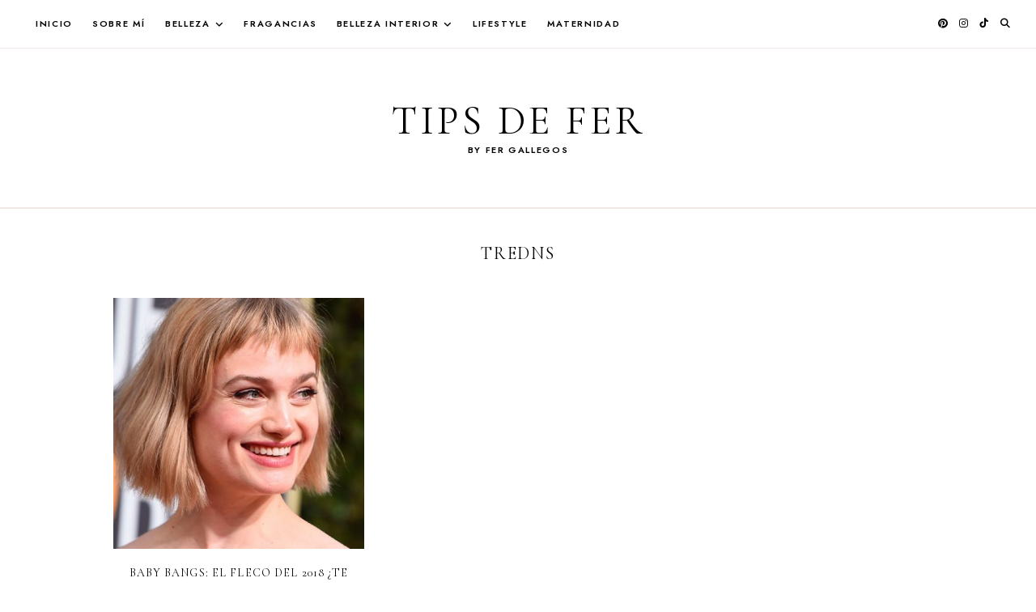

--- FILE ---
content_type: text/html; charset=UTF-8
request_url: http://tipsdefer.com/tag/tredns
body_size: 27482
content:
<!doctype html>
<html dir="ltr" lang="es" prefix="og: https://ogp.me/ns#">
<head>
	<meta charset="UTF-8">
	<meta name="viewport" content="width=device-width, initial-scale=1">
	<link rel="profile" href="https://gmpg.org/xfn/11">

	<title>Tredns - TIPS DE FER</title>

		<!-- All in One SEO 4.4.5.1 - aioseo.com -->
		<meta name="robots" content="max-image-preview:large" />
		<link rel="canonical" href="http://tipsdefer.com/tag/tredns" />
		<meta name="generator" content="All in One SEO (AIOSEO) 4.4.5.1" />
		<script type="application/ld+json" class="aioseo-schema">
			{"@context":"https:\/\/schema.org","@graph":[{"@type":"BreadcrumbList","@id":"http:\/\/tipsdefer.com\/tag\/tredns#breadcrumblist","itemListElement":[{"@type":"ListItem","@id":"http:\/\/tipsdefer.com\/#listItem","position":1,"item":{"@type":"WebPage","@id":"http:\/\/tipsdefer.com\/","name":"Inicio","description":"\u00bfQu\u00e9 est\u00e1 haciendo fer? Hola! Yo soy fer! Mi nombre es Fer Gallegos, tengo 34 a\u00f1os, estudie Dise\u00f1o, Artes Visuales y Estilismo. Soy adicta al caf\u00e9 y soy Wedding Planner en Canc\u00fan y la Riviera Maya. Soy mam\u00e1 de Antonella y de dos perritas hermosas que son Havana y Kahla. lo ultimo del blog","url":"http:\/\/tipsdefer.com\/"},"nextItem":"http:\/\/tipsdefer.com\/tag\/tredns#listItem"},{"@type":"ListItem","@id":"http:\/\/tipsdefer.com\/tag\/tredns#listItem","position":2,"item":{"@type":"WebPage","@id":"http:\/\/tipsdefer.com\/tag\/tredns","name":"Tredns","url":"http:\/\/tipsdefer.com\/tag\/tredns"},"previousItem":"http:\/\/tipsdefer.com\/#listItem"}]},{"@type":"CollectionPage","@id":"http:\/\/tipsdefer.com\/tag\/tredns#collectionpage","url":"http:\/\/tipsdefer.com\/tag\/tredns","name":"Tredns - TIPS DE FER","inLanguage":"es-ES","isPartOf":{"@id":"http:\/\/tipsdefer.com\/#website"},"breadcrumb":{"@id":"http:\/\/tipsdefer.com\/tag\/tredns#breadcrumblist"}},{"@type":"Organization","@id":"http:\/\/tipsdefer.com\/#organization","name":"TIPS DE FER","url":"http:\/\/tipsdefer.com\/"},{"@type":"WebSite","@id":"http:\/\/tipsdefer.com\/#website","url":"http:\/\/tipsdefer.com\/","name":"TIPS DE FER","description":"by Fer Gallegos","inLanguage":"es-ES","publisher":{"@id":"http:\/\/tipsdefer.com\/#organization"}}]}
		</script>
		<!-- All in One SEO -->

<link rel='dns-prefetch' href='//cdnjs.cloudflare.com' />
<link rel='dns-prefetch' href='//maxcdn.bootstrapcdn.com' />
<link rel="alternate" type="application/rss+xml" title="TIPS DE FER &raquo; Feed" href="http://tipsdefer.com/feed" />
<link rel="alternate" type="application/rss+xml" title="TIPS DE FER &raquo; Feed de los comentarios" href="http://tipsdefer.com/comments/feed" />
<link rel="alternate" type="application/rss+xml" title="TIPS DE FER &raquo; Etiqueta Tredns del feed" href="http://tipsdefer.com/tag/tredns/feed" />
		<!-- This site uses the Google Analytics by MonsterInsights plugin v9.11.1 - Using Analytics tracking - https://www.monsterinsights.com/ -->
		<!-- Nota: MonsterInsights no está actualmente configurado en este sitio. El dueño del sitio necesita identificarse usando su cuenta de Google Analytics en el panel de ajustes de MonsterInsights. -->
					<!-- No tracking code set -->
				<!-- / Google Analytics by MonsterInsights -->
		<style type="text/css" class="guinevere-palette">
	:root {
		--global-palette-1: #000000;
		--global-palette-2: #ffffff;
		--global-palette-3: #9f7969;
		--global-palette-4: #634a3f;
		--global-palette-5: #fcfbfa;
		--global-palette-6: #efe8e5;
		--global-palette-7: #e1d6d1;
		--global-palette-8: #b99e93;
		--global-palette-9: #ac8b7e;
	}
	.is-root-container > div {
		margin-top: 28px;
		margin-bottom: 28px;
	}
</style>
<style id='wp-img-auto-sizes-contain-inline-css'>
img:is([sizes=auto i],[sizes^="auto," i]){contain-intrinsic-size:3000px 1500px}
/*# sourceURL=wp-img-auto-sizes-contain-inline-css */
</style>
<link rel='stylesheet' id='wprm-public-css' href='http://tipsdefer.com/wp-content/plugins/wp-recipe-maker/dist/public-modern.css?ver=8.9.2' media='all' />
<link rel='stylesheet' id='sbr_styles-css' href='http://tipsdefer.com/wp-content/plugins/reviews-feed/assets/css/sbr-styles.css?ver=1.0.3' media='all' />
<link rel='stylesheet' id='sbi_styles-css' href='http://tipsdefer.com/wp-content/plugins/instagram-feed/css/sbi-styles.min.css?ver=6.2.1' media='all' />
<style id='wp-emoji-styles-inline-css'>

	img.wp-smiley, img.emoji {
		display: inline !important;
		border: none !important;
		box-shadow: none !important;
		height: 1em !important;
		width: 1em !important;
		margin: 0 0.07em !important;
		vertical-align: -0.1em !important;
		background: none !important;
		padding: 0 !important;
	}
/*# sourceURL=wp-emoji-styles-inline-css */
</style>
<link rel='stylesheet' id='wp-block-library-css' href='http://tipsdefer.com/wp-includes/css/dist/block-library/style.min.css?ver=6.9' media='all' />
<style id='global-styles-inline-css'>
:root{--wp--preset--aspect-ratio--square: 1;--wp--preset--aspect-ratio--4-3: 4/3;--wp--preset--aspect-ratio--3-4: 3/4;--wp--preset--aspect-ratio--3-2: 3/2;--wp--preset--aspect-ratio--2-3: 2/3;--wp--preset--aspect-ratio--16-9: 16/9;--wp--preset--aspect-ratio--9-16: 9/16;--wp--preset--color--black: #000000;--wp--preset--color--cyan-bluish-gray: #abb8c3;--wp--preset--color--white: #ffffff;--wp--preset--color--pale-pink: #f78da7;--wp--preset--color--vivid-red: #cf2e2e;--wp--preset--color--luminous-vivid-orange: #ff6900;--wp--preset--color--luminous-vivid-amber: #fcb900;--wp--preset--color--light-green-cyan: #7bdcb5;--wp--preset--color--vivid-green-cyan: #00d084;--wp--preset--color--pale-cyan-blue: #8ed1fc;--wp--preset--color--vivid-cyan-blue: #0693e3;--wp--preset--color--vivid-purple: #9b51e0;--wp--preset--color--global-palette-1: var(--global-palette-1);--wp--preset--color--global-palette-2: var(--global-palette-2);--wp--preset--color--global-palette-3: var(--global-palette-3);--wp--preset--color--global-palette-4: var(--global-palette-4);--wp--preset--color--global-palette-5: var(--global-palette-5);--wp--preset--color--global-palette-6: var(--global-palette-6);--wp--preset--color--global-palette-7: var(--global-palette-7);--wp--preset--color--global-palette-8: var(--global-palette-8);--wp--preset--color--global-palette-9: var(--global-palette-9);--wp--preset--gradient--vivid-cyan-blue-to-vivid-purple: linear-gradient(135deg,rgb(6,147,227) 0%,rgb(155,81,224) 100%);--wp--preset--gradient--light-green-cyan-to-vivid-green-cyan: linear-gradient(135deg,rgb(122,220,180) 0%,rgb(0,208,130) 100%);--wp--preset--gradient--luminous-vivid-amber-to-luminous-vivid-orange: linear-gradient(135deg,rgb(252,185,0) 0%,rgb(255,105,0) 100%);--wp--preset--gradient--luminous-vivid-orange-to-vivid-red: linear-gradient(135deg,rgb(255,105,0) 0%,rgb(207,46,46) 100%);--wp--preset--gradient--very-light-gray-to-cyan-bluish-gray: linear-gradient(135deg,rgb(238,238,238) 0%,rgb(169,184,195) 100%);--wp--preset--gradient--cool-to-warm-spectrum: linear-gradient(135deg,rgb(74,234,220) 0%,rgb(151,120,209) 20%,rgb(207,42,186) 40%,rgb(238,44,130) 60%,rgb(251,105,98) 80%,rgb(254,248,76) 100%);--wp--preset--gradient--blush-light-purple: linear-gradient(135deg,rgb(255,206,236) 0%,rgb(152,150,240) 100%);--wp--preset--gradient--blush-bordeaux: linear-gradient(135deg,rgb(254,205,165) 0%,rgb(254,45,45) 50%,rgb(107,0,62) 100%);--wp--preset--gradient--luminous-dusk: linear-gradient(135deg,rgb(255,203,112) 0%,rgb(199,81,192) 50%,rgb(65,88,208) 100%);--wp--preset--gradient--pale-ocean: linear-gradient(135deg,rgb(255,245,203) 0%,rgb(182,227,212) 50%,rgb(51,167,181) 100%);--wp--preset--gradient--electric-grass: linear-gradient(135deg,rgb(202,248,128) 0%,rgb(113,206,126) 100%);--wp--preset--gradient--midnight: linear-gradient(135deg,rgb(2,3,129) 0%,rgb(40,116,252) 100%);--wp--preset--font-size--small: 13px;--wp--preset--font-size--medium: 20px;--wp--preset--font-size--large: 28px;--wp--preset--font-size--x-large: 36px;--wp--preset--spacing--20: 0.44rem;--wp--preset--spacing--30: 0.67rem;--wp--preset--spacing--40: 1rem;--wp--preset--spacing--50: 1.5rem;--wp--preset--spacing--60: 2.25rem;--wp--preset--spacing--70: 3.38rem;--wp--preset--spacing--80: 5.06rem;--wp--preset--shadow--natural: 6px 6px 9px rgba(0, 0, 0, 0.2);--wp--preset--shadow--deep: 12px 12px 50px rgba(0, 0, 0, 0.4);--wp--preset--shadow--sharp: 6px 6px 0px rgba(0, 0, 0, 0.2);--wp--preset--shadow--outlined: 6px 6px 0px -3px rgb(255, 255, 255), 6px 6px rgb(0, 0, 0);--wp--preset--shadow--crisp: 6px 6px 0px rgb(0, 0, 0);}:root { --wp--style--global--content-size: 900px;--wp--style--global--wide-size: 1100px; }:where(body) { margin: 0; }.wp-site-blocks > .alignleft { float: left; margin-right: 2em; }.wp-site-blocks > .alignright { float: right; margin-left: 2em; }.wp-site-blocks > .aligncenter { justify-content: center; margin-left: auto; margin-right: auto; }:where(.wp-site-blocks) > * { margin-block-start: 24px; margin-block-end: 0; }:where(.wp-site-blocks) > :first-child { margin-block-start: 0; }:where(.wp-site-blocks) > :last-child { margin-block-end: 0; }:root { --wp--style--block-gap: 24px; }:root :where(.is-layout-flow) > :first-child{margin-block-start: 0;}:root :where(.is-layout-flow) > :last-child{margin-block-end: 0;}:root :where(.is-layout-flow) > *{margin-block-start: 24px;margin-block-end: 0;}:root :where(.is-layout-constrained) > :first-child{margin-block-start: 0;}:root :where(.is-layout-constrained) > :last-child{margin-block-end: 0;}:root :where(.is-layout-constrained) > *{margin-block-start: 24px;margin-block-end: 0;}:root :where(.is-layout-flex){gap: 24px;}:root :where(.is-layout-grid){gap: 24px;}.is-layout-flow > .alignleft{float: left;margin-inline-start: 0;margin-inline-end: 2em;}.is-layout-flow > .alignright{float: right;margin-inline-start: 2em;margin-inline-end: 0;}.is-layout-flow > .aligncenter{margin-left: auto !important;margin-right: auto !important;}.is-layout-constrained > .alignleft{float: left;margin-inline-start: 0;margin-inline-end: 2em;}.is-layout-constrained > .alignright{float: right;margin-inline-start: 2em;margin-inline-end: 0;}.is-layout-constrained > .aligncenter{margin-left: auto !important;margin-right: auto !important;}.is-layout-constrained > :where(:not(.alignleft):not(.alignright):not(.alignfull)){max-width: var(--wp--style--global--content-size);margin-left: auto !important;margin-right: auto !important;}.is-layout-constrained > .alignwide{max-width: var(--wp--style--global--wide-size);}body .is-layout-flex{display: flex;}.is-layout-flex{flex-wrap: wrap;align-items: center;}.is-layout-flex > :is(*, div){margin: 0;}body .is-layout-grid{display: grid;}.is-layout-grid > :is(*, div){margin: 0;}body{padding-top: 0px;padding-right: 0px;padding-bottom: 0px;padding-left: 0px;}a:where(:not(.wp-element-button)){text-decoration: underline;}:root :where(.wp-element-button, .wp-block-button__link){background-color: #32373c;border-width: 0;color: #fff;font-family: inherit;font-size: inherit;font-style: inherit;font-weight: inherit;letter-spacing: inherit;line-height: inherit;padding-top: calc(0.667em + 2px);padding-right: calc(1.333em + 2px);padding-bottom: calc(0.667em + 2px);padding-left: calc(1.333em + 2px);text-decoration: none;text-transform: inherit;}.has-black-color{color: var(--wp--preset--color--black) !important;}.has-cyan-bluish-gray-color{color: var(--wp--preset--color--cyan-bluish-gray) !important;}.has-white-color{color: var(--wp--preset--color--white) !important;}.has-pale-pink-color{color: var(--wp--preset--color--pale-pink) !important;}.has-vivid-red-color{color: var(--wp--preset--color--vivid-red) !important;}.has-luminous-vivid-orange-color{color: var(--wp--preset--color--luminous-vivid-orange) !important;}.has-luminous-vivid-amber-color{color: var(--wp--preset--color--luminous-vivid-amber) !important;}.has-light-green-cyan-color{color: var(--wp--preset--color--light-green-cyan) !important;}.has-vivid-green-cyan-color{color: var(--wp--preset--color--vivid-green-cyan) !important;}.has-pale-cyan-blue-color{color: var(--wp--preset--color--pale-cyan-blue) !important;}.has-vivid-cyan-blue-color{color: var(--wp--preset--color--vivid-cyan-blue) !important;}.has-vivid-purple-color{color: var(--wp--preset--color--vivid-purple) !important;}.has-global-palette-1-color{color: var(--wp--preset--color--global-palette-1) !important;}.has-global-palette-2-color{color: var(--wp--preset--color--global-palette-2) !important;}.has-global-palette-3-color{color: var(--wp--preset--color--global-palette-3) !important;}.has-global-palette-4-color{color: var(--wp--preset--color--global-palette-4) !important;}.has-global-palette-5-color{color: var(--wp--preset--color--global-palette-5) !important;}.has-global-palette-6-color{color: var(--wp--preset--color--global-palette-6) !important;}.has-global-palette-7-color{color: var(--wp--preset--color--global-palette-7) !important;}.has-global-palette-8-color{color: var(--wp--preset--color--global-palette-8) !important;}.has-global-palette-9-color{color: var(--wp--preset--color--global-palette-9) !important;}.has-black-background-color{background-color: var(--wp--preset--color--black) !important;}.has-cyan-bluish-gray-background-color{background-color: var(--wp--preset--color--cyan-bluish-gray) !important;}.has-white-background-color{background-color: var(--wp--preset--color--white) !important;}.has-pale-pink-background-color{background-color: var(--wp--preset--color--pale-pink) !important;}.has-vivid-red-background-color{background-color: var(--wp--preset--color--vivid-red) !important;}.has-luminous-vivid-orange-background-color{background-color: var(--wp--preset--color--luminous-vivid-orange) !important;}.has-luminous-vivid-amber-background-color{background-color: var(--wp--preset--color--luminous-vivid-amber) !important;}.has-light-green-cyan-background-color{background-color: var(--wp--preset--color--light-green-cyan) !important;}.has-vivid-green-cyan-background-color{background-color: var(--wp--preset--color--vivid-green-cyan) !important;}.has-pale-cyan-blue-background-color{background-color: var(--wp--preset--color--pale-cyan-blue) !important;}.has-vivid-cyan-blue-background-color{background-color: var(--wp--preset--color--vivid-cyan-blue) !important;}.has-vivid-purple-background-color{background-color: var(--wp--preset--color--vivid-purple) !important;}.has-global-palette-1-background-color{background-color: var(--wp--preset--color--global-palette-1) !important;}.has-global-palette-2-background-color{background-color: var(--wp--preset--color--global-palette-2) !important;}.has-global-palette-3-background-color{background-color: var(--wp--preset--color--global-palette-3) !important;}.has-global-palette-4-background-color{background-color: var(--wp--preset--color--global-palette-4) !important;}.has-global-palette-5-background-color{background-color: var(--wp--preset--color--global-palette-5) !important;}.has-global-palette-6-background-color{background-color: var(--wp--preset--color--global-palette-6) !important;}.has-global-palette-7-background-color{background-color: var(--wp--preset--color--global-palette-7) !important;}.has-global-palette-8-background-color{background-color: var(--wp--preset--color--global-palette-8) !important;}.has-global-palette-9-background-color{background-color: var(--wp--preset--color--global-palette-9) !important;}.has-black-border-color{border-color: var(--wp--preset--color--black) !important;}.has-cyan-bluish-gray-border-color{border-color: var(--wp--preset--color--cyan-bluish-gray) !important;}.has-white-border-color{border-color: var(--wp--preset--color--white) !important;}.has-pale-pink-border-color{border-color: var(--wp--preset--color--pale-pink) !important;}.has-vivid-red-border-color{border-color: var(--wp--preset--color--vivid-red) !important;}.has-luminous-vivid-orange-border-color{border-color: var(--wp--preset--color--luminous-vivid-orange) !important;}.has-luminous-vivid-amber-border-color{border-color: var(--wp--preset--color--luminous-vivid-amber) !important;}.has-light-green-cyan-border-color{border-color: var(--wp--preset--color--light-green-cyan) !important;}.has-vivid-green-cyan-border-color{border-color: var(--wp--preset--color--vivid-green-cyan) !important;}.has-pale-cyan-blue-border-color{border-color: var(--wp--preset--color--pale-cyan-blue) !important;}.has-vivid-cyan-blue-border-color{border-color: var(--wp--preset--color--vivid-cyan-blue) !important;}.has-vivid-purple-border-color{border-color: var(--wp--preset--color--vivid-purple) !important;}.has-global-palette-1-border-color{border-color: var(--wp--preset--color--global-palette-1) !important;}.has-global-palette-2-border-color{border-color: var(--wp--preset--color--global-palette-2) !important;}.has-global-palette-3-border-color{border-color: var(--wp--preset--color--global-palette-3) !important;}.has-global-palette-4-border-color{border-color: var(--wp--preset--color--global-palette-4) !important;}.has-global-palette-5-border-color{border-color: var(--wp--preset--color--global-palette-5) !important;}.has-global-palette-6-border-color{border-color: var(--wp--preset--color--global-palette-6) !important;}.has-global-palette-7-border-color{border-color: var(--wp--preset--color--global-palette-7) !important;}.has-global-palette-8-border-color{border-color: var(--wp--preset--color--global-palette-8) !important;}.has-global-palette-9-border-color{border-color: var(--wp--preset--color--global-palette-9) !important;}.has-vivid-cyan-blue-to-vivid-purple-gradient-background{background: var(--wp--preset--gradient--vivid-cyan-blue-to-vivid-purple) !important;}.has-light-green-cyan-to-vivid-green-cyan-gradient-background{background: var(--wp--preset--gradient--light-green-cyan-to-vivid-green-cyan) !important;}.has-luminous-vivid-amber-to-luminous-vivid-orange-gradient-background{background: var(--wp--preset--gradient--luminous-vivid-amber-to-luminous-vivid-orange) !important;}.has-luminous-vivid-orange-to-vivid-red-gradient-background{background: var(--wp--preset--gradient--luminous-vivid-orange-to-vivid-red) !important;}.has-very-light-gray-to-cyan-bluish-gray-gradient-background{background: var(--wp--preset--gradient--very-light-gray-to-cyan-bluish-gray) !important;}.has-cool-to-warm-spectrum-gradient-background{background: var(--wp--preset--gradient--cool-to-warm-spectrum) !important;}.has-blush-light-purple-gradient-background{background: var(--wp--preset--gradient--blush-light-purple) !important;}.has-blush-bordeaux-gradient-background{background: var(--wp--preset--gradient--blush-bordeaux) !important;}.has-luminous-dusk-gradient-background{background: var(--wp--preset--gradient--luminous-dusk) !important;}.has-pale-ocean-gradient-background{background: var(--wp--preset--gradient--pale-ocean) !important;}.has-electric-grass-gradient-background{background: var(--wp--preset--gradient--electric-grass) !important;}.has-midnight-gradient-background{background: var(--wp--preset--gradient--midnight) !important;}.has-small-font-size{font-size: var(--wp--preset--font-size--small) !important;}.has-medium-font-size{font-size: var(--wp--preset--font-size--medium) !important;}.has-large-font-size{font-size: var(--wp--preset--font-size--large) !important;}.has-x-large-font-size{font-size: var(--wp--preset--font-size--x-large) !important;}
/*# sourceURL=global-styles-inline-css */
</style>

<link rel='stylesheet' id='contact-form-7-css' href='http://tipsdefer.com/wp-content/plugins/contact-form-7/includes/css/styles.css?ver=5.8' media='all' />
<link rel='stylesheet' id='ctf_styles-css' href='http://tipsdefer.com/wp-content/plugins/custom-twitter-feeds/css/ctf-styles.min.css?ver=2.1.2' media='all' />
<link rel='stylesheet' id='jpibfi-style-css' href='http://tipsdefer.com/wp-content/plugins/jquery-pin-it-button-for-images/css/client.css?ver=3.0.6' media='all' />
<link rel='stylesheet' id='shop-page-wp-grid-css' href='http://tipsdefer.com/wp-content/plugins/shop-page-wp/includes/../assets/css/shop-page-wp-grid.css?ver=1.3.0' media='all' />
<link rel='stylesheet' id='shop-page-wp-base-styles-css' href='http://tipsdefer.com/wp-content/plugins/shop-page-wp/includes/../assets/css/shop-page-wp-base-styles.css?ver=1.3.0' media='all' />
<link rel='stylesheet' id='wordpress-popular-posts-css-css' href='http://tipsdefer.com/wp-content/plugins/wordpress-popular-posts/assets/css/wpp.css?ver=6.3.2' media='all' />
<link rel='stylesheet' id='parent-style-css' href='http://tipsdefer.com/wp-content/themes/guinevere/style.css?ver=6.9' media='all' />
<link rel='stylesheet' id='guinevere-child-css' href='http://tipsdefer.com/wp-content/themes/guinevere-child/style.css?ver=100' media='all' />
<link rel='stylesheet' id='guinevere-style-css' href='http://tipsdefer.com/wp-content/themes/guinevere-child/style.css?ver=2.0.0' media='all' />
<link rel='stylesheet' id='guinevere-fontawesome-css' href='https://cdnjs.cloudflare.com/ajax/libs/font-awesome/6.2.0/css/all.min.css?ver=6.9' media='all' />
<link rel='stylesheet' id='wp-color-picker-css' href='http://tipsdefer.com/wp-admin/css/color-picker.min.css?ver=6.9' media='all' />
<link rel='stylesheet' id='cff-css' href='http://tipsdefer.com/wp-content/plugins/custom-facebook-feed/assets/css/cff-style.min.css?ver=4.2' media='all' />
<link rel='stylesheet' id='sb-font-awesome-css' href='https://maxcdn.bootstrapcdn.com/font-awesome/4.7.0/css/font-awesome.min.css?ver=6.9' media='all' />
<style id='kadence-blocks-global-variables-inline-css'>
:root {--global-kb-font-size-sm:clamp(0.8rem, 0.73rem + 0.217vw, 0.9rem);--global-kb-font-size-md:clamp(1.1rem, 0.995rem + 0.326vw, 1.25rem);--global-kb-font-size-lg:clamp(1.75rem, 1.576rem + 0.543vw, 2rem);--global-kb-font-size-xl:clamp(2.25rem, 1.728rem + 1.63vw, 3rem);--global-kb-font-size-xxl:clamp(2.5rem, 1.456rem + 3.26vw, 4rem);--global-kb-font-size-xxxl:clamp(2.75rem, 0.489rem + 7.065vw, 6rem);}:root {--global-palette1: #3182CE;--global-palette2: #2B6CB0;--global-palette3: #1A202C;--global-palette4: #2D3748;--global-palette5: #4A5568;--global-palette6: #718096;--global-palette7: #EDF2F7;--global-palette8: #F7FAFC;--global-palette9: #ffffff;}
/*# sourceURL=kadence-blocks-global-variables-inline-css */
</style>
<script src="http://tipsdefer.com/wp-includes/js/jquery/jquery.min.js?ver=3.7.1" id="jquery-core-js"></script>
<script src="http://tipsdefer.com/wp-includes/js/jquery/jquery-migrate.min.js?ver=3.4.1" id="jquery-migrate-js"></script>
<script id="wpp-json" type="application/json">
{"sampling_active":0,"sampling_rate":100,"ajax_url":"http:\/\/tipsdefer.com\/wp-json\/wordpress-popular-posts\/v1\/popular-posts","api_url":"http:\/\/tipsdefer.com\/wp-json\/wordpress-popular-posts","ID":0,"token":"2c33248c96","lang":0,"debug":0}
//# sourceURL=wpp-json
</script>
<script src="http://tipsdefer.com/wp-content/plugins/wordpress-popular-posts/assets/js/wpp.min.js?ver=6.3.2" id="wpp-js-js"></script>
<link rel="https://api.w.org/" href="http://tipsdefer.com/wp-json/" /><link rel="alternate" title="JSON" type="application/json" href="http://tipsdefer.com/wp-json/wp/v2/tags/688" /><link rel="EditURI" type="application/rsd+xml" title="RSD" href="http://tipsdefer.com/xmlrpc.php?rsd" />
<meta name="generator" content="WordPress 6.9" />
<style type="text/css">
	a.pinit-button.custom span {
	background-image: url("http://tipsdefer.com/wp-content/uploads/2023/09/pinit5.png");	}

	.pinit-hover {
		opacity: 0.8 !important;
		filter: alpha(opacity=80) !important;
	}
	a.pinit-button {
	border-bottom: 0 !important;
	box-shadow: none !important;
	margin-bottom: 0 !important;
}
a.pinit-button::after {
    display: none;
}</style>
		<style type="text/css"> .tippy-box[data-theme~="wprm"] { background-color: #333333; color: #FFFFFF; } .tippy-box[data-theme~="wprm"][data-placement^="top"] > .tippy-arrow::before { border-top-color: #333333; } .tippy-box[data-theme~="wprm"][data-placement^="bottom"] > .tippy-arrow::before { border-bottom-color: #333333; } .tippy-box[data-theme~="wprm"][data-placement^="left"] > .tippy-arrow::before { border-left-color: #333333; } .tippy-box[data-theme~="wprm"][data-placement^="right"] > .tippy-arrow::before { border-right-color: #333333; } .tippy-box[data-theme~="wprm"] a { color: #FFFFFF; } .wprm-comment-rating svg { width: 18px !important; height: 18px !important; } img.wprm-comment-rating { width: 90px !important; height: 18px !important; } .wprm-comment-rating svg path { fill: #343434; } .wprm-comment-rating svg polygon { stroke: #343434; } .wprm-comment-ratings-container svg .wprm-star-full { fill: #343434; } .wprm-comment-ratings-container svg .wprm-star-empty { stroke: #343434; }</style><style type="text/css">.wprm-glossary-term {color: #5A822B;text-decoration: underline;cursor: help;}</style><style type="text/css">.wprm-recipe-template-snippet-basic-buttons {
    font-family: inherit; /* wprm_font_family type=font */
    font-size: 0.9em; /* wprm_font_size type=font_size */
    text-align: center; /* wprm_text_align type=align */
    margin-top: 0px; /* wprm_margin_top type=size */
    margin-bottom: 10px; /* wprm_margin_bottom type=size */
}
.wprm-recipe-template-snippet-basic-buttons a  {
    margin: 5px; /* wprm_margin_button type=size */
    margin: 5px; /* wprm_margin_button type=size */
}

.wprm-recipe-template-snippet-basic-buttons a:first-child {
    margin-left: 0;
}
.wprm-recipe-template-snippet-basic-buttons a:last-child {
    margin-right: 0;
}.wprm-recipe-template-guinevere{border-style:solid;border-width:1px;padding:0 30px;margin:30px auto;max-width:960px}.wprm-recipe-template-guinevere .wprm-template-guinevere-buttons{clear:both;font-size:.9em;text-align:center}.wprm-recipe-template-guinevere .wprm-template-guinevere-buttons .wprm-recipe-icon{margin-right:5px}.wprm-recipe-template-guinevere .wprm-recipe-header{margin-bottom:.5em!important}.wprm-recipe-template-guinevere .wprm-nutrition-label-container{font-size:.9em}.wprm-recipe-template-guinevere .wprm-call-to-action{border-radius:0}.wprm-recipe-template-guinevere .wprm-container-float-right{margin:0 0 25px 25px!important}.wprm-recipe-template-guinevere .wprm-container-float-left{margin:0 25px 25px 0!important}.wprm-recipe-template-guinevere .wprm-recipe-keyword-container,.wprm-recipe-template-guinevere h3{border-top:1px solid var(--global-palette-6);padding:30px 0 0}.wprm-recipe-template-guinevere .wprm-recipe-details-label{opacity:.6}.comment-form-wprm-rating label{display:block;padding:0 0 5px}img.wprm-comment-rating{margin:0 0 13px!important}.wprm-recipe-template-guinevere .wprm-recipe-block-container{margin-right:15px}.wprm-recipe-template-guinevere .wprm-recipe-keyword-container{width:100%!important;display:block!important;margin:0!important}.wprm-recipe-template-compact-howto {
    margin: 20px auto;
    background-color: #fafafa; /* wprm_background type=color */
    font-family: -apple-system, BlinkMacSystemFont, "Segoe UI", Roboto, Oxygen-Sans, Ubuntu, Cantarell, "Helvetica Neue", sans-serif; /* wprm_main_font_family type=font */
    font-size: 0.9em; /* wprm_main_font_size type=font_size */
    line-height: 1.5em; /* wprm_main_line_height type=font_size */
    color: #333333; /* wprm_main_text type=color */
    max-width: 650px; /* wprm_max_width type=size */
}
.wprm-recipe-template-compact-howto a {
    color: #3498db; /* wprm_link type=color */
}
.wprm-recipe-template-compact-howto p, .wprm-recipe-template-compact-howto li {
    font-family: -apple-system, BlinkMacSystemFont, "Segoe UI", Roboto, Oxygen-Sans, Ubuntu, Cantarell, "Helvetica Neue", sans-serif; /* wprm_main_font_family type=font */
    font-size: 1em !important;
    line-height: 1.5em !important; /* wprm_main_line_height type=font_size */
}
.wprm-recipe-template-compact-howto li {
    margin: 0 0 0 32px !important;
    padding: 0 !important;
}
.rtl .wprm-recipe-template-compact-howto li {
    margin: 0 32px 0 0 !important;
}
.wprm-recipe-template-compact-howto ol, .wprm-recipe-template-compact-howto ul {
    margin: 0 !important;
    padding: 0 !important;
}
.wprm-recipe-template-compact-howto br {
    display: none;
}
.wprm-recipe-template-compact-howto .wprm-recipe-name,
.wprm-recipe-template-compact-howto .wprm-recipe-header {
    font-family: -apple-system, BlinkMacSystemFont, "Segoe UI", Roboto, Oxygen-Sans, Ubuntu, Cantarell, "Helvetica Neue", sans-serif; /* wprm_header_font_family type=font */
    color: #000000; /* wprm_header_text type=color */
    line-height: 1.3em; /* wprm_header_line_height type=font_size */
}
.wprm-recipe-template-compact-howto h1,
.wprm-recipe-template-compact-howto h2,
.wprm-recipe-template-compact-howto h3,
.wprm-recipe-template-compact-howto h4,
.wprm-recipe-template-compact-howto h5,
.wprm-recipe-template-compact-howto h6 {
    font-family: -apple-system, BlinkMacSystemFont, "Segoe UI", Roboto, Oxygen-Sans, Ubuntu, Cantarell, "Helvetica Neue", sans-serif; /* wprm_header_font_family type=font */
    color: #212121; /* wprm_header_text type=color */
    line-height: 1.3em; /* wprm_header_line_height type=font_size */
    margin: 0 !important;
    padding: 0 !important;
}
.wprm-recipe-template-compact-howto .wprm-recipe-header {
    margin-top: 1.2em !important;
}
.wprm-recipe-template-compact-howto h1 {
    font-size: 2em; /* wprm_h1_size type=font_size */
}
.wprm-recipe-template-compact-howto h2 {
    font-size: 1.8em; /* wprm_h2_size type=font_size */
}
.wprm-recipe-template-compact-howto h3 {
    font-size: 1.2em; /* wprm_h3_size type=font_size */
}
.wprm-recipe-template-compact-howto h4 {
    font-size: 1em; /* wprm_h4_size type=font_size */
}
.wprm-recipe-template-compact-howto h5 {
    font-size: 1em; /* wprm_h5_size type=font_size */
}
.wprm-recipe-template-compact-howto h6 {
    font-size: 1em; /* wprm_h6_size type=font_size */
}.wprm-recipe-template-compact-howto {
	border-style: solid; /* wprm_border_style type=border */
	border-width: 1px; /* wprm_border_width type=size */
	border-color: #777777; /* wprm_border type=color */
	border-radius: 0px; /* wprm_border_radius type=size */
	padding: 10px;
}.wprm-recipe-template-chic {
    margin: 20px auto;
    background-color: #fafafa; /* wprm_background type=color */
    font-family: -apple-system, BlinkMacSystemFont, "Segoe UI", Roboto, Oxygen-Sans, Ubuntu, Cantarell, "Helvetica Neue", sans-serif; /* wprm_main_font_family type=font */
    font-size: 0.9em; /* wprm_main_font_size type=font_size */
    line-height: 1.5em; /* wprm_main_line_height type=font_size */
    color: #333333; /* wprm_main_text type=color */
    max-width: 650px; /* wprm_max_width type=size */
}
.wprm-recipe-template-chic a {
    color: #3498db; /* wprm_link type=color */
}
.wprm-recipe-template-chic p, .wprm-recipe-template-chic li {
    font-family: -apple-system, BlinkMacSystemFont, "Segoe UI", Roboto, Oxygen-Sans, Ubuntu, Cantarell, "Helvetica Neue", sans-serif; /* wprm_main_font_family type=font */
    font-size: 1em !important;
    line-height: 1.5em !important; /* wprm_main_line_height type=font_size */
}
.wprm-recipe-template-chic li {
    margin: 0 0 0 32px !important;
    padding: 0 !important;
}
.rtl .wprm-recipe-template-chic li {
    margin: 0 32px 0 0 !important;
}
.wprm-recipe-template-chic ol, .wprm-recipe-template-chic ul {
    margin: 0 !important;
    padding: 0 !important;
}
.wprm-recipe-template-chic br {
    display: none;
}
.wprm-recipe-template-chic .wprm-recipe-name,
.wprm-recipe-template-chic .wprm-recipe-header {
    font-family: -apple-system, BlinkMacSystemFont, "Segoe UI", Roboto, Oxygen-Sans, Ubuntu, Cantarell, "Helvetica Neue", sans-serif; /* wprm_header_font_family type=font */
    color: #000000; /* wprm_header_text type=color */
    line-height: 1.3em; /* wprm_header_line_height type=font_size */
}
.wprm-recipe-template-chic h1,
.wprm-recipe-template-chic h2,
.wprm-recipe-template-chic h3,
.wprm-recipe-template-chic h4,
.wprm-recipe-template-chic h5,
.wprm-recipe-template-chic h6 {
    font-family: -apple-system, BlinkMacSystemFont, "Segoe UI", Roboto, Oxygen-Sans, Ubuntu, Cantarell, "Helvetica Neue", sans-serif; /* wprm_header_font_family type=font */
    color: #212121; /* wprm_header_text type=color */
    line-height: 1.3em; /* wprm_header_line_height type=font_size */
    margin: 0 !important;
    padding: 0 !important;
}
.wprm-recipe-template-chic .wprm-recipe-header {
    margin-top: 1.2em !important;
}
.wprm-recipe-template-chic h1 {
    font-size: 2em; /* wprm_h1_size type=font_size */
}
.wprm-recipe-template-chic h2 {
    font-size: 1.8em; /* wprm_h2_size type=font_size */
}
.wprm-recipe-template-chic h3 {
    font-size: 1.2em; /* wprm_h3_size type=font_size */
}
.wprm-recipe-template-chic h4 {
    font-size: 1em; /* wprm_h4_size type=font_size */
}
.wprm-recipe-template-chic h5 {
    font-size: 1em; /* wprm_h5_size type=font_size */
}
.wprm-recipe-template-chic h6 {
    font-size: 1em; /* wprm_h6_size type=font_size */
}.wprm-recipe-template-chic {
    font-size: 1em; /* wprm_main_font_size type=font_size */
	border-style: solid; /* wprm_border_style type=border */
	border-width: 1px; /* wprm_border_width type=size */
	border-color: #E0E0E0; /* wprm_border type=color */
    padding: 10px;
    background-color: #ffffff; /* wprm_background type=color */
    max-width: 950px; /* wprm_max_width type=size */
}
.wprm-recipe-template-chic a {
    color: #5A822B; /* wprm_link type=color */
}
.wprm-recipe-template-chic .wprm-recipe-name {
    line-height: 1.3em;
    font-weight: bold;
}
.wprm-recipe-template-chic .wprm-template-chic-buttons {
	clear: both;
    font-size: 0.9em;
    text-align: center;
}
.wprm-recipe-template-chic .wprm-template-chic-buttons .wprm-recipe-icon {
    margin-right: 5px;
}
.wprm-recipe-template-chic .wprm-recipe-header {
	margin-bottom: 0.5em !important;
}
.wprm-recipe-template-chic .wprm-nutrition-label-container {
	font-size: 0.9em;
}
.wprm-recipe-template-chic .wprm-call-to-action {
	border-radius: 3px;
}</style>            <style id="wpp-loading-animation-styles">@-webkit-keyframes bgslide{from{background-position-x:0}to{background-position-x:-200%}}@keyframes bgslide{from{background-position-x:0}to{background-position-x:-200%}}.wpp-widget-placeholder,.wpp-widget-block-placeholder,.wpp-shortcode-placeholder{margin:0 auto;width:60px;height:3px;background:#dd3737;background:linear-gradient(90deg,#dd3737 0%,#571313 10%,#dd3737 100%);background-size:200% auto;border-radius:3px;-webkit-animation:bgslide 1s infinite linear;animation:bgslide 1s infinite linear}</style>
            <meta name="generator" content="Elementor 3.15.3; features: e_dom_optimization, e_optimized_assets_loading, e_optimized_css_loading, additional_custom_breakpoints; settings: css_print_method-external, google_font-enabled, font_display-auto">
<link rel="icon" href="http://tipsdefer.com/wp-content/uploads/2020/04/cropped-WhatsApp-Image-2020-04-17-at-10.58.04-32x32.jpeg" sizes="32x32" />
<link rel="icon" href="http://tipsdefer.com/wp-content/uploads/2020/04/cropped-WhatsApp-Image-2020-04-17-at-10.58.04-192x192.jpeg" sizes="192x192" />
<link rel="apple-touch-icon" href="http://tipsdefer.com/wp-content/uploads/2020/04/cropped-WhatsApp-Image-2020-04-17-at-10.58.04-180x180.jpeg" />
<meta name="msapplication-TileImage" content="http://tipsdefer.com/wp-content/uploads/2020/04/cropped-WhatsApp-Image-2020-04-17-at-10.58.04-270x270.jpeg" />
<style id="kirki-inline-styles">@media (min-width: 971px){.title-area img{max-width:300px;}.site-title{font-size:50px;}}@media (max-width: 970px){.title-area img{max-width:150px;}.site-title{font-size:36px;}}body{background-repeat:repeat;background-position:center center;background-attachment:scroll;-webkit-background-size:cover;-moz-background-size:cover;-ms-background-size:cover;-o-background-size:cover;background-size:cover;}ol li::marker{font-family:Jost;font-size:14px;font-weight:600;}.back-to-top{border-top-left-radius:50%;border-top-right-radius:50%;border-bottom-left-radius:50%;border-bottom-right-radius:50%;}.container-inner{padding-top:0px;padding-left:0px;padding-bottom:60px;padding-right:0px;}.content{padding-top:0em;padding-left:0em;padding-bottom:0em;padding-right:0em;}.sidebar{padding-top:0em;padding-left:0em;padding-bottom:0em;padding-right:0em;}#masthead{background-repeat:repeat;background-position:center center;background-attachment:scroll;-webkit-background-size:cover;-moz-background-size:cover;-ms-background-size:cover;-o-background-size:cover;background-size:cover;}p.site-description{font-family:Jost;font-size:11px;font-weight:400;font-style:normal;letter-spacing:0.15em;line-height:1.2;text-transform:uppercase;}.page-header{padding-top:0em;padding-left:0em;padding-bottom:0em;padding-right:0em;}.entry-header-wrapper .entry-header{padding-top:0em;padding-left:0em;padding-bottom:0em;padding-right:0em;}.entry-share a{border-width:1px;-webkit-border-radius:50%;-moz-border-radius:50%;border-radius:50%;}.post-navigation-subtitle{font-family:Jost;font-size:11px;font-weight:400;font-style:normal;letter-spacing:0.15em;text-transform:uppercase;}.entry-author-wrap{padding-top:0em;padding-left:0em;padding-bottom:0em;padding-right:0em;}.related-posts-heading{font-size:12px;}.related-posts-wrap{padding-top:0em;padding-left:0em;padding-bottom:0em;padding-right:0em;}.related-post-title{font-family:Cormorant Garamond;font-size:12px;font-weight:300;font-style:normal;letter-spacing:0.15em;text-transform:uppercase;}.comments-area{padding-top:0em;padding-left:0em;padding-bottom:0em;padding-right:0em;}.image-layout-behind .loop-entry .entry-text-wrap, .image-layout-background .loop-entry .entry-text-wrap{border-width:1px;}.archive .page-title, .search .page-title{font-size:22px;}.archive .page-header, .search .page-header{padding-top:0em;padding-left:0em;padding-bottom:0em;padding-right:0em;}body, p, input, textarea, select, ul.menu-container li.is-text, .caption-overlay em{font-family:Cormorant Garamond;font-size:16px;font-weight:400;font-style:normal;letter-spacing:0.02em;line-height:1.8;}.wp-block-quote p, .wp-block-pullquote p{font-family:Cormorant Garamond;font-size:18px;font-weight:300;font-style:normal;letter-spacing:0em;line-height:1.6;}.wp-block-quote cite, .wp-block-pullquote cite{font-family:Jost;font-size:12px;font-weight:400;font-style:normal;letter-spacing:0.15em;line-height:1.4;text-transform:uppercase;}code, pre{font-family:Roboto Mono;font-size:13px;font-weight:300;}.site-title{font-family:Cormorant Garamond;font-weight:300;font-style:normal;letter-spacing:0.08em;line-height:1;text-transform:uppercase;}ul.menu-container{font-family:Jost;font-size:11px;font-weight:400;font-style:normal;letter-spacing:0.15em;text-transform:uppercase;}.site-header-inner ul.menu-container{font-family:Jost;font-size:11px;font-weight:400;font-style:normal;letter-spacing:0.15em;text-transform:uppercase;}.entry-title, .page-title{font-family:Cormorant Garamond;font-size:22px;font-weight:300;font-style:normal;letter-spacing:0.08em;line-height:1.4;text-transform:uppercase;}.loop-entry .entry-title{font-size:22px;}.archive-entry .entry-title{font-size:14px;}.single .page-title{font-size:22px;}.entry-meta, .entry-footer{font-family:Jost;font-size:11px;font-weight:400;font-style:normal;letter-spacing:0.15em;text-transform:uppercase;}.entry-meta em, .entry-footer em{font-family:Cormorant Garamond;font-size:14px;font-weight:300;font-style:italic;letter-spacing:0.05em;text-transform:lowercase;}.post-navigation-title{font-family:Cormorant Garamond;font-size:15px;font-weight:300;font-style:normal;letter-spacing:0.03em;text-transform:none;}.comment-author, .woocommerce-review__author{font-family:Jost;font-size:15px;font-weight:400;font-style:normal;letter-spacing:0.15em;text-transform:uppercase;}.comment-time, .comment-reply-link, .woocommerce-review__published-date{font-family:Cormorant Garamond;font-size:14px;font-weight:300;font-style:italic;letter-spacing:0.05em;text-transform:none;}.more-link, .more-link.button{font-family:Cormorant Garamond;font-size:12px;font-weight:300;font-style:normal;letter-spacing:0.15em;text-transform:uppercase;}.pagination, .woocommerce-pagination{font-family:Cormorant Garamond;font-size:12px;font-weight:300;font-style:normal;letter-spacing:0.15em;text-transform:uppercase;}h1, .h1{font-family:Cormorant Garamond;font-size:32px;font-weight:300;font-style:normal;letter-spacing:0.05em;line-height:1.4;text-transform:none;}h2, .h2{font-family:Cormorant Garamond;font-size:28px;font-weight:300;font-style:normal;letter-spacing:0.05em;line-height:1.4;text-transform:none;}h3, .h3{font-family:Cormorant Garamond;font-size:24px;font-weight:300;font-style:normal;letter-spacing:0.05em;line-height:1.4;text-transform:none;}h4, .h4, h3#reply-title{font-family:Jost;font-size:15px;font-weight:400;font-style:normal;letter-spacing:0.15em;line-height:1.4;text-transform:uppercase;}h5, .h5{font-family:Jost;font-size:12px;font-weight:400;font-style:normal;letter-spacing:0.15em;line-height:1.4;text-transform:uppercase;}h6, .h6{font-family:Cormorant Garamond;font-size:16px;font-weight:400;font-style:italic;letter-spacing:0.05em;line-height:1.4;text-transform:none;}button, .button, .wp-block-button__link, input[type="button"], input[type="reset"], input[type="submit"]{font-family:Cormorant Garamond;font-size:12px;font-weight:400;font-style:normal;letter-spacing:0.15em;text-transform:uppercase;border-width:0px;-webkit-border-radius:0px;-moz-border-radius:0px;border-radius:0px;}.fd-btn{font-family:Cormorant Garamond !important;font-size:12px !important;font-weight:regular !important;font-style:normal !important;letter-spacing:0.15em !important;text-transform:uppercase !important;}.search-form-wrapper .wp-block-search__input{font-family:Cormorant Garamond;font-size:12px;font-weight:300;letter-spacing:0.15em;text-transform:uppercase;}.search-form-wrapper .wp-block-search__input::-ms-input-placeholder{font-family:Cormorant Garamond;font-size:12px;font-weight:300;letter-spacing:0.15em;text-transform:uppercase;}.search-form-wrapper .wp-block-search__input:-ms-input-placeholder{font-family:Cormorant Garamond;font-size:12px;font-weight:300;letter-spacing:0.15em;text-transform:uppercase;}.search-form-wrapper .wp-block-search__input::placeholder{font-family:Cormorant Garamond;font-size:12px;font-weight:300;letter-spacing:0.15em;text-transform:uppercase;}.search-form-wrapper .wp-block-search__button{font-family:Cormorant Garamond;font-size:12px;font-weight:300;letter-spacing:0.15em;text-transform:uppercase;}.site-footer{font-family:Jost;font-size:11px;font-weight:400;font-style:normal;letter-spacing:0.2em;text-transform:uppercase;}.site-footer em{font-family:Cormorant Garamond;font-size:13px;font-weight:300;font-style:italic;letter-spacing:0.05em;text-transform:lowercase;}.slider-title{font-family:Cormorant Garamond;font-size:20px;font-weight:300;font-style:normal;letter-spacing:0.08em;line-height:1.4;text-transform:uppercase;}.slider-date{font-family:Jost;font-size:11px;font-weight:400;letter-spacing:0.2em;text-transform:uppercase;}.slider-text p{font-size:14px;}.slider-button span.plain, .slider-button span.button{font-family:Jost;font-size:11px;font-weight:400;letter-spacing:0.2em;text-transform:uppercase;}ul.wp-block-archives, ul.wp-block-categories, .widget_nav_menu ul{font-family:Jost;font-size:11px;font-weight:400;letter-spacing:0.2em;line-height:2.2;text-transform:uppercase;}.wpp-post-title{font-family:Cormorant Garamond;font-size:14px;font-weight:300;letter-spacing:0.03em;line-height:1.4;text-transform:none;}.container-inner, .has-sidebar #header-layout-2 .entry-header{max-width:1000px;}.no-sidebar.single .container-inner, .related-posts-wrap.alignfull .related-posts, .no-sidebar #header-layout-2 .entry-header{max-width:960px;}.no-sidebar.single-page .container-inner{max-width:960px;}.blog .container-inner{max-width:1000px;}.archive .container-inner, .search .container-inner{max-width:1000px;}.site-header-inner-wrap{max-width:100%;}#masthead .title-area{padding-top:4em;padding-bottom:4em;}.related-post .entry-thumbnail{padding-bottom:100%;}.entries-container{-webkit-column-gap:60px;-moz-column-gap:60px;column-gap:60px;row-gap:60px;}.archive-entries-container{-webkit-column-gap:35px;-moz-column-gap:35px;column-gap:35px;row-gap:50px;}.archive-entry .entry-thumbnail{padding-bottom:100%;}.error404 .container-inner{max-width:640px;}ul.slick-slider{max-width:100%;}.slider-thumbnail, .slider-image img{border-top-width:0px;border-left-width:0px;border-bottom-width:0px;border-right-width:0px;border-top-left-radius:0px;border-top-right-radius:0px;border-bottom-left-radius:0px;border-bottom-right-radius:0px;}@media (min-width: 768px){.has-sidebar .container-inner{grid-template-columns:1fr 25%;-webkit-column-gap:50px;-moz-column-gap:50px;column-gap:50px;}.has-left-sidebar .container-inner{grid-template-columns:25% 1fr;}.entry-header-wrapper .entry-thumbnail{padding-bottom:50%;}.page-header-wrapper .entry-thumbnail{padding-bottom:50%;}.image-layout-left .entry-container, .image-layout-zigzag .entry-odd .entry-container{grid-template-columns:50% 1fr;}.image-layout-right .entry-container, .image-layout-zigzag .entry-even .entry-container{grid-template-columns:1fr 50%;}.image-layout-aside .entry-container{-webkit-column-gap:35px;-moz-column-gap:35px;column-gap:35px;align-items:center;}}@media (max-width: 767px){.entry-header-wrapper .entry-thumbnail{padding-bottom:50%;}.page-header-wrapper .entry-thumbnail{padding-bottom:50%;}.loop-entry .entry-thumbnail{padding-bottom:100%;}.slider-thumbnail{height:320px;}ul.slick-slider{min-height:320px;}}@media (min-width: 1025px){.loop-entry .entry-thumbnail{padding-bottom:100%;}.slider-thumbnail{height:460px;}ul.slick-slider{min-height:460px;}}@media (max-width: 1024px) and (min-width: 768px){.loop-entry .entry-thumbnail{padding-bottom:100%;}ul.slick-slider{height:460px;}.slider-thumbnail{min-height:460px;}}/* cyrillic-ext */
@font-face {
  font-family: 'Cormorant Garamond';
  font-style: italic;
  font-weight: 400;
  font-display: swap;
  src: url(http://tipsdefer.com/wp-content/fonts/cormorant-garamond/font) format('woff');
  unicode-range: U+0460-052F, U+1C80-1C8A, U+20B4, U+2DE0-2DFF, U+A640-A69F, U+FE2E-FE2F;
}
/* cyrillic */
@font-face {
  font-family: 'Cormorant Garamond';
  font-style: italic;
  font-weight: 400;
  font-display: swap;
  src: url(http://tipsdefer.com/wp-content/fonts/cormorant-garamond/font) format('woff');
  unicode-range: U+0301, U+0400-045F, U+0490-0491, U+04B0-04B1, U+2116;
}
/* vietnamese */
@font-face {
  font-family: 'Cormorant Garamond';
  font-style: italic;
  font-weight: 400;
  font-display: swap;
  src: url(http://tipsdefer.com/wp-content/fonts/cormorant-garamond/font) format('woff');
  unicode-range: U+0102-0103, U+0110-0111, U+0128-0129, U+0168-0169, U+01A0-01A1, U+01AF-01B0, U+0300-0301, U+0303-0304, U+0308-0309, U+0323, U+0329, U+1EA0-1EF9, U+20AB;
}
/* latin-ext */
@font-face {
  font-family: 'Cormorant Garamond';
  font-style: italic;
  font-weight: 400;
  font-display: swap;
  src: url(http://tipsdefer.com/wp-content/fonts/cormorant-garamond/font) format('woff');
  unicode-range: U+0100-02BA, U+02BD-02C5, U+02C7-02CC, U+02CE-02D7, U+02DD-02FF, U+0304, U+0308, U+0329, U+1D00-1DBF, U+1E00-1E9F, U+1EF2-1EFF, U+2020, U+20A0-20AB, U+20AD-20C0, U+2113, U+2C60-2C7F, U+A720-A7FF;
}
/* latin */
@font-face {
  font-family: 'Cormorant Garamond';
  font-style: italic;
  font-weight: 400;
  font-display: swap;
  src: url(http://tipsdefer.com/wp-content/fonts/cormorant-garamond/font) format('woff');
  unicode-range: U+0000-00FF, U+0131, U+0152-0153, U+02BB-02BC, U+02C6, U+02DA, U+02DC, U+0304, U+0308, U+0329, U+2000-206F, U+20AC, U+2122, U+2191, U+2193, U+2212, U+2215, U+FEFF, U+FFFD;
}
/* cyrillic-ext */
@font-face {
  font-family: 'Cormorant Garamond';
  font-style: normal;
  font-weight: 300;
  font-display: swap;
  src: url(http://tipsdefer.com/wp-content/fonts/cormorant-garamond/font) format('woff');
  unicode-range: U+0460-052F, U+1C80-1C8A, U+20B4, U+2DE0-2DFF, U+A640-A69F, U+FE2E-FE2F;
}
/* cyrillic */
@font-face {
  font-family: 'Cormorant Garamond';
  font-style: normal;
  font-weight: 300;
  font-display: swap;
  src: url(http://tipsdefer.com/wp-content/fonts/cormorant-garamond/font) format('woff');
  unicode-range: U+0301, U+0400-045F, U+0490-0491, U+04B0-04B1, U+2116;
}
/* vietnamese */
@font-face {
  font-family: 'Cormorant Garamond';
  font-style: normal;
  font-weight: 300;
  font-display: swap;
  src: url(http://tipsdefer.com/wp-content/fonts/cormorant-garamond/font) format('woff');
  unicode-range: U+0102-0103, U+0110-0111, U+0128-0129, U+0168-0169, U+01A0-01A1, U+01AF-01B0, U+0300-0301, U+0303-0304, U+0308-0309, U+0323, U+0329, U+1EA0-1EF9, U+20AB;
}
/* latin-ext */
@font-face {
  font-family: 'Cormorant Garamond';
  font-style: normal;
  font-weight: 300;
  font-display: swap;
  src: url(http://tipsdefer.com/wp-content/fonts/cormorant-garamond/font) format('woff');
  unicode-range: U+0100-02BA, U+02BD-02C5, U+02C7-02CC, U+02CE-02D7, U+02DD-02FF, U+0304, U+0308, U+0329, U+1D00-1DBF, U+1E00-1E9F, U+1EF2-1EFF, U+2020, U+20A0-20AB, U+20AD-20C0, U+2113, U+2C60-2C7F, U+A720-A7FF;
}
/* latin */
@font-face {
  font-family: 'Cormorant Garamond';
  font-style: normal;
  font-weight: 300;
  font-display: swap;
  src: url(http://tipsdefer.com/wp-content/fonts/cormorant-garamond/font) format('woff');
  unicode-range: U+0000-00FF, U+0131, U+0152-0153, U+02BB-02BC, U+02C6, U+02DA, U+02DC, U+0304, U+0308, U+0329, U+2000-206F, U+20AC, U+2122, U+2191, U+2193, U+2212, U+2215, U+FEFF, U+FFFD;
}
/* cyrillic-ext */
@font-face {
  font-family: 'Cormorant Garamond';
  font-style: normal;
  font-weight: 400;
  font-display: swap;
  src: url(http://tipsdefer.com/wp-content/fonts/cormorant-garamond/font) format('woff');
  unicode-range: U+0460-052F, U+1C80-1C8A, U+20B4, U+2DE0-2DFF, U+A640-A69F, U+FE2E-FE2F;
}
/* cyrillic */
@font-face {
  font-family: 'Cormorant Garamond';
  font-style: normal;
  font-weight: 400;
  font-display: swap;
  src: url(http://tipsdefer.com/wp-content/fonts/cormorant-garamond/font) format('woff');
  unicode-range: U+0301, U+0400-045F, U+0490-0491, U+04B0-04B1, U+2116;
}
/* vietnamese */
@font-face {
  font-family: 'Cormorant Garamond';
  font-style: normal;
  font-weight: 400;
  font-display: swap;
  src: url(http://tipsdefer.com/wp-content/fonts/cormorant-garamond/font) format('woff');
  unicode-range: U+0102-0103, U+0110-0111, U+0128-0129, U+0168-0169, U+01A0-01A1, U+01AF-01B0, U+0300-0301, U+0303-0304, U+0308-0309, U+0323, U+0329, U+1EA0-1EF9, U+20AB;
}
/* latin-ext */
@font-face {
  font-family: 'Cormorant Garamond';
  font-style: normal;
  font-weight: 400;
  font-display: swap;
  src: url(http://tipsdefer.com/wp-content/fonts/cormorant-garamond/font) format('woff');
  unicode-range: U+0100-02BA, U+02BD-02C5, U+02C7-02CC, U+02CE-02D7, U+02DD-02FF, U+0304, U+0308, U+0329, U+1D00-1DBF, U+1E00-1E9F, U+1EF2-1EFF, U+2020, U+20A0-20AB, U+20AD-20C0, U+2113, U+2C60-2C7F, U+A720-A7FF;
}
/* latin */
@font-face {
  font-family: 'Cormorant Garamond';
  font-style: normal;
  font-weight: 400;
  font-display: swap;
  src: url(http://tipsdefer.com/wp-content/fonts/cormorant-garamond/font) format('woff');
  unicode-range: U+0000-00FF, U+0131, U+0152-0153, U+02BB-02BC, U+02C6, U+02DA, U+02DC, U+0304, U+0308, U+0329, U+2000-206F, U+20AC, U+2122, U+2191, U+2193, U+2212, U+2215, U+FEFF, U+FFFD;
}/* cyrillic */
@font-face {
  font-family: 'Jost';
  font-style: normal;
  font-weight: 400;
  font-display: swap;
  src: url(http://tipsdefer.com/wp-content/fonts/jost/font) format('woff');
  unicode-range: U+0301, U+0400-045F, U+0490-0491, U+04B0-04B1, U+2116;
}
/* latin-ext */
@font-face {
  font-family: 'Jost';
  font-style: normal;
  font-weight: 400;
  font-display: swap;
  src: url(http://tipsdefer.com/wp-content/fonts/jost/font) format('woff');
  unicode-range: U+0100-02BA, U+02BD-02C5, U+02C7-02CC, U+02CE-02D7, U+02DD-02FF, U+0304, U+0308, U+0329, U+1D00-1DBF, U+1E00-1E9F, U+1EF2-1EFF, U+2020, U+20A0-20AB, U+20AD-20C0, U+2113, U+2C60-2C7F, U+A720-A7FF;
}
/* latin */
@font-face {
  font-family: 'Jost';
  font-style: normal;
  font-weight: 400;
  font-display: swap;
  src: url(http://tipsdefer.com/wp-content/fonts/jost/font) format('woff');
  unicode-range: U+0000-00FF, U+0131, U+0152-0153, U+02BB-02BC, U+02C6, U+02DA, U+02DC, U+0304, U+0308, U+0329, U+2000-206F, U+20AC, U+2122, U+2191, U+2193, U+2212, U+2215, U+FEFF, U+FFFD;
}
/* cyrillic */
@font-face {
  font-family: 'Jost';
  font-style: normal;
  font-weight: 600;
  font-display: swap;
  src: url(http://tipsdefer.com/wp-content/fonts/jost/font) format('woff');
  unicode-range: U+0301, U+0400-045F, U+0490-0491, U+04B0-04B1, U+2116;
}
/* latin-ext */
@font-face {
  font-family: 'Jost';
  font-style: normal;
  font-weight: 600;
  font-display: swap;
  src: url(http://tipsdefer.com/wp-content/fonts/jost/font) format('woff');
  unicode-range: U+0100-02BA, U+02BD-02C5, U+02C7-02CC, U+02CE-02D7, U+02DD-02FF, U+0304, U+0308, U+0329, U+1D00-1DBF, U+1E00-1E9F, U+1EF2-1EFF, U+2020, U+20A0-20AB, U+20AD-20C0, U+2113, U+2C60-2C7F, U+A720-A7FF;
}
/* latin */
@font-face {
  font-family: 'Jost';
  font-style: normal;
  font-weight: 600;
  font-display: swap;
  src: url(http://tipsdefer.com/wp-content/fonts/jost/font) format('woff');
  unicode-range: U+0000-00FF, U+0131, U+0152-0153, U+02BB-02BC, U+02C6, U+02DA, U+02DC, U+0304, U+0308, U+0329, U+2000-206F, U+20AC, U+2122, U+2191, U+2193, U+2212, U+2215, U+FEFF, U+FFFD;
}/* cyrillic-ext */
@font-face {
  font-family: 'Roboto Mono';
  font-style: normal;
  font-weight: 300;
  font-display: swap;
  src: url(http://tipsdefer.com/wp-content/fonts/roboto-mono/font) format('woff');
  unicode-range: U+0460-052F, U+1C80-1C8A, U+20B4, U+2DE0-2DFF, U+A640-A69F, U+FE2E-FE2F;
}
/* cyrillic */
@font-face {
  font-family: 'Roboto Mono';
  font-style: normal;
  font-weight: 300;
  font-display: swap;
  src: url(http://tipsdefer.com/wp-content/fonts/roboto-mono/font) format('woff');
  unicode-range: U+0301, U+0400-045F, U+0490-0491, U+04B0-04B1, U+2116;
}
/* greek */
@font-face {
  font-family: 'Roboto Mono';
  font-style: normal;
  font-weight: 300;
  font-display: swap;
  src: url(http://tipsdefer.com/wp-content/fonts/roboto-mono/font) format('woff');
  unicode-range: U+0370-0377, U+037A-037F, U+0384-038A, U+038C, U+038E-03A1, U+03A3-03FF;
}
/* vietnamese */
@font-face {
  font-family: 'Roboto Mono';
  font-style: normal;
  font-weight: 300;
  font-display: swap;
  src: url(http://tipsdefer.com/wp-content/fonts/roboto-mono/font) format('woff');
  unicode-range: U+0102-0103, U+0110-0111, U+0128-0129, U+0168-0169, U+01A0-01A1, U+01AF-01B0, U+0300-0301, U+0303-0304, U+0308-0309, U+0323, U+0329, U+1EA0-1EF9, U+20AB;
}
/* latin-ext */
@font-face {
  font-family: 'Roboto Mono';
  font-style: normal;
  font-weight: 300;
  font-display: swap;
  src: url(http://tipsdefer.com/wp-content/fonts/roboto-mono/font) format('woff');
  unicode-range: U+0100-02BA, U+02BD-02C5, U+02C7-02CC, U+02CE-02D7, U+02DD-02FF, U+0304, U+0308, U+0329, U+1D00-1DBF, U+1E00-1E9F, U+1EF2-1EFF, U+2020, U+20A0-20AB, U+20AD-20C0, U+2113, U+2C60-2C7F, U+A720-A7FF;
}
/* latin */
@font-face {
  font-family: 'Roboto Mono';
  font-style: normal;
  font-weight: 300;
  font-display: swap;
  src: url(http://tipsdefer.com/wp-content/fonts/roboto-mono/font) format('woff');
  unicode-range: U+0000-00FF, U+0131, U+0152-0153, U+02BB-02BC, U+02C6, U+02DA, U+02DC, U+0304, U+0308, U+0329, U+2000-206F, U+20AC, U+2122, U+2191, U+2193, U+2212, U+2215, U+FEFF, U+FFFD;
}/* cyrillic-ext */
@font-face {
  font-family: 'Cormorant Garamond';
  font-style: italic;
  font-weight: 400;
  font-display: swap;
  src: url(http://tipsdefer.com/wp-content/fonts/cormorant-garamond/font) format('woff');
  unicode-range: U+0460-052F, U+1C80-1C8A, U+20B4, U+2DE0-2DFF, U+A640-A69F, U+FE2E-FE2F;
}
/* cyrillic */
@font-face {
  font-family: 'Cormorant Garamond';
  font-style: italic;
  font-weight: 400;
  font-display: swap;
  src: url(http://tipsdefer.com/wp-content/fonts/cormorant-garamond/font) format('woff');
  unicode-range: U+0301, U+0400-045F, U+0490-0491, U+04B0-04B1, U+2116;
}
/* vietnamese */
@font-face {
  font-family: 'Cormorant Garamond';
  font-style: italic;
  font-weight: 400;
  font-display: swap;
  src: url(http://tipsdefer.com/wp-content/fonts/cormorant-garamond/font) format('woff');
  unicode-range: U+0102-0103, U+0110-0111, U+0128-0129, U+0168-0169, U+01A0-01A1, U+01AF-01B0, U+0300-0301, U+0303-0304, U+0308-0309, U+0323, U+0329, U+1EA0-1EF9, U+20AB;
}
/* latin-ext */
@font-face {
  font-family: 'Cormorant Garamond';
  font-style: italic;
  font-weight: 400;
  font-display: swap;
  src: url(http://tipsdefer.com/wp-content/fonts/cormorant-garamond/font) format('woff');
  unicode-range: U+0100-02BA, U+02BD-02C5, U+02C7-02CC, U+02CE-02D7, U+02DD-02FF, U+0304, U+0308, U+0329, U+1D00-1DBF, U+1E00-1E9F, U+1EF2-1EFF, U+2020, U+20A0-20AB, U+20AD-20C0, U+2113, U+2C60-2C7F, U+A720-A7FF;
}
/* latin */
@font-face {
  font-family: 'Cormorant Garamond';
  font-style: italic;
  font-weight: 400;
  font-display: swap;
  src: url(http://tipsdefer.com/wp-content/fonts/cormorant-garamond/font) format('woff');
  unicode-range: U+0000-00FF, U+0131, U+0152-0153, U+02BB-02BC, U+02C6, U+02DA, U+02DC, U+0304, U+0308, U+0329, U+2000-206F, U+20AC, U+2122, U+2191, U+2193, U+2212, U+2215, U+FEFF, U+FFFD;
}
/* cyrillic-ext */
@font-face {
  font-family: 'Cormorant Garamond';
  font-style: normal;
  font-weight: 300;
  font-display: swap;
  src: url(http://tipsdefer.com/wp-content/fonts/cormorant-garamond/font) format('woff');
  unicode-range: U+0460-052F, U+1C80-1C8A, U+20B4, U+2DE0-2DFF, U+A640-A69F, U+FE2E-FE2F;
}
/* cyrillic */
@font-face {
  font-family: 'Cormorant Garamond';
  font-style: normal;
  font-weight: 300;
  font-display: swap;
  src: url(http://tipsdefer.com/wp-content/fonts/cormorant-garamond/font) format('woff');
  unicode-range: U+0301, U+0400-045F, U+0490-0491, U+04B0-04B1, U+2116;
}
/* vietnamese */
@font-face {
  font-family: 'Cormorant Garamond';
  font-style: normal;
  font-weight: 300;
  font-display: swap;
  src: url(http://tipsdefer.com/wp-content/fonts/cormorant-garamond/font) format('woff');
  unicode-range: U+0102-0103, U+0110-0111, U+0128-0129, U+0168-0169, U+01A0-01A1, U+01AF-01B0, U+0300-0301, U+0303-0304, U+0308-0309, U+0323, U+0329, U+1EA0-1EF9, U+20AB;
}
/* latin-ext */
@font-face {
  font-family: 'Cormorant Garamond';
  font-style: normal;
  font-weight: 300;
  font-display: swap;
  src: url(http://tipsdefer.com/wp-content/fonts/cormorant-garamond/font) format('woff');
  unicode-range: U+0100-02BA, U+02BD-02C5, U+02C7-02CC, U+02CE-02D7, U+02DD-02FF, U+0304, U+0308, U+0329, U+1D00-1DBF, U+1E00-1E9F, U+1EF2-1EFF, U+2020, U+20A0-20AB, U+20AD-20C0, U+2113, U+2C60-2C7F, U+A720-A7FF;
}
/* latin */
@font-face {
  font-family: 'Cormorant Garamond';
  font-style: normal;
  font-weight: 300;
  font-display: swap;
  src: url(http://tipsdefer.com/wp-content/fonts/cormorant-garamond/font) format('woff');
  unicode-range: U+0000-00FF, U+0131, U+0152-0153, U+02BB-02BC, U+02C6, U+02DA, U+02DC, U+0304, U+0308, U+0329, U+2000-206F, U+20AC, U+2122, U+2191, U+2193, U+2212, U+2215, U+FEFF, U+FFFD;
}
/* cyrillic-ext */
@font-face {
  font-family: 'Cormorant Garamond';
  font-style: normal;
  font-weight: 400;
  font-display: swap;
  src: url(http://tipsdefer.com/wp-content/fonts/cormorant-garamond/font) format('woff');
  unicode-range: U+0460-052F, U+1C80-1C8A, U+20B4, U+2DE0-2DFF, U+A640-A69F, U+FE2E-FE2F;
}
/* cyrillic */
@font-face {
  font-family: 'Cormorant Garamond';
  font-style: normal;
  font-weight: 400;
  font-display: swap;
  src: url(http://tipsdefer.com/wp-content/fonts/cormorant-garamond/font) format('woff');
  unicode-range: U+0301, U+0400-045F, U+0490-0491, U+04B0-04B1, U+2116;
}
/* vietnamese */
@font-face {
  font-family: 'Cormorant Garamond';
  font-style: normal;
  font-weight: 400;
  font-display: swap;
  src: url(http://tipsdefer.com/wp-content/fonts/cormorant-garamond/font) format('woff');
  unicode-range: U+0102-0103, U+0110-0111, U+0128-0129, U+0168-0169, U+01A0-01A1, U+01AF-01B0, U+0300-0301, U+0303-0304, U+0308-0309, U+0323, U+0329, U+1EA0-1EF9, U+20AB;
}
/* latin-ext */
@font-face {
  font-family: 'Cormorant Garamond';
  font-style: normal;
  font-weight: 400;
  font-display: swap;
  src: url(http://tipsdefer.com/wp-content/fonts/cormorant-garamond/font) format('woff');
  unicode-range: U+0100-02BA, U+02BD-02C5, U+02C7-02CC, U+02CE-02D7, U+02DD-02FF, U+0304, U+0308, U+0329, U+1D00-1DBF, U+1E00-1E9F, U+1EF2-1EFF, U+2020, U+20A0-20AB, U+20AD-20C0, U+2113, U+2C60-2C7F, U+A720-A7FF;
}
/* latin */
@font-face {
  font-family: 'Cormorant Garamond';
  font-style: normal;
  font-weight: 400;
  font-display: swap;
  src: url(http://tipsdefer.com/wp-content/fonts/cormorant-garamond/font) format('woff');
  unicode-range: U+0000-00FF, U+0131, U+0152-0153, U+02BB-02BC, U+02C6, U+02DA, U+02DC, U+0304, U+0308, U+0329, U+2000-206F, U+20AC, U+2122, U+2191, U+2193, U+2212, U+2215, U+FEFF, U+FFFD;
}/* cyrillic */
@font-face {
  font-family: 'Jost';
  font-style: normal;
  font-weight: 400;
  font-display: swap;
  src: url(http://tipsdefer.com/wp-content/fonts/jost/font) format('woff');
  unicode-range: U+0301, U+0400-045F, U+0490-0491, U+04B0-04B1, U+2116;
}
/* latin-ext */
@font-face {
  font-family: 'Jost';
  font-style: normal;
  font-weight: 400;
  font-display: swap;
  src: url(http://tipsdefer.com/wp-content/fonts/jost/font) format('woff');
  unicode-range: U+0100-02BA, U+02BD-02C5, U+02C7-02CC, U+02CE-02D7, U+02DD-02FF, U+0304, U+0308, U+0329, U+1D00-1DBF, U+1E00-1E9F, U+1EF2-1EFF, U+2020, U+20A0-20AB, U+20AD-20C0, U+2113, U+2C60-2C7F, U+A720-A7FF;
}
/* latin */
@font-face {
  font-family: 'Jost';
  font-style: normal;
  font-weight: 400;
  font-display: swap;
  src: url(http://tipsdefer.com/wp-content/fonts/jost/font) format('woff');
  unicode-range: U+0000-00FF, U+0131, U+0152-0153, U+02BB-02BC, U+02C6, U+02DA, U+02DC, U+0304, U+0308, U+0329, U+2000-206F, U+20AC, U+2122, U+2191, U+2193, U+2212, U+2215, U+FEFF, U+FFFD;
}
/* cyrillic */
@font-face {
  font-family: 'Jost';
  font-style: normal;
  font-weight: 600;
  font-display: swap;
  src: url(http://tipsdefer.com/wp-content/fonts/jost/font) format('woff');
  unicode-range: U+0301, U+0400-045F, U+0490-0491, U+04B0-04B1, U+2116;
}
/* latin-ext */
@font-face {
  font-family: 'Jost';
  font-style: normal;
  font-weight: 600;
  font-display: swap;
  src: url(http://tipsdefer.com/wp-content/fonts/jost/font) format('woff');
  unicode-range: U+0100-02BA, U+02BD-02C5, U+02C7-02CC, U+02CE-02D7, U+02DD-02FF, U+0304, U+0308, U+0329, U+1D00-1DBF, U+1E00-1E9F, U+1EF2-1EFF, U+2020, U+20A0-20AB, U+20AD-20C0, U+2113, U+2C60-2C7F, U+A720-A7FF;
}
/* latin */
@font-face {
  font-family: 'Jost';
  font-style: normal;
  font-weight: 600;
  font-display: swap;
  src: url(http://tipsdefer.com/wp-content/fonts/jost/font) format('woff');
  unicode-range: U+0000-00FF, U+0131, U+0152-0153, U+02BB-02BC, U+02C6, U+02DA, U+02DC, U+0304, U+0308, U+0329, U+2000-206F, U+20AC, U+2122, U+2191, U+2193, U+2212, U+2215, U+FEFF, U+FFFD;
}/* cyrillic-ext */
@font-face {
  font-family: 'Roboto Mono';
  font-style: normal;
  font-weight: 300;
  font-display: swap;
  src: url(http://tipsdefer.com/wp-content/fonts/roboto-mono/font) format('woff');
  unicode-range: U+0460-052F, U+1C80-1C8A, U+20B4, U+2DE0-2DFF, U+A640-A69F, U+FE2E-FE2F;
}
/* cyrillic */
@font-face {
  font-family: 'Roboto Mono';
  font-style: normal;
  font-weight: 300;
  font-display: swap;
  src: url(http://tipsdefer.com/wp-content/fonts/roboto-mono/font) format('woff');
  unicode-range: U+0301, U+0400-045F, U+0490-0491, U+04B0-04B1, U+2116;
}
/* greek */
@font-face {
  font-family: 'Roboto Mono';
  font-style: normal;
  font-weight: 300;
  font-display: swap;
  src: url(http://tipsdefer.com/wp-content/fonts/roboto-mono/font) format('woff');
  unicode-range: U+0370-0377, U+037A-037F, U+0384-038A, U+038C, U+038E-03A1, U+03A3-03FF;
}
/* vietnamese */
@font-face {
  font-family: 'Roboto Mono';
  font-style: normal;
  font-weight: 300;
  font-display: swap;
  src: url(http://tipsdefer.com/wp-content/fonts/roboto-mono/font) format('woff');
  unicode-range: U+0102-0103, U+0110-0111, U+0128-0129, U+0168-0169, U+01A0-01A1, U+01AF-01B0, U+0300-0301, U+0303-0304, U+0308-0309, U+0323, U+0329, U+1EA0-1EF9, U+20AB;
}
/* latin-ext */
@font-face {
  font-family: 'Roboto Mono';
  font-style: normal;
  font-weight: 300;
  font-display: swap;
  src: url(http://tipsdefer.com/wp-content/fonts/roboto-mono/font) format('woff');
  unicode-range: U+0100-02BA, U+02BD-02C5, U+02C7-02CC, U+02CE-02D7, U+02DD-02FF, U+0304, U+0308, U+0329, U+1D00-1DBF, U+1E00-1E9F, U+1EF2-1EFF, U+2020, U+20A0-20AB, U+20AD-20C0, U+2113, U+2C60-2C7F, U+A720-A7FF;
}
/* latin */
@font-face {
  font-family: 'Roboto Mono';
  font-style: normal;
  font-weight: 300;
  font-display: swap;
  src: url(http://tipsdefer.com/wp-content/fonts/roboto-mono/font) format('woff');
  unicode-range: U+0000-00FF, U+0131, U+0152-0153, U+02BB-02BC, U+02C6, U+02DA, U+02DC, U+0304, U+0308, U+0329, U+2000-206F, U+20AC, U+2122, U+2191, U+2193, U+2212, U+2215, U+FEFF, U+FFFD;
}</style><style id="wpforms-css-vars-root">
				:root {
					--wpforms-field-border-radius: 3px;
--wpforms-field-background-color: #ffffff;
--wpforms-field-border-color: rgba( 0, 0, 0, 0.25 );
--wpforms-field-text-color: rgba( 0, 0, 0, 0.7 );
--wpforms-label-color: rgba( 0, 0, 0, 0.85 );
--wpforms-label-sublabel-color: rgba( 0, 0, 0, 0.55 );
--wpforms-label-error-color: #d63637;
--wpforms-button-border-radius: 3px;
--wpforms-button-background-color: #066aab;
--wpforms-button-text-color: #ffffff;
--wpforms-field-size-input-height: 43px;
--wpforms-field-size-input-spacing: 15px;
--wpforms-field-size-font-size: 16px;
--wpforms-field-size-line-height: 19px;
--wpforms-field-size-padding-h: 14px;
--wpforms-field-size-checkbox-size: 16px;
--wpforms-field-size-sublabel-spacing: 5px;
--wpforms-field-size-icon-size: 1;
--wpforms-label-size-font-size: 16px;
--wpforms-label-size-line-height: 19px;
--wpforms-label-size-sublabel-font-size: 14px;
--wpforms-label-size-sublabel-line-height: 17px;
--wpforms-button-size-font-size: 17px;
--wpforms-button-size-height: 41px;
--wpforms-button-size-padding-h: 15px;
--wpforms-button-size-margin-top: 10px;

				}
			</style></head>

<body class="archive tag tag-tredns tag-688 wp-embed-responsive wp-theme-guinevere wp-child-theme-guinevere-child hfeed has-mobile-layout-1 elementor-default elementor-kit-5561 no-sidebar">
<div id="page" class="site-wrapper">
	
	<a class="skip-link screen-reader-text" href="#primary">Skip to content</a>
	
		
	<nav id="top_nav" class="top-navigation site-navigation flex item-is-fixed" itemtype="https://schema.org/SiteNavigationElement" itemscope><ul id="top_nav_inner" class="menu-container flex"><li id="menu-item-377" class="menu-item menu-item-type-custom menu-item-object-custom menu-item-home menu-item-377"><a href="http://tipsdefer.com">INICIO</a></li>
<li id="menu-item-6151" class="menu-item menu-item-type-post_type menu-item-object-page menu-item-6151"><a href="http://tipsdefer.com/about">Sobre mí</a></li>
<li id="menu-item-5026" class="menu-item menu-item-type-taxonomy menu-item-object-category menu-item-has-children menu-item-5026"><a href="http://tipsdefer.com/category/belleza">Belleza</a>
<ul class="sub-menu">
	<li id="menu-item-5041" class="menu-item menu-item-type-taxonomy menu-item-object-category menu-item-5041"><a href="http://tipsdefer.com/category/piel">PIEL</a></li>
	<li id="menu-item-5042" class="menu-item menu-item-type-taxonomy menu-item-object-category menu-item-5042"><a href="http://tipsdefer.com/category/maquillaje">MAQUILLAJE</a></li>
	<li id="menu-item-5040" class="menu-item menu-item-type-taxonomy menu-item-object-category menu-item-5040"><a href="http://tipsdefer.com/category/cabello">CABELLO</a></li>
</ul>
</li>
<li id="menu-item-5055" class="menu-item menu-item-type-taxonomy menu-item-object-category menu-item-5055"><a href="http://tipsdefer.com/category/fragancias">Fragancias</a></li>
<li id="menu-item-5406" class="menu-item menu-item-type-taxonomy menu-item-object-category menu-item-has-children menu-item-5406"><a href="http://tipsdefer.com/category/belleza-interior">Belleza Interior</a>
<ul class="sub-menu">
	<li id="menu-item-5044" class="menu-item menu-item-type-taxonomy menu-item-object-category menu-item-5044"><a href="http://tipsdefer.com/category/belleza-interior">BIENESTAR</a></li>
	<li id="menu-item-5412" class="menu-item menu-item-type-taxonomy menu-item-object-category menu-item-5412"><a href="http://tipsdefer.com/category/recetas">Recetas</a></li>
</ul>
</li>
<li id="menu-item-5045" class="menu-item menu-item-type-taxonomy menu-item-object-category menu-item-5045"><a href="http://tipsdefer.com/category/lifestyle">Lifestyle</a></li>
<li id="menu-item-6180" class="menu-item menu-item-type-taxonomy menu-item-object-category menu-item-6180"><a href="http://tipsdefer.com/category/maternidad">Maternidad</a></li>
</ul><div class="social-icons is-size-normal is-style-plain is-shape-none">
<a href="https://pin.it/YaJpEaJ" target="_blank"><i class="fab fa-pinterest"></i></a>
<a href="https://www.instagram.com/tipsdefer/" target="_blank"><i class="fab fa-instagram"></i></a>
<a href="https://www.tiktok.com/@fergallegosandco" target="_blank"><i class="fab fa-tiktok"></i></a>
<a class="search-toggle"><i class="fas fa-search"></i></a>
</div></nav><header id="masthead" class="site-header nopin"><div class="site-header-inner-wrap"><div class="site-header-section site-header-section-center flex"><div class="title-area"><h1 class="site-title" itemtype="http://schema.org/Organization" itemscope><a href="http://tipsdefer.com/" title="TIPS DE FER" rel="home" itemprop="url">TIPS DE FER</a></h1><p class="site-description" itemprop="description">by Fer Gallegos</p></div></div></div></header><!-- #masthead --><nav id="bottom_nav" class="bottom-navigation site-navigation flex" itemtype="https://schema.org/SiteNavigationElement" itemscope><ul id="bottom_nav_inner" class="menu-container flex"></ul></nav><div class="mobile-site-header-top mobile-header-top-container item-is-fixed"><div class="mobile-site-header-inner-top"><div class="site-header-section site-header-section-left flex"><button type="button" class="menu-toggle menu-toggle-bars" id="menu-toggle" aria-pressed="false" aria-expanded="false"></button></div><div class="site-header-section site-header-section-right flex"><div class="social-icons is-size-normal is-style-plain is-shape-none">
<a href="https://pin.it/YaJpEaJ" target="_blank"><i class="fab fa-pinterest"></i></a>
<a href="https://www.instagram.com/tipsdefer/" target="_blank"><i class="fab fa-instagram"></i></a>
<a href="https://www.tiktok.com/@fergallegosandco" target="_blank"><i class="fab fa-tiktok"></i></a>
<a class="search-toggle"><i class="fas fa-search"></i></a>
</div></div></div><nav id="mobile_nav" class="mobile-navigation navigation-animation-slide-top" itemtype="https://schema.org/SiteNavigationElement" itemscope><ul id="mobile_nav_inner" class="menu-container"><li class="menu-item menu-item-type-custom menu-item-object-custom menu-item-home menu-item-377"><a href="http://tipsdefer.com">INICIO</a></li>
<li class="menu-item menu-item-type-post_type menu-item-object-page menu-item-6151"><a href="http://tipsdefer.com/about">Sobre mí</a></li>
<li class="menu-item menu-item-type-taxonomy menu-item-object-category menu-item-has-children menu-item-5026"><a href="http://tipsdefer.com/category/belleza">Belleza</a>
<ul class="sub-menu">
	<li class="menu-item menu-item-type-taxonomy menu-item-object-category menu-item-5041"><a href="http://tipsdefer.com/category/piel">PIEL</a></li>
	<li class="menu-item menu-item-type-taxonomy menu-item-object-category menu-item-5042"><a href="http://tipsdefer.com/category/maquillaje">MAQUILLAJE</a></li>
	<li class="menu-item menu-item-type-taxonomy menu-item-object-category menu-item-5040"><a href="http://tipsdefer.com/category/cabello">CABELLO</a></li>
</ul>
</li>
<li class="menu-item menu-item-type-taxonomy menu-item-object-category menu-item-5055"><a href="http://tipsdefer.com/category/fragancias">Fragancias</a></li>
<li class="menu-item menu-item-type-taxonomy menu-item-object-category menu-item-has-children menu-item-5406"><a href="http://tipsdefer.com/category/belleza-interior">Belleza Interior</a>
<ul class="sub-menu">
	<li class="menu-item menu-item-type-taxonomy menu-item-object-category menu-item-5044"><a href="http://tipsdefer.com/category/belleza-interior">BIENESTAR</a></li>
	<li class="menu-item menu-item-type-taxonomy menu-item-object-category menu-item-5412"><a href="http://tipsdefer.com/category/recetas">Recetas</a></li>
</ul>
</li>
<li class="menu-item menu-item-type-taxonomy menu-item-object-category menu-item-5045"><a href="http://tipsdefer.com/category/lifestyle">Lifestyle</a></li>
<li class="menu-item menu-item-type-taxonomy menu-item-object-category menu-item-6180"><a href="http://tipsdefer.com/category/maternidad">Maternidad</a></li>
</ul></nav></div><div class="mobile-site-header nopin" id="mobile-layout-1"><div class="mobile-site-header-inner"><div class="site-header-section site-header-section-center flex"><div class="title-area"><h1 class="site-title" itemtype="http://schema.org/Organization" itemscope><a href="http://tipsdefer.com/" title="TIPS DE FER" rel="home" itemprop="url">TIPS DE FER</a></h1><p class="site-description" itemprop="description">by Fer Gallegos</p></div></div></div></div><!-- #mobile_header -->	
		
	<div class="container" id="clearfix">
			
		
			
	<div class="container-inner">
	
				
	
<main id="primary" class="content" role="main">
	
	<header class="page-header has-text-align-center"><h1 class="page-title">Tredns</h1></header><div class="archive-entries-container columns-3 image-layout-above"><article id="post-4959"class="entry archive-entry clearfix has-text-align-center post-4959 post type-post status-publish format-standard has-post-thumbnail hentry category-cabello tag-baby-bangs tag-beauty-blogger-hairdresser tag-hair tag-stylist tag-tips-de-fer tag-tredns entry-odd" itemtype="http://schema.org/Article" itemscope><div class="archive-entry-container"><div class="entry-image show-cropped-image"><a href="http://tipsdefer.com/baby-bangs-el-fleco-del-2018-te-atreves"><input class="jpibfi" type="hidden"><img width="980" height="440" src="http://tipsdefer.com/wp-content/uploads/2018/01/cover-7-980x440-1.jpg" class="attachment-large size-large wp-post-image" alt="" itemprop="image" decoding="async" fetchpriority="high" srcset="http://tipsdefer.com/wp-content/uploads/2018/01/cover-7-980x440-1.jpg 980w, http://tipsdefer.com/wp-content/uploads/2018/01/cover-7-980x440-1-300x135.jpg 300w, http://tipsdefer.com/wp-content/uploads/2018/01/cover-7-980x440-1-768x345.jpg 768w" sizes="(max-width: 980px) 100vw, 980px" data-jpibfi-post-excerpt="" data-jpibfi-post-url="http://tipsdefer.com/baby-bangs-el-fleco-del-2018-te-atreves" data-jpibfi-post-title="Baby Bangs: El fleco del 2018 ¿Te atreves?" data-jpibfi-src="http://tipsdefer.com/wp-content/uploads/2018/01/cover-7-980x440-1.jpg" ><div class="entry-thumbnail" style="background-image: url(http://tipsdefer.com/wp-content/uploads/2018/01/cover-7-980x440-1.jpg)"></div></a></div><div class="entry-text-wrap"><div class="entry-text"><header class="entry-header"><h2 class="entry-title"><a href="http://tipsdefer.com/baby-bangs-el-fleco-del-2018-te-atreves" rel="bookmark">Baby Bangs: El fleco del 2018 ¿Te atreves?</a></h2></header></div></div></div></article></div>	
</main>




</div><!-- .container-inner -->


<section class="footer-wrapper"><section id="block-15" class="widget widget_block"><style id='kadence-blocks-advancedheading-inline-css'>
.wp-block-kadence-advancedheading mark{background:transparent;border-style:solid;border-width:0}.wp-block-kadence-advancedheading mark.kt-highlight{color:#f76a0c;}.kb-adv-heading-icon{display: inline-flex;justify-content: center;align-items: center;}
/*# sourceURL=kadence-blocks-advancedheading-inline-css */
</style>
<style>.wp-block-kadence-advancedheading.kt-adv-headinge02107-b9, .wp-block-kadence-advancedheading.kt-adv-headinge02107-b9[data-kb-block="kb-adv-headinge02107-b9"]{text-align:center;font-style:normal;}.wp-block-kadence-advancedheading.kt-adv-headinge02107-b9 mark, .wp-block-kadence-advancedheading.kt-adv-headinge02107-b9[data-kb-block="kb-adv-headinge02107-b9"] mark{font-style:normal;color:#f76a0c;padding-top:0px;padding-right:0px;padding-bottom:0px;padding-left:0px;}</style>
<h6 class="kt-adv-headinge02107-b9 wp-block-kadence-advancedheading" data-kb-block="kb-adv-headinge02107-b9">INSTAGRAM <em>sigueme</em> <em><a href="https://www.instagram.com/tipsdefer/">@tipsdefer</a></em></h6>
</section><section id="instagram-feed-widget-6" class="widget widget_instagram-feed-widget">
<div id="sb_instagram"  class="sbi sbi_mob_col_2 sbi_tab_col_2 sbi_col_6 sbi_width_resp sbi_fixed_height" style="height: 250px;" data-feedid="*1"  data-res="auto" data-cols="6" data-colsmobile="2" data-colstablet="2" data-num="6" data-nummobile="20" data-shortcode-atts="{&quot;feed&quot;:&quot;1&quot;}"  data-postid="4959" data-locatornonce="5e621e45ae" data-sbi-flags="favorLocal">
	<div class="sb_instagram_header "  style="padding-bottom: 0; margin-bottom: 10px;"  >
	<a href="https://www.instagram.com/tipsdefer/" target="_blank" rel="nofollow noopener"  title="@tipsdefer" class="sbi_header_link">
		<div class="sbi_header_text sbi_no_bio">
			
			<h3>tipsdefer</h3>
					</div>

					<div class="sbi_header_img">
									<div class="sbi_header_img_hover"  ><svg class="sbi_new_logo fa-instagram fa-w-14" aria-hidden="true" data-fa-processed="" aria-label="Instagram" data-prefix="fab" data-icon="instagram" role="img" viewBox="0 0 448 512">
	                <path fill="currentColor" d="M224.1 141c-63.6 0-114.9 51.3-114.9 114.9s51.3 114.9 114.9 114.9S339 319.5 339 255.9 287.7 141 224.1 141zm0 189.6c-41.1 0-74.7-33.5-74.7-74.7s33.5-74.7 74.7-74.7 74.7 33.5 74.7 74.7-33.6 74.7-74.7 74.7zm146.4-194.3c0 14.9-12 26.8-26.8 26.8-14.9 0-26.8-12-26.8-26.8s12-26.8 26.8-26.8 26.8 12 26.8 26.8zm76.1 27.2c-1.7-35.9-9.9-67.7-36.2-93.9-26.2-26.2-58-34.4-93.9-36.2-37-2.1-147.9-2.1-184.9 0-35.8 1.7-67.6 9.9-93.9 36.1s-34.4 58-36.2 93.9c-2.1 37-2.1 147.9 0 184.9 1.7 35.9 9.9 67.7 36.2 93.9s58 34.4 93.9 36.2c37 2.1 147.9 2.1 184.9 0 35.9-1.7 67.7-9.9 93.9-36.2 26.2-26.2 34.4-58 36.2-93.9 2.1-37 2.1-147.8 0-184.8zM398.8 388c-7.8 19.6-22.9 34.7-42.6 42.6-29.5 11.7-99.5 9-132.1 9s-102.7 2.6-132.1-9c-19.6-7.8-34.7-22.9-42.6-42.6-11.7-29.5-9-99.5-9-132.1s-2.6-102.7 9-132.1c7.8-19.6 22.9-34.7 42.6-42.6 29.5-11.7 99.5-9 132.1-9s102.7-2.6 132.1 9c19.6 7.8 34.7 22.9 42.6 42.6 11.7 29.5 9 99.5 9 132.1s2.7 102.7-9 132.1z"></path>
	            </svg></div>
					<img  src="http://tipsdefer.com/wp-content/uploads/2023/08/Captura-de-Pantalla-2023-08-28-a-las-17.47.25.png" alt="tipsdefer" width="50" height="50">
											</div>
		
	</a>
</div>

    <div id="sbi_images" >
		<div class="sbi_item sbi_type_image sbi_new sbi_transition" id="sbi_17915058737894098" data-date="1708574861">
    <div class="sbi_photo_wrap">
        <a class="sbi_photo" href="https://www.instagram.com/p/C3osKfbu8Ud/" target="_blank" rel="noopener nofollow" data-full-res="https://scontent-dus1-1.cdninstagram.com/v/t51.29350-15/429259547_410102361528653_6037194467191885386_n.jpg?_nc_cat=109&#038;ccb=1-7&#038;_nc_sid=18de74&#038;_nc_ohc=N1oOtQ_vgcEAX_M2kEL&#038;_nc_ht=scontent-dus1-1.cdninstagram.com&#038;edm=ANo9K5cEAAAA&#038;oh=00_AfAjXuBMZzxy0eid3xJVSpU6JlUBqtwYWyAKSa-EJeyH3A&#038;oe=65FACE70" data-img-src-set="{&quot;d&quot;:&quot;https:\/\/scontent-dus1-1.cdninstagram.com\/v\/t51.29350-15\/429259547_410102361528653_6037194467191885386_n.jpg?_nc_cat=109&amp;ccb=1-7&amp;_nc_sid=18de74&amp;_nc_ohc=N1oOtQ_vgcEAX_M2kEL&amp;_nc_ht=scontent-dus1-1.cdninstagram.com&amp;edm=ANo9K5cEAAAA&amp;oh=00_AfAjXuBMZzxy0eid3xJVSpU6JlUBqtwYWyAKSa-EJeyH3A&amp;oe=65FACE70&quot;,&quot;150&quot;:&quot;https:\/\/scontent-dus1-1.cdninstagram.com\/v\/t51.29350-15\/429259547_410102361528653_6037194467191885386_n.jpg?_nc_cat=109&amp;ccb=1-7&amp;_nc_sid=18de74&amp;_nc_ohc=N1oOtQ_vgcEAX_M2kEL&amp;_nc_ht=scontent-dus1-1.cdninstagram.com&amp;edm=ANo9K5cEAAAA&amp;oh=00_AfAjXuBMZzxy0eid3xJVSpU6JlUBqtwYWyAKSa-EJeyH3A&amp;oe=65FACE70&quot;,&quot;320&quot;:&quot;https:\/\/scontent-dus1-1.cdninstagram.com\/v\/t51.29350-15\/429259547_410102361528653_6037194467191885386_n.jpg?_nc_cat=109&amp;ccb=1-7&amp;_nc_sid=18de74&amp;_nc_ohc=N1oOtQ_vgcEAX_M2kEL&amp;_nc_ht=scontent-dus1-1.cdninstagram.com&amp;edm=ANo9K5cEAAAA&amp;oh=00_AfAjXuBMZzxy0eid3xJVSpU6JlUBqtwYWyAKSa-EJeyH3A&amp;oe=65FACE70&quot;,&quot;640&quot;:&quot;https:\/\/scontent-dus1-1.cdninstagram.com\/v\/t51.29350-15\/429259547_410102361528653_6037194467191885386_n.jpg?_nc_cat=109&amp;ccb=1-7&amp;_nc_sid=18de74&amp;_nc_ohc=N1oOtQ_vgcEAX_M2kEL&amp;_nc_ht=scontent-dus1-1.cdninstagram.com&amp;edm=ANo9K5cEAAAA&amp;oh=00_AfAjXuBMZzxy0eid3xJVSpU6JlUBqtwYWyAKSa-EJeyH3A&amp;oe=65FACE70&quot;}">
            <span class="sbi-screenreader"></span>
            	                    <img src="http://tipsdefer.com/wp-content/plugins/instagram-feed/img/placeholder.png" alt="Selfie con mi Antonellita chula 😍🫰🏻🙌🏻 Amo ser su mamá 🥰🤩.
.
.
.
.
.
.
#mom #momlife #momblogger #momboss #mommy #mommyhood #mommylove #mommylife #momanddaughter #babygirl #babyselfie #selfie #momselfie">
        </a>
    </div>
</div><div class="sbi_item sbi_type_carousel sbi_new sbi_transition" id="sbi_18064485841495915" data-date="1707096593">
    <div class="sbi_photo_wrap">
        <a class="sbi_photo" href="https://www.instagram.com/p/C28ol5quUFX/" target="_blank" rel="noopener nofollow" data-full-res="https://scontent-dus1-1.cdninstagram.com/v/t51.29350-15/425312700_367823689213432_9102741087150350490_n.jpg?_nc_cat=102&#038;ccb=1-7&#038;_nc_sid=18de74&#038;_nc_ohc=O9wVvarbzWQAX8SZ3cJ&#038;_nc_ht=scontent-dus1-1.cdninstagram.com&#038;edm=ANo9K5cEAAAA&#038;oh=00_AfA2pOqMqp4XNubZNkK695WQ7knnjpCUPHbk93gwNLCe-Q&#038;oe=65FAD919" data-img-src-set="{&quot;d&quot;:&quot;https:\/\/scontent-dus1-1.cdninstagram.com\/v\/t51.29350-15\/425312700_367823689213432_9102741087150350490_n.jpg?_nc_cat=102&amp;ccb=1-7&amp;_nc_sid=18de74&amp;_nc_ohc=O9wVvarbzWQAX8SZ3cJ&amp;_nc_ht=scontent-dus1-1.cdninstagram.com&amp;edm=ANo9K5cEAAAA&amp;oh=00_AfA2pOqMqp4XNubZNkK695WQ7knnjpCUPHbk93gwNLCe-Q&amp;oe=65FAD919&quot;,&quot;150&quot;:&quot;https:\/\/scontent-dus1-1.cdninstagram.com\/v\/t51.29350-15\/425312700_367823689213432_9102741087150350490_n.jpg?_nc_cat=102&amp;ccb=1-7&amp;_nc_sid=18de74&amp;_nc_ohc=O9wVvarbzWQAX8SZ3cJ&amp;_nc_ht=scontent-dus1-1.cdninstagram.com&amp;edm=ANo9K5cEAAAA&amp;oh=00_AfA2pOqMqp4XNubZNkK695WQ7knnjpCUPHbk93gwNLCe-Q&amp;oe=65FAD919&quot;,&quot;320&quot;:&quot;https:\/\/scontent-dus1-1.cdninstagram.com\/v\/t51.29350-15\/425312700_367823689213432_9102741087150350490_n.jpg?_nc_cat=102&amp;ccb=1-7&amp;_nc_sid=18de74&amp;_nc_ohc=O9wVvarbzWQAX8SZ3cJ&amp;_nc_ht=scontent-dus1-1.cdninstagram.com&amp;edm=ANo9K5cEAAAA&amp;oh=00_AfA2pOqMqp4XNubZNkK695WQ7knnjpCUPHbk93gwNLCe-Q&amp;oe=65FAD919&quot;,&quot;640&quot;:&quot;https:\/\/scontent-dus1-1.cdninstagram.com\/v\/t51.29350-15\/425312700_367823689213432_9102741087150350490_n.jpg?_nc_cat=102&amp;ccb=1-7&amp;_nc_sid=18de74&amp;_nc_ohc=O9wVvarbzWQAX8SZ3cJ&amp;_nc_ht=scontent-dus1-1.cdninstagram.com&amp;edm=ANo9K5cEAAAA&amp;oh=00_AfA2pOqMqp4XNubZNkK695WQ7knnjpCUPHbk93gwNLCe-Q&amp;oe=65FAD919&quot;}">
            <span class="sbi-screenreader">Tarde bonita con amigos bonitos 🫰🏻✨🌴 
.</span>
            <svg class="svg-inline--fa fa-clone fa-w-16 sbi_lightbox_carousel_icon" aria-hidden="true" aria-label="Clone" data-fa-proƒcessed="" data-prefix="far" data-icon="clone" role="img" xmlns="http://www.w3.org/2000/svg" viewBox="0 0 512 512">
	                <path fill="currentColor" d="M464 0H144c-26.51 0-48 21.49-48 48v48H48c-26.51 0-48 21.49-48 48v320c0 26.51 21.49 48 48 48h320c26.51 0 48-21.49 48-48v-48h48c26.51 0 48-21.49 48-48V48c0-26.51-21.49-48-48-48zM362 464H54a6 6 0 0 1-6-6V150a6 6 0 0 1 6-6h42v224c0 26.51 21.49 48 48 48h224v42a6 6 0 0 1-6 6zm96-96H150a6 6 0 0 1-6-6V54a6 6 0 0 1 6-6h308a6 6 0 0 1 6 6v308a6 6 0 0 1-6 6z"></path>
	            </svg>	                    <img src="http://tipsdefer.com/wp-content/plugins/instagram-feed/img/placeholder.png" alt="Tarde bonita con amigos bonitos 🫰🏻✨🌴 
.
.
@lupayss 
#beach #beachlife #beachvibes #momlife #momblogger #momboss #momfriends #babys #babyfriends">
        </a>
    </div>
</div><div class="sbi_item sbi_type_carousel sbi_new sbi_transition" id="sbi_18008735765189143" data-date="1705778692">
    <div class="sbi_photo_wrap">
        <a class="sbi_photo" href="https://www.instagram.com/p/C2VW5WqObE7/" target="_blank" rel="noopener nofollow" data-full-res="https://scontent-dus1-1.cdninstagram.com/v/t51.29350-15/420059816_399325552484786_1486765095177591043_n.jpg?_nc_cat=104&#038;ccb=1-7&#038;_nc_sid=18de74&#038;_nc_ohc=vw2Inu4Wkx8AX8oEiCq&#038;_nc_ht=scontent-dus1-1.cdninstagram.com&#038;edm=ANo9K5cEAAAA&#038;oh=00_AfCaSQ1V63f2UFNXaw66MfSfKi6SIbAFU50NEwczqBjm2w&#038;oe=65F98703" data-img-src-set="{&quot;d&quot;:&quot;https:\/\/scontent-dus1-1.cdninstagram.com\/v\/t51.29350-15\/420059816_399325552484786_1486765095177591043_n.jpg?_nc_cat=104&amp;ccb=1-7&amp;_nc_sid=18de74&amp;_nc_ohc=vw2Inu4Wkx8AX8oEiCq&amp;_nc_ht=scontent-dus1-1.cdninstagram.com&amp;edm=ANo9K5cEAAAA&amp;oh=00_AfCaSQ1V63f2UFNXaw66MfSfKi6SIbAFU50NEwczqBjm2w&amp;oe=65F98703&quot;,&quot;150&quot;:&quot;https:\/\/scontent-dus1-1.cdninstagram.com\/v\/t51.29350-15\/420059816_399325552484786_1486765095177591043_n.jpg?_nc_cat=104&amp;ccb=1-7&amp;_nc_sid=18de74&amp;_nc_ohc=vw2Inu4Wkx8AX8oEiCq&amp;_nc_ht=scontent-dus1-1.cdninstagram.com&amp;edm=ANo9K5cEAAAA&amp;oh=00_AfCaSQ1V63f2UFNXaw66MfSfKi6SIbAFU50NEwczqBjm2w&amp;oe=65F98703&quot;,&quot;320&quot;:&quot;https:\/\/scontent-dus1-1.cdninstagram.com\/v\/t51.29350-15\/420059816_399325552484786_1486765095177591043_n.jpg?_nc_cat=104&amp;ccb=1-7&amp;_nc_sid=18de74&amp;_nc_ohc=vw2Inu4Wkx8AX8oEiCq&amp;_nc_ht=scontent-dus1-1.cdninstagram.com&amp;edm=ANo9K5cEAAAA&amp;oh=00_AfCaSQ1V63f2UFNXaw66MfSfKi6SIbAFU50NEwczqBjm2w&amp;oe=65F98703&quot;,&quot;640&quot;:&quot;https:\/\/scontent-dus1-1.cdninstagram.com\/v\/t51.29350-15\/420059816_399325552484786_1486765095177591043_n.jpg?_nc_cat=104&amp;ccb=1-7&amp;_nc_sid=18de74&amp;_nc_ohc=vw2Inu4Wkx8AX8oEiCq&amp;_nc_ht=scontent-dus1-1.cdninstagram.com&amp;edm=ANo9K5cEAAAA&amp;oh=00_AfCaSQ1V63f2UFNXaw66MfSfKi6SIbAFU50NEwczqBjm2w&amp;oe=65F98703&quot;}">
            <span class="sbi-screenreader">El mejor inicio de año que he tenido ✨🤍🥰 </span>
            <svg class="svg-inline--fa fa-clone fa-w-16 sbi_lightbox_carousel_icon" aria-hidden="true" aria-label="Clone" data-fa-proƒcessed="" data-prefix="far" data-icon="clone" role="img" xmlns="http://www.w3.org/2000/svg" viewBox="0 0 512 512">
	                <path fill="currentColor" d="M464 0H144c-26.51 0-48 21.49-48 48v48H48c-26.51 0-48 21.49-48 48v320c0 26.51 21.49 48 48 48h320c26.51 0 48-21.49 48-48v-48h48c26.51 0 48-21.49 48-48V48c0-26.51-21.49-48-48-48zM362 464H54a6 6 0 0 1-6-6V150a6 6 0 0 1 6-6h42v224c0 26.51 21.49 48 48 48h224v42a6 6 0 0 1-6 6zm96-96H150a6 6 0 0 1-6-6V54a6 6 0 0 1 6-6h308a6 6 0 0 1 6 6v308a6 6 0 0 1-6 6z"></path>
	            </svg>	                    <img src="http://tipsdefer.com/wp-content/plugins/instagram-feed/img/placeholder.png" alt="El mejor inicio de año que he tenido ✨🤍🥰 Te amo mami, que dicha tenerte conmigo estos días 🥰🫰🏻Antonellita te ama mucho 🥰💕🙌🏻.
.
.
.
.
#family #momlife #momblogger #momanddaughter #mommyhood #mommylove #mommylife #mommyandme #mommyblogger #beachlife #vacay #grandma #grandmalove #mommyanddaughter #babygirl #babygirloutfit">
        </a>
    </div>
</div><div class="sbi_item sbi_type_video sbi_new sbi_transition" id="sbi_18319778536141397" data-date="1705367857">
    <div class="sbi_photo_wrap">
        <a class="sbi_photo" href="https://www.instagram.com/reel/C2JHMmLOCo_/" target="_blank" rel="noopener nofollow" data-full-res="https://scontent-dus1-1.cdninstagram.com/v/t51.29350-15/419071773_2159466637721758_3789995469506339301_n.jpg?_nc_cat=110&#038;ccb=1-7&#038;_nc_sid=18de74&#038;_nc_ohc=9bKjTfbAX9AAX8beJ7l&#038;_nc_ht=scontent-dus1-1.cdninstagram.com&#038;edm=ANo9K5cEAAAA&#038;oh=00_AfCsjRfQTGhik8qyGaICUsyYc2VewBA0_fMU-3_ze7RWbQ&#038;oe=65F92D45" data-img-src-set="{&quot;d&quot;:&quot;https:\/\/scontent-dus1-1.cdninstagram.com\/v\/t51.29350-15\/419071773_2159466637721758_3789995469506339301_n.jpg?_nc_cat=110&amp;ccb=1-7&amp;_nc_sid=18de74&amp;_nc_ohc=9bKjTfbAX9AAX8beJ7l&amp;_nc_ht=scontent-dus1-1.cdninstagram.com&amp;edm=ANo9K5cEAAAA&amp;oh=00_AfCsjRfQTGhik8qyGaICUsyYc2VewBA0_fMU-3_ze7RWbQ&amp;oe=65F92D45&quot;,&quot;150&quot;:&quot;https:\/\/scontent-dus1-1.cdninstagram.com\/v\/t51.29350-15\/419071773_2159466637721758_3789995469506339301_n.jpg?_nc_cat=110&amp;ccb=1-7&amp;_nc_sid=18de74&amp;_nc_ohc=9bKjTfbAX9AAX8beJ7l&amp;_nc_ht=scontent-dus1-1.cdninstagram.com&amp;edm=ANo9K5cEAAAA&amp;oh=00_AfCsjRfQTGhik8qyGaICUsyYc2VewBA0_fMU-3_ze7RWbQ&amp;oe=65F92D45&quot;,&quot;320&quot;:&quot;https:\/\/scontent-dus1-1.cdninstagram.com\/v\/t51.29350-15\/419071773_2159466637721758_3789995469506339301_n.jpg?_nc_cat=110&amp;ccb=1-7&amp;_nc_sid=18de74&amp;_nc_ohc=9bKjTfbAX9AAX8beJ7l&amp;_nc_ht=scontent-dus1-1.cdninstagram.com&amp;edm=ANo9K5cEAAAA&amp;oh=00_AfCsjRfQTGhik8qyGaICUsyYc2VewBA0_fMU-3_ze7RWbQ&amp;oe=65F92D45&quot;,&quot;640&quot;:&quot;https:\/\/scontent-dus1-1.cdninstagram.com\/v\/t51.29350-15\/419071773_2159466637721758_3789995469506339301_n.jpg?_nc_cat=110&amp;ccb=1-7&amp;_nc_sid=18de74&amp;_nc_ohc=9bKjTfbAX9AAX8beJ7l&amp;_nc_ht=scontent-dus1-1.cdninstagram.com&amp;edm=ANo9K5cEAAAA&amp;oh=00_AfCsjRfQTGhik8qyGaICUsyYc2VewBA0_fMU-3_ze7RWbQ&amp;oe=65F92D45&quot;}">
            <span class="sbi-screenreader">Like por un 2024 lleno de viajes a Disney en famil</span>
            	        <svg style="color: rgba(255,255,255,1)" class="svg-inline--fa fa-play fa-w-14 sbi_playbtn" aria-label="Play" aria-hidden="true" data-fa-processed="" data-prefix="fa" data-icon="play" role="presentation" xmlns="http://www.w3.org/2000/svg" viewBox="0 0 448 512"><path fill="currentColor" d="M424.4 214.7L72.4 6.6C43.8-10.3 0 6.1 0 47.9V464c0 37.5 40.7 60.1 72.4 41.3l352-208c31.4-18.5 31.5-64.1 0-82.6z"></path></svg>            <img src="http://tipsdefer.com/wp-content/plugins/instagram-feed/img/placeholder.png" alt="Like por un 2024 lleno de viajes a Disney en familia 💕 .
.
.
.
.
#disney #familytrip #disneyland #disneyworld #disneygram #disneyparks #disneylove #familygoals #familylife #familytime #familyfirst #trip #travel #traveler">
        </a>
    </div>
</div><div class="sbi_item sbi_type_video sbi_new sbi_transition" id="sbi_18010092641140909" data-date="1704559744">
    <div class="sbi_photo_wrap">
        <a class="sbi_photo" href="https://www.instagram.com/reel/C1xBhTFutAS/" target="_blank" rel="noopener nofollow" data-full-res="https://scontent-dus1-1.cdninstagram.com/v/t51.29350-15/417446918_1013472749753050_8187911990671692610_n.jpg?_nc_cat=106&#038;ccb=1-7&#038;_nc_sid=18de74&#038;_nc_ohc=pTuwKXxXVqMAX9KLrz_&#038;_nc_ht=scontent-dus1-1.cdninstagram.com&#038;edm=ANo9K5cEAAAA&#038;oh=00_AfDVKk8sQll_AjT2xE8H1KXqPo2zGAuEa-rkLwavfrNGXg&#038;oe=65F999C6" data-img-src-set="{&quot;d&quot;:&quot;https:\/\/scontent-dus1-1.cdninstagram.com\/v\/t51.29350-15\/417446918_1013472749753050_8187911990671692610_n.jpg?_nc_cat=106&amp;ccb=1-7&amp;_nc_sid=18de74&amp;_nc_ohc=pTuwKXxXVqMAX9KLrz_&amp;_nc_ht=scontent-dus1-1.cdninstagram.com&amp;edm=ANo9K5cEAAAA&amp;oh=00_AfDVKk8sQll_AjT2xE8H1KXqPo2zGAuEa-rkLwavfrNGXg&amp;oe=65F999C6&quot;,&quot;150&quot;:&quot;https:\/\/scontent-dus1-1.cdninstagram.com\/v\/t51.29350-15\/417446918_1013472749753050_8187911990671692610_n.jpg?_nc_cat=106&amp;ccb=1-7&amp;_nc_sid=18de74&amp;_nc_ohc=pTuwKXxXVqMAX9KLrz_&amp;_nc_ht=scontent-dus1-1.cdninstagram.com&amp;edm=ANo9K5cEAAAA&amp;oh=00_AfDVKk8sQll_AjT2xE8H1KXqPo2zGAuEa-rkLwavfrNGXg&amp;oe=65F999C6&quot;,&quot;320&quot;:&quot;https:\/\/scontent-dus1-1.cdninstagram.com\/v\/t51.29350-15\/417446918_1013472749753050_8187911990671692610_n.jpg?_nc_cat=106&amp;ccb=1-7&amp;_nc_sid=18de74&amp;_nc_ohc=pTuwKXxXVqMAX9KLrz_&amp;_nc_ht=scontent-dus1-1.cdninstagram.com&amp;edm=ANo9K5cEAAAA&amp;oh=00_AfDVKk8sQll_AjT2xE8H1KXqPo2zGAuEa-rkLwavfrNGXg&amp;oe=65F999C6&quot;,&quot;640&quot;:&quot;https:\/\/scontent-dus1-1.cdninstagram.com\/v\/t51.29350-15\/417446918_1013472749753050_8187911990671692610_n.jpg?_nc_cat=106&amp;ccb=1-7&amp;_nc_sid=18de74&amp;_nc_ohc=pTuwKXxXVqMAX9KLrz_&amp;_nc_ht=scontent-dus1-1.cdninstagram.com&amp;edm=ANo9K5cEAAAA&amp;oh=00_AfDVKk8sQll_AjT2xE8H1KXqPo2zGAuEa-rkLwavfrNGXg&amp;oe=65F999C6&quot;}">
            <span class="sbi-screenreader">Díganme que no soy la única y que va a crecer po</span>
            	        <svg style="color: rgba(255,255,255,1)" class="svg-inline--fa fa-play fa-w-14 sbi_playbtn" aria-label="Play" aria-hidden="true" data-fa-processed="" data-prefix="fa" data-icon="play" role="presentation" xmlns="http://www.w3.org/2000/svg" viewBox="0 0 448 512"><path fill="currentColor" d="M424.4 214.7L72.4 6.6C43.8-10.3 0 6.1 0 47.9V464c0 37.5 40.7 60.1 72.4 41.3l352-208c31.4-18.5 31.5-64.1 0-82.6z"></path></svg>            <img src="http://tipsdefer.com/wp-content/plugins/instagram-feed/img/placeholder.png" alt="Díganme que no soy la única y que va a crecer porque ya llevo así muchos meses 😂😂😂 
.
.
.
.
#mommy #mommyhood #mommylove #mommylife #mommyblogger #baby #babygirl #momlife #momblogger #momboss #momanddaughter #mom">
        </a>
    </div>
</div><div class="sbi_item sbi_type_video sbi_new sbi_transition" id="sbi_17994712130419499" data-date="1704228838">
    <div class="sbi_photo_wrap">
        <a class="sbi_photo" href="https://www.instagram.com/reel/C1nKZELOIV4/" target="_blank" rel="noopener nofollow" data-full-res="https://scontent-dus1-1.cdninstagram.com/v/t51.29350-15/416266506_1333526833958245_4356105925408290501_n.jpg?_nc_cat=111&#038;ccb=1-7&#038;_nc_sid=18de74&#038;_nc_ohc=O7Gr6QnL3ScAX-RpPh5&#038;_nc_ht=scontent-dus1-1.cdninstagram.com&#038;edm=ANo9K5cEAAAA&#038;oh=00_AfCP7UyQTBI7-SFCFnFI6-Mlbp42UahD7sJTfGN3hD9Buw&#038;oe=65FA5053" data-img-src-set="{&quot;d&quot;:&quot;https:\/\/scontent-dus1-1.cdninstagram.com\/v\/t51.29350-15\/416266506_1333526833958245_4356105925408290501_n.jpg?_nc_cat=111&amp;ccb=1-7&amp;_nc_sid=18de74&amp;_nc_ohc=O7Gr6QnL3ScAX-RpPh5&amp;_nc_ht=scontent-dus1-1.cdninstagram.com&amp;edm=ANo9K5cEAAAA&amp;oh=00_AfCP7UyQTBI7-SFCFnFI6-Mlbp42UahD7sJTfGN3hD9Buw&amp;oe=65FA5053&quot;,&quot;150&quot;:&quot;https:\/\/scontent-dus1-1.cdninstagram.com\/v\/t51.29350-15\/416266506_1333526833958245_4356105925408290501_n.jpg?_nc_cat=111&amp;ccb=1-7&amp;_nc_sid=18de74&amp;_nc_ohc=O7Gr6QnL3ScAX-RpPh5&amp;_nc_ht=scontent-dus1-1.cdninstagram.com&amp;edm=ANo9K5cEAAAA&amp;oh=00_AfCP7UyQTBI7-SFCFnFI6-Mlbp42UahD7sJTfGN3hD9Buw&amp;oe=65FA5053&quot;,&quot;320&quot;:&quot;https:\/\/scontent-dus1-1.cdninstagram.com\/v\/t51.29350-15\/416266506_1333526833958245_4356105925408290501_n.jpg?_nc_cat=111&amp;ccb=1-7&amp;_nc_sid=18de74&amp;_nc_ohc=O7Gr6QnL3ScAX-RpPh5&amp;_nc_ht=scontent-dus1-1.cdninstagram.com&amp;edm=ANo9K5cEAAAA&amp;oh=00_AfCP7UyQTBI7-SFCFnFI6-Mlbp42UahD7sJTfGN3hD9Buw&amp;oe=65FA5053&quot;,&quot;640&quot;:&quot;https:\/\/scontent-dus1-1.cdninstagram.com\/v\/t51.29350-15\/416266506_1333526833958245_4356105925408290501_n.jpg?_nc_cat=111&amp;ccb=1-7&amp;_nc_sid=18de74&amp;_nc_ohc=O7Gr6QnL3ScAX-RpPh5&amp;_nc_ht=scontent-dus1-1.cdninstagram.com&amp;edm=ANo9K5cEAAAA&amp;oh=00_AfCP7UyQTBI7-SFCFnFI6-Mlbp42UahD7sJTfGN3hD9Buw&amp;oe=65FA5053&quot;}">
            <span class="sbi-screenreader">THE GRINCH 🎅🏻❤️ Antonellita de Grinch he</span>
            	        <svg style="color: rgba(255,255,255,1)" class="svg-inline--fa fa-play fa-w-14 sbi_playbtn" aria-label="Play" aria-hidden="true" data-fa-processed="" data-prefix="fa" data-icon="play" role="presentation" xmlns="http://www.w3.org/2000/svg" viewBox="0 0 448 512"><path fill="currentColor" d="M424.4 214.7L72.4 6.6C43.8-10.3 0 6.1 0 47.9V464c0 37.5 40.7 60.1 72.4 41.3l352-208c31.4-18.5 31.5-64.1 0-82.6z"></path></svg>            <img src="http://tipsdefer.com/wp-content/plugins/instagram-feed/img/placeholder.png" alt="THE GRINCH 🎅🏻❤️ Antonellita de Grinch hermosa 💕 #cindylouwho #thegrinch #merrychristmas #christmastime #christmasbaby #babygirl #momblogger #momboss #momlife">
        </a>
    </div>
</div><div class="sbi_item sbi_type_video sbi_new sbi_transition" id="sbi_17882794025935685" data-date="1704091036">
    <div class="sbi_photo_wrap">
        <a class="sbi_photo" href="https://www.instagram.com/reel/C1jD0ozOo-W/" target="_blank" rel="noopener nofollow" data-full-res="https://scontent-dus1-1.cdninstagram.com/v/t51.29350-15/414442972_1138731990867986_3069031315870635201_n.jpg?_nc_cat=102&#038;ccb=1-7&#038;_nc_sid=18de74&#038;_nc_ohc=S7n1XZwEA54AX_PRcd6&#038;_nc_ht=scontent-dus1-1.cdninstagram.com&#038;edm=ANo9K5cEAAAA&#038;oh=00_AfCtVDEYg6Z2MdNYI7xDgwj2WMFHH54AaM5Mrceeh0S7BQ&#038;oe=65F9E544" data-img-src-set="{&quot;d&quot;:&quot;https:\/\/scontent-dus1-1.cdninstagram.com\/v\/t51.29350-15\/414442972_1138731990867986_3069031315870635201_n.jpg?_nc_cat=102&amp;ccb=1-7&amp;_nc_sid=18de74&amp;_nc_ohc=S7n1XZwEA54AX_PRcd6&amp;_nc_ht=scontent-dus1-1.cdninstagram.com&amp;edm=ANo9K5cEAAAA&amp;oh=00_AfCtVDEYg6Z2MdNYI7xDgwj2WMFHH54AaM5Mrceeh0S7BQ&amp;oe=65F9E544&quot;,&quot;150&quot;:&quot;https:\/\/scontent-dus1-1.cdninstagram.com\/v\/t51.29350-15\/414442972_1138731990867986_3069031315870635201_n.jpg?_nc_cat=102&amp;ccb=1-7&amp;_nc_sid=18de74&amp;_nc_ohc=S7n1XZwEA54AX_PRcd6&amp;_nc_ht=scontent-dus1-1.cdninstagram.com&amp;edm=ANo9K5cEAAAA&amp;oh=00_AfCtVDEYg6Z2MdNYI7xDgwj2WMFHH54AaM5Mrceeh0S7BQ&amp;oe=65F9E544&quot;,&quot;320&quot;:&quot;https:\/\/scontent-dus1-1.cdninstagram.com\/v\/t51.29350-15\/414442972_1138731990867986_3069031315870635201_n.jpg?_nc_cat=102&amp;ccb=1-7&amp;_nc_sid=18de74&amp;_nc_ohc=S7n1XZwEA54AX_PRcd6&amp;_nc_ht=scontent-dus1-1.cdninstagram.com&amp;edm=ANo9K5cEAAAA&amp;oh=00_AfCtVDEYg6Z2MdNYI7xDgwj2WMFHH54AaM5Mrceeh0S7BQ&amp;oe=65F9E544&quot;,&quot;640&quot;:&quot;https:\/\/scontent-dus1-1.cdninstagram.com\/v\/t51.29350-15\/414442972_1138731990867986_3069031315870635201_n.jpg?_nc_cat=102&amp;ccb=1-7&amp;_nc_sid=18de74&amp;_nc_ohc=S7n1XZwEA54AX_PRcd6&amp;_nc_ht=scontent-dus1-1.cdninstagram.com&amp;edm=ANo9K5cEAAAA&amp;oh=00_AfCtVDEYg6Z2MdNYI7xDgwj2WMFHH54AaM5Mrceeh0S7BQ&amp;oe=65F9E544&quot;}">
            <span class="sbi-screenreader"></span>
            	        <svg style="color: rgba(255,255,255,1)" class="svg-inline--fa fa-play fa-w-14 sbi_playbtn" aria-label="Play" aria-hidden="true" data-fa-processed="" data-prefix="fa" data-icon="play" role="presentation" xmlns="http://www.w3.org/2000/svg" viewBox="0 0 448 512"><path fill="currentColor" d="M424.4 214.7L72.4 6.6C43.8-10.3 0 6.1 0 47.9V464c0 37.5 40.7 60.1 72.4 41.3l352-208c31.4-18.5 31.5-64.1 0-82.6z"></path></svg>            <img src="http://tipsdefer.com/wp-content/plugins/instagram-feed/img/placeholder.png" alt="Agradecida de tener a mi Antonellita hermosa 🤩🤍✨ 
.
.
.
.
.
#momlife #momblogger #momboss #momanddaughter #mommyhood #mommylife #mommyblogger #babygirl #girl #christmas #christmaslights #happynewyear #hny #newyearseve #newyears">
        </a>
    </div>
</div><div class="sbi_item sbi_type_video sbi_new sbi_transition" id="sbi_18023380561902253" data-date="1704044787">
    <div class="sbi_photo_wrap">
        <a class="sbi_photo" href="https://www.instagram.com/reel/C1hlhRGu1TF/" target="_blank" rel="noopener nofollow" data-full-res="https://scontent-dus1-1.cdninstagram.com/v/t51.29350-15/414192319_1087453949116708_5209891890576975930_n.jpg?_nc_cat=109&#038;ccb=1-7&#038;_nc_sid=18de74&#038;_nc_ohc=mILdh9bIu4cAX8ZDHeY&#038;_nc_ht=scontent-dus1-1.cdninstagram.com&#038;edm=ANo9K5cEAAAA&#038;oh=00_AfCHWc0aX5rWooDx8suoVSp3NrJF6pby5YGLf9EW3moJ5Q&#038;oe=65F9D644" data-img-src-set="{&quot;d&quot;:&quot;https:\/\/scontent-dus1-1.cdninstagram.com\/v\/t51.29350-15\/414192319_1087453949116708_5209891890576975930_n.jpg?_nc_cat=109&amp;ccb=1-7&amp;_nc_sid=18de74&amp;_nc_ohc=mILdh9bIu4cAX8ZDHeY&amp;_nc_ht=scontent-dus1-1.cdninstagram.com&amp;edm=ANo9K5cEAAAA&amp;oh=00_AfCHWc0aX5rWooDx8suoVSp3NrJF6pby5YGLf9EW3moJ5Q&amp;oe=65F9D644&quot;,&quot;150&quot;:&quot;https:\/\/scontent-dus1-1.cdninstagram.com\/v\/t51.29350-15\/414192319_1087453949116708_5209891890576975930_n.jpg?_nc_cat=109&amp;ccb=1-7&amp;_nc_sid=18de74&amp;_nc_ohc=mILdh9bIu4cAX8ZDHeY&amp;_nc_ht=scontent-dus1-1.cdninstagram.com&amp;edm=ANo9K5cEAAAA&amp;oh=00_AfCHWc0aX5rWooDx8suoVSp3NrJF6pby5YGLf9EW3moJ5Q&amp;oe=65F9D644&quot;,&quot;320&quot;:&quot;https:\/\/scontent-dus1-1.cdninstagram.com\/v\/t51.29350-15\/414192319_1087453949116708_5209891890576975930_n.jpg?_nc_cat=109&amp;ccb=1-7&amp;_nc_sid=18de74&amp;_nc_ohc=mILdh9bIu4cAX8ZDHeY&amp;_nc_ht=scontent-dus1-1.cdninstagram.com&amp;edm=ANo9K5cEAAAA&amp;oh=00_AfCHWc0aX5rWooDx8suoVSp3NrJF6pby5YGLf9EW3moJ5Q&amp;oe=65F9D644&quot;,&quot;640&quot;:&quot;https:\/\/scontent-dus1-1.cdninstagram.com\/v\/t51.29350-15\/414192319_1087453949116708_5209891890576975930_n.jpg?_nc_cat=109&amp;ccb=1-7&amp;_nc_sid=18de74&amp;_nc_ohc=mILdh9bIu4cAX8ZDHeY&amp;_nc_ht=scontent-dus1-1.cdninstagram.com&amp;edm=ANo9K5cEAAAA&amp;oh=00_AfCHWc0aX5rWooDx8suoVSp3NrJF6pby5YGLf9EW3moJ5Q&amp;oe=65F9D644&quot;}">
            <span class="sbi-screenreader"></span>
            	        <svg style="color: rgba(255,255,255,1)" class="svg-inline--fa fa-play fa-w-14 sbi_playbtn" aria-label="Play" aria-hidden="true" data-fa-processed="" data-prefix="fa" data-icon="play" role="presentation" xmlns="http://www.w3.org/2000/svg" viewBox="0 0 448 512"><path fill="currentColor" d="M424.4 214.7L72.4 6.6C43.8-10.3 0 6.1 0 47.9V464c0 37.5 40.7 60.1 72.4 41.3l352-208c31.4-18.5 31.5-64.1 0-82.6z"></path></svg>            <img src="http://tipsdefer.com/wp-content/plugins/instagram-feed/img/placeholder.png" alt="Bye 2023 🤍✨ Un año lleno de cosas hermosas 🥰 Agradecida por tener a mi familia unida y mucha salud 🤩 Les deseo Feliz Año Nuevo 2024 🙏🏻✨🤩.
.
.
.
.

.
#recap2023 #2023recap #momlife #momblogger #momboss #travel #ny #cancun #cocoyoc #miami #bestyear">
        </a>
    </div>
</div><div class="sbi_item sbi_type_video sbi_new sbi_transition" id="sbi_17948300918673298" data-date="1703090782">
    <div class="sbi_photo_wrap">
        <a class="sbi_photo" href="https://www.instagram.com/reel/C1FPvDLObfz/" target="_blank" rel="noopener nofollow" data-full-res="https://scontent-dus1-1.cdninstagram.com/v/t51.29350-15/412053756_2327465960787555_2400235788996078007_n.jpg?_nc_cat=110&#038;ccb=1-7&#038;_nc_sid=18de74&#038;_nc_ohc=G-gaicOeHZsAX8elRBO&#038;_nc_ht=scontent-dus1-1.cdninstagram.com&#038;edm=ANo9K5cEAAAA&#038;oh=00_AfDhgfhuipxeXteInGrmWvX2KPpicshiKb1BqvjbRDVKxg&#038;oe=65FA9E04" data-img-src-set="{&quot;d&quot;:&quot;https:\/\/scontent-dus1-1.cdninstagram.com\/v\/t51.29350-15\/412053756_2327465960787555_2400235788996078007_n.jpg?_nc_cat=110&amp;ccb=1-7&amp;_nc_sid=18de74&amp;_nc_ohc=G-gaicOeHZsAX8elRBO&amp;_nc_ht=scontent-dus1-1.cdninstagram.com&amp;edm=ANo9K5cEAAAA&amp;oh=00_AfDhgfhuipxeXteInGrmWvX2KPpicshiKb1BqvjbRDVKxg&amp;oe=65FA9E04&quot;,&quot;150&quot;:&quot;https:\/\/scontent-dus1-1.cdninstagram.com\/v\/t51.29350-15\/412053756_2327465960787555_2400235788996078007_n.jpg?_nc_cat=110&amp;ccb=1-7&amp;_nc_sid=18de74&amp;_nc_ohc=G-gaicOeHZsAX8elRBO&amp;_nc_ht=scontent-dus1-1.cdninstagram.com&amp;edm=ANo9K5cEAAAA&amp;oh=00_AfDhgfhuipxeXteInGrmWvX2KPpicshiKb1BqvjbRDVKxg&amp;oe=65FA9E04&quot;,&quot;320&quot;:&quot;https:\/\/scontent-dus1-1.cdninstagram.com\/v\/t51.29350-15\/412053756_2327465960787555_2400235788996078007_n.jpg?_nc_cat=110&amp;ccb=1-7&amp;_nc_sid=18de74&amp;_nc_ohc=G-gaicOeHZsAX8elRBO&amp;_nc_ht=scontent-dus1-1.cdninstagram.com&amp;edm=ANo9K5cEAAAA&amp;oh=00_AfDhgfhuipxeXteInGrmWvX2KPpicshiKb1BqvjbRDVKxg&amp;oe=65FA9E04&quot;,&quot;640&quot;:&quot;https:\/\/scontent-dus1-1.cdninstagram.com\/v\/t51.29350-15\/412053756_2327465960787555_2400235788996078007_n.jpg?_nc_cat=110&amp;ccb=1-7&amp;_nc_sid=18de74&amp;_nc_ohc=G-gaicOeHZsAX8elRBO&amp;_nc_ht=scontent-dus1-1.cdninstagram.com&amp;edm=ANo9K5cEAAAA&amp;oh=00_AfDhgfhuipxeXteInGrmWvX2KPpicshiKb1BqvjbRDVKxg&amp;oe=65FA9E04&quot;}">
            <span class="sbi-screenreader">Mi vida entera en 30 segundos 🤩🥰😍 Que emo</span>
            	        <svg style="color: rgba(255,255,255,1)" class="svg-inline--fa fa-play fa-w-14 sbi_playbtn" aria-label="Play" aria-hidden="true" data-fa-processed="" data-prefix="fa" data-icon="play" role="presentation" xmlns="http://www.w3.org/2000/svg" viewBox="0 0 448 512"><path fill="currentColor" d="M424.4 214.7L72.4 6.6C43.8-10.3 0 6.1 0 47.9V464c0 37.5 40.7 60.1 72.4 41.3l352-208c31.4-18.5 31.5-64.1 0-82.6z"></path></svg>            <img src="http://tipsdefer.com/wp-content/plugins/instagram-feed/img/placeholder.png" alt="Mi vida entera en 30 segundos 🤩🥰😍 Que emoción que en 5 días es Navidad 🎄.
.
.
.
.
#familysession #photosession #nyc #nycity #rockefeller #rockefellercenter #rockefellerchristmastree #nyc #christmas #christmasdecor #christmastree #christmasinnewyork #nycphotographer #travel #vacay">
        </a>
    </div>
</div><div class="sbi_item sbi_type_carousel sbi_new sbi_transition" id="sbi_18070206829454063" data-date="1702841232">
    <div class="sbi_photo_wrap">
        <a class="sbi_photo" href="https://www.instagram.com/p/C090Il2ua_C/" target="_blank" rel="noopener nofollow" data-full-res="https://scontent-dus1-1.cdninstagram.com/v/t51.29350-15/411189090_1487251108724648_198857868135652992_n.jpg?_nc_cat=111&#038;ccb=1-7&#038;_nc_sid=18de74&#038;_nc_ohc=B8zegc81jbQAX9g1Yuw&#038;_nc_ht=scontent-dus1-1.cdninstagram.com&#038;edm=ANo9K5cEAAAA&#038;oh=00_AfAcCB8lRzhiipAKpfI2V2DRfgzqwXkb-RyVXqibUWJRew&#038;oe=65FAC4A9" data-img-src-set="{&quot;d&quot;:&quot;https:\/\/scontent-dus1-1.cdninstagram.com\/v\/t51.29350-15\/411189090_1487251108724648_198857868135652992_n.jpg?_nc_cat=111&amp;ccb=1-7&amp;_nc_sid=18de74&amp;_nc_ohc=B8zegc81jbQAX9g1Yuw&amp;_nc_ht=scontent-dus1-1.cdninstagram.com&amp;edm=ANo9K5cEAAAA&amp;oh=00_AfAcCB8lRzhiipAKpfI2V2DRfgzqwXkb-RyVXqibUWJRew&amp;oe=65FAC4A9&quot;,&quot;150&quot;:&quot;https:\/\/scontent-dus1-1.cdninstagram.com\/v\/t51.29350-15\/411189090_1487251108724648_198857868135652992_n.jpg?_nc_cat=111&amp;ccb=1-7&amp;_nc_sid=18de74&amp;_nc_ohc=B8zegc81jbQAX9g1Yuw&amp;_nc_ht=scontent-dus1-1.cdninstagram.com&amp;edm=ANo9K5cEAAAA&amp;oh=00_AfAcCB8lRzhiipAKpfI2V2DRfgzqwXkb-RyVXqibUWJRew&amp;oe=65FAC4A9&quot;,&quot;320&quot;:&quot;https:\/\/scontent-dus1-1.cdninstagram.com\/v\/t51.29350-15\/411189090_1487251108724648_198857868135652992_n.jpg?_nc_cat=111&amp;ccb=1-7&amp;_nc_sid=18de74&amp;_nc_ohc=B8zegc81jbQAX9g1Yuw&amp;_nc_ht=scontent-dus1-1.cdninstagram.com&amp;edm=ANo9K5cEAAAA&amp;oh=00_AfAcCB8lRzhiipAKpfI2V2DRfgzqwXkb-RyVXqibUWJRew&amp;oe=65FAC4A9&quot;,&quot;640&quot;:&quot;https:\/\/scontent-dus1-1.cdninstagram.com\/v\/t51.29350-15\/411189090_1487251108724648_198857868135652992_n.jpg?_nc_cat=111&amp;ccb=1-7&amp;_nc_sid=18de74&amp;_nc_ohc=B8zegc81jbQAX9g1Yuw&amp;_nc_ht=scontent-dus1-1.cdninstagram.com&amp;edm=ANo9K5cEAAAA&amp;oh=00_AfAcCB8lRzhiipAKpfI2V2DRfgzqwXkb-RyVXqibUWJRew&amp;oe=65FAC4A9&quot;}">
            <span class="sbi-screenreader">Soho my love 🤩😍 Fotitos que yo tome sintién</span>
            <svg class="svg-inline--fa fa-clone fa-w-16 sbi_lightbox_carousel_icon" aria-hidden="true" aria-label="Clone" data-fa-proƒcessed="" data-prefix="far" data-icon="clone" role="img" xmlns="http://www.w3.org/2000/svg" viewBox="0 0 512 512">
	                <path fill="currentColor" d="M464 0H144c-26.51 0-48 21.49-48 48v48H48c-26.51 0-48 21.49-48 48v320c0 26.51 21.49 48 48 48h320c26.51 0 48-21.49 48-48v-48h48c26.51 0 48-21.49 48-48V48c0-26.51-21.49-48-48-48zM362 464H54a6 6 0 0 1-6-6V150a6 6 0 0 1 6-6h42v224c0 26.51 21.49 48 48 48h224v42a6 6 0 0 1-6 6zm96-96H150a6 6 0 0 1-6-6V54a6 6 0 0 1 6-6h308a6 6 0 0 1 6 6v308a6 6 0 0 1-6 6z"></path>
	            </svg>	                    <img src="http://tipsdefer.com/wp-content/plugins/instagram-feed/img/placeholder.png" alt="Soho my love 🤩😍 Fotitos que yo tome sintiéndome la mejor fotógrafa del mundo 😅😂😍 .
.
.
.
.
#nyc #ny #nyc#newyork #newyorkcity #soho #sohonyc #sohonewyork #newyorklife #newyorknewyork #newyorker #travel #vacay #vacation #building #buildings #blogger">
        </a>
    </div>
</div><div class="sbi_item sbi_type_video sbi_new sbi_transition" id="sbi_18007246337491121" data-date="1702168916">
    <div class="sbi_photo_wrap">
        <a class="sbi_photo" href="https://www.instagram.com/reel/C0pvTmWuMRN/" target="_blank" rel="noopener nofollow" data-full-res="https://scontent-dus1-1.cdninstagram.com/v/t51.29350-15/408445402_1431214164413079_3821031141293994565_n.jpg?_nc_cat=108&#038;ccb=1-7&#038;_nc_sid=18de74&#038;_nc_ohc=yI8FLy5sGNEAX_M_hQY&#038;_nc_oc=AQlAP-vpZ3SkG0z9EGTox6vbIf4fDv2Et2qkTERmgLiO6XaWFNeX8lfjSZ3L6_9d5t8&#038;_nc_ht=scontent-dus1-1.cdninstagram.com&#038;edm=ANo9K5cEAAAA&#038;oh=00_AfAu1uAQ3BmOCrRVn9xuB0ZnMPi7Wf7wCJvfmCMLSST0Dw&#038;oe=65FACB9A" data-img-src-set="{&quot;d&quot;:&quot;https:\/\/scontent-dus1-1.cdninstagram.com\/v\/t51.29350-15\/408445402_1431214164413079_3821031141293994565_n.jpg?_nc_cat=108&amp;ccb=1-7&amp;_nc_sid=18de74&amp;_nc_ohc=yI8FLy5sGNEAX_M_hQY&amp;_nc_oc=AQlAP-vpZ3SkG0z9EGTox6vbIf4fDv2Et2qkTERmgLiO6XaWFNeX8lfjSZ3L6_9d5t8&amp;_nc_ht=scontent-dus1-1.cdninstagram.com&amp;edm=ANo9K5cEAAAA&amp;oh=00_AfAu1uAQ3BmOCrRVn9xuB0ZnMPi7Wf7wCJvfmCMLSST0Dw&amp;oe=65FACB9A&quot;,&quot;150&quot;:&quot;https:\/\/scontent-dus1-1.cdninstagram.com\/v\/t51.29350-15\/408445402_1431214164413079_3821031141293994565_n.jpg?_nc_cat=108&amp;ccb=1-7&amp;_nc_sid=18de74&amp;_nc_ohc=yI8FLy5sGNEAX_M_hQY&amp;_nc_oc=AQlAP-vpZ3SkG0z9EGTox6vbIf4fDv2Et2qkTERmgLiO6XaWFNeX8lfjSZ3L6_9d5t8&amp;_nc_ht=scontent-dus1-1.cdninstagram.com&amp;edm=ANo9K5cEAAAA&amp;oh=00_AfAu1uAQ3BmOCrRVn9xuB0ZnMPi7Wf7wCJvfmCMLSST0Dw&amp;oe=65FACB9A&quot;,&quot;320&quot;:&quot;https:\/\/scontent-dus1-1.cdninstagram.com\/v\/t51.29350-15\/408445402_1431214164413079_3821031141293994565_n.jpg?_nc_cat=108&amp;ccb=1-7&amp;_nc_sid=18de74&amp;_nc_ohc=yI8FLy5sGNEAX_M_hQY&amp;_nc_oc=AQlAP-vpZ3SkG0z9EGTox6vbIf4fDv2Et2qkTERmgLiO6XaWFNeX8lfjSZ3L6_9d5t8&amp;_nc_ht=scontent-dus1-1.cdninstagram.com&amp;edm=ANo9K5cEAAAA&amp;oh=00_AfAu1uAQ3BmOCrRVn9xuB0ZnMPi7Wf7wCJvfmCMLSST0Dw&amp;oe=65FACB9A&quot;,&quot;640&quot;:&quot;https:\/\/scontent-dus1-1.cdninstagram.com\/v\/t51.29350-15\/408445402_1431214164413079_3821031141293994565_n.jpg?_nc_cat=108&amp;ccb=1-7&amp;_nc_sid=18de74&amp;_nc_ohc=yI8FLy5sGNEAX_M_hQY&amp;_nc_oc=AQlAP-vpZ3SkG0z9EGTox6vbIf4fDv2Et2qkTERmgLiO6XaWFNeX8lfjSZ3L6_9d5t8&amp;_nc_ht=scontent-dus1-1.cdninstagram.com&amp;edm=ANo9K5cEAAAA&amp;oh=00_AfAu1uAQ3BmOCrRVn9xuB0ZnMPi7Wf7wCJvfmCMLSST0Dw&amp;oe=65FACB9A&quot;}">
            <span class="sbi-screenreader">Christmas Time in New York ☑️🎄✨🤍 
.
.
</span>
            	        <svg style="color: rgba(255,255,255,1)" class="svg-inline--fa fa-play fa-w-14 sbi_playbtn" aria-label="Play" aria-hidden="true" data-fa-processed="" data-prefix="fa" data-icon="play" role="presentation" xmlns="http://www.w3.org/2000/svg" viewBox="0 0 448 512"><path fill="currentColor" d="M424.4 214.7L72.4 6.6C43.8-10.3 0 6.1 0 47.9V464c0 37.5 40.7 60.1 72.4 41.3l352-208c31.4-18.5 31.5-64.1 0-82.6z"></path></svg>            <img src="http://tipsdefer.com/wp-content/plugins/instagram-feed/img/placeholder.png" alt="Christmas Time in New York ☑️🎄✨🤍 
.
.
.
.

#christmas #christmasnyc #nyc #nycity #vacay #travel #christmastime #christmaseve #vacay #familytrip #newyork #newyorkcity #newyorker #traveller #rockefellertree #rockefellercenter #lottepalace #bryantpark #hudsonyards #radiocitymusichall">
        </a>
    </div>
</div><div class="sbi_item sbi_type_video sbi_new sbi_transition" id="sbi_17923697723733207" data-date="1701981131">
    <div class="sbi_photo_wrap">
        <a class="sbi_photo" href="https://www.instagram.com/reel/C0kLGtUuFw2/" target="_blank" rel="noopener nofollow" data-full-res="https://scontent-dus1-1.cdninstagram.com/v/t51.29350-15/407968534_1021074535793904_5205585952502482255_n.jpg?_nc_cat=110&#038;ccb=1-7&#038;_nc_sid=18de74&#038;_nc_ohc=kbQddLK2bS0AX_ldV66&#038;_nc_ht=scontent-dus1-1.cdninstagram.com&#038;edm=ANo9K5cEAAAA&#038;oh=00_AfC6XJthiLLVlj2sRP5CGk6LuOuTYbs1hmGWzWWMlNtXsQ&#038;oe=65F9D320" data-img-src-set="{&quot;d&quot;:&quot;https:\/\/scontent-dus1-1.cdninstagram.com\/v\/t51.29350-15\/407968534_1021074535793904_5205585952502482255_n.jpg?_nc_cat=110&amp;ccb=1-7&amp;_nc_sid=18de74&amp;_nc_ohc=kbQddLK2bS0AX_ldV66&amp;_nc_ht=scontent-dus1-1.cdninstagram.com&amp;edm=ANo9K5cEAAAA&amp;oh=00_AfC6XJthiLLVlj2sRP5CGk6LuOuTYbs1hmGWzWWMlNtXsQ&amp;oe=65F9D320&quot;,&quot;150&quot;:&quot;https:\/\/scontent-dus1-1.cdninstagram.com\/v\/t51.29350-15\/407968534_1021074535793904_5205585952502482255_n.jpg?_nc_cat=110&amp;ccb=1-7&amp;_nc_sid=18de74&amp;_nc_ohc=kbQddLK2bS0AX_ldV66&amp;_nc_ht=scontent-dus1-1.cdninstagram.com&amp;edm=ANo9K5cEAAAA&amp;oh=00_AfC6XJthiLLVlj2sRP5CGk6LuOuTYbs1hmGWzWWMlNtXsQ&amp;oe=65F9D320&quot;,&quot;320&quot;:&quot;https:\/\/scontent-dus1-1.cdninstagram.com\/v\/t51.29350-15\/407968534_1021074535793904_5205585952502482255_n.jpg?_nc_cat=110&amp;ccb=1-7&amp;_nc_sid=18de74&amp;_nc_ohc=kbQddLK2bS0AX_ldV66&amp;_nc_ht=scontent-dus1-1.cdninstagram.com&amp;edm=ANo9K5cEAAAA&amp;oh=00_AfC6XJthiLLVlj2sRP5CGk6LuOuTYbs1hmGWzWWMlNtXsQ&amp;oe=65F9D320&quot;,&quot;640&quot;:&quot;https:\/\/scontent-dus1-1.cdninstagram.com\/v\/t51.29350-15\/407968534_1021074535793904_5205585952502482255_n.jpg?_nc_cat=110&amp;ccb=1-7&amp;_nc_sid=18de74&amp;_nc_ohc=kbQddLK2bS0AX_ldV66&amp;_nc_ht=scontent-dus1-1.cdninstagram.com&amp;edm=ANo9K5cEAAAA&amp;oh=00_AfC6XJthiLLVlj2sRP5CGk6LuOuTYbs1hmGWzWWMlNtXsQ&amp;oe=65F9D320&quot;}">
            <span class="sbi-screenreader"></span>
            	        <svg style="color: rgba(255,255,255,1)" class="svg-inline--fa fa-play fa-w-14 sbi_playbtn" aria-label="Play" aria-hidden="true" data-fa-processed="" data-prefix="fa" data-icon="play" role="presentation" xmlns="http://www.w3.org/2000/svg" viewBox="0 0 448 512"><path fill="currentColor" d="M424.4 214.7L72.4 6.6C43.8-10.3 0 6.1 0 47.9V464c0 37.5 40.7 60.1 72.4 41.3l352-208c31.4-18.5 31.5-64.1 0-82.6z"></path></svg>            <img src="http://tipsdefer.com/wp-content/plugins/instagram-feed/img/placeholder.png" alt="Mis básicos para viaja en avión con la bebita 🤍✨Anto llego feliz y muy descansada 😍🥰 
Mochila @mahua_kids_cun 🙏🏻🤍✨
.
.
.
.
.
.
.
#momlife #momboss #momblogger #momanddaughter #mommyhood #mommylove #mommylife #mommyblogger #travel #vacay #traveler #travelbaby #travelling #nyc #nycity #babygirl #flightbaby">
        </a>
    </div>
</div><div class="sbi_item sbi_type_image sbi_new sbi_transition" id="sbi_17884693073971027" data-date="1701825987">
    <div class="sbi_photo_wrap">
        <a class="sbi_photo" href="https://www.instagram.com/p/C0fjtUWOlz_/" target="_blank" rel="noopener nofollow" data-full-res="https://scontent-dus1-1.cdninstagram.com/v/t51.29350-15/407742862_878995620570271_91247217692463139_n.jpg?_nc_cat=103&#038;ccb=1-7&#038;_nc_sid=18de74&#038;_nc_ohc=IidPpq3BqSIAX_4km5O&#038;_nc_ht=scontent-dus1-1.cdninstagram.com&#038;edm=ANo9K5cEAAAA&#038;oh=00_AfADEmyMuDGqwO8TlAXv7gTCmoQSqIuKQCsF4tEvYO9mQA&#038;oe=65FA4AF4" data-img-src-set="{&quot;d&quot;:&quot;https:\/\/scontent-dus1-1.cdninstagram.com\/v\/t51.29350-15\/407742862_878995620570271_91247217692463139_n.jpg?_nc_cat=103&amp;ccb=1-7&amp;_nc_sid=18de74&amp;_nc_ohc=IidPpq3BqSIAX_4km5O&amp;_nc_ht=scontent-dus1-1.cdninstagram.com&amp;edm=ANo9K5cEAAAA&amp;oh=00_AfADEmyMuDGqwO8TlAXv7gTCmoQSqIuKQCsF4tEvYO9mQA&amp;oe=65FA4AF4&quot;,&quot;150&quot;:&quot;https:\/\/scontent-dus1-1.cdninstagram.com\/v\/t51.29350-15\/407742862_878995620570271_91247217692463139_n.jpg?_nc_cat=103&amp;ccb=1-7&amp;_nc_sid=18de74&amp;_nc_ohc=IidPpq3BqSIAX_4km5O&amp;_nc_ht=scontent-dus1-1.cdninstagram.com&amp;edm=ANo9K5cEAAAA&amp;oh=00_AfADEmyMuDGqwO8TlAXv7gTCmoQSqIuKQCsF4tEvYO9mQA&amp;oe=65FA4AF4&quot;,&quot;320&quot;:&quot;https:\/\/scontent-dus1-1.cdninstagram.com\/v\/t51.29350-15\/407742862_878995620570271_91247217692463139_n.jpg?_nc_cat=103&amp;ccb=1-7&amp;_nc_sid=18de74&amp;_nc_ohc=IidPpq3BqSIAX_4km5O&amp;_nc_ht=scontent-dus1-1.cdninstagram.com&amp;edm=ANo9K5cEAAAA&amp;oh=00_AfADEmyMuDGqwO8TlAXv7gTCmoQSqIuKQCsF4tEvYO9mQA&amp;oe=65FA4AF4&quot;,&quot;640&quot;:&quot;https:\/\/scontent-dus1-1.cdninstagram.com\/v\/t51.29350-15\/407742862_878995620570271_91247217692463139_n.jpg?_nc_cat=103&amp;ccb=1-7&amp;_nc_sid=18de74&amp;_nc_ohc=IidPpq3BqSIAX_4km5O&amp;_nc_ht=scontent-dus1-1.cdninstagram.com&amp;edm=ANo9K5cEAAAA&amp;oh=00_AfADEmyMuDGqwO8TlAXv7gTCmoQSqIuKQCsF4tEvYO9mQA&amp;oe=65FA4AF4&quot;}">
            <span class="sbi-screenreader">Te amo 🤍 Contigo hasta el final ✨🥰😍 Sie</span>
            	                    <img src="http://tipsdefer.com/wp-content/plugins/instagram-feed/img/placeholder.png" alt="Te amo 🤍 Contigo hasta el final ✨🥰😍 Siempre juntos mi amor ❤️ 
Photographer @ronniemaephotography ✨🤍⭐️
.
.
.
#nyc #newyork #newyorkcity #newyorklife #vacay #vacations #photoshoot #christmas #christmastime #christmasmood #couplegoals #hubbyandwifey #hubbywifey #hubby #walkingaround #nycity #travel #traveler #travelphotography @cesarsalcedodlt">
        </a>
    </div>
</div><div class="sbi_item sbi_type_video sbi_new sbi_transition" id="sbi_17997515264345669" data-date="1701743639">
    <div class="sbi_photo_wrap">
        <a class="sbi_photo" href="https://www.instagram.com/reel/C0dGhr7OVaV/" target="_blank" rel="noopener nofollow" data-full-res="https://scontent-dus1-1.cdninstagram.com/v/t51.29350-15/407520532_220436234417733_7525310690871299448_n.jpg?_nc_cat=106&#038;ccb=1-7&#038;_nc_sid=18de74&#038;_nc_ohc=eOjsGr2YDHAAX9DnCSH&#038;_nc_ht=scontent-dus1-1.cdninstagram.com&#038;edm=ANo9K5cEAAAA&#038;oh=00_AfCUah7APdEbuY6a_AU5-mNJxxATgsPFNBKLjz-_RcL3tA&#038;oe=65F9A1D3" data-img-src-set="{&quot;d&quot;:&quot;https:\/\/scontent-dus1-1.cdninstagram.com\/v\/t51.29350-15\/407520532_220436234417733_7525310690871299448_n.jpg?_nc_cat=106&amp;ccb=1-7&amp;_nc_sid=18de74&amp;_nc_ohc=eOjsGr2YDHAAX9DnCSH&amp;_nc_ht=scontent-dus1-1.cdninstagram.com&amp;edm=ANo9K5cEAAAA&amp;oh=00_AfCUah7APdEbuY6a_AU5-mNJxxATgsPFNBKLjz-_RcL3tA&amp;oe=65F9A1D3&quot;,&quot;150&quot;:&quot;https:\/\/scontent-dus1-1.cdninstagram.com\/v\/t51.29350-15\/407520532_220436234417733_7525310690871299448_n.jpg?_nc_cat=106&amp;ccb=1-7&amp;_nc_sid=18de74&amp;_nc_ohc=eOjsGr2YDHAAX9DnCSH&amp;_nc_ht=scontent-dus1-1.cdninstagram.com&amp;edm=ANo9K5cEAAAA&amp;oh=00_AfCUah7APdEbuY6a_AU5-mNJxxATgsPFNBKLjz-_RcL3tA&amp;oe=65F9A1D3&quot;,&quot;320&quot;:&quot;https:\/\/scontent-dus1-1.cdninstagram.com\/v\/t51.29350-15\/407520532_220436234417733_7525310690871299448_n.jpg?_nc_cat=106&amp;ccb=1-7&amp;_nc_sid=18de74&amp;_nc_ohc=eOjsGr2YDHAAX9DnCSH&amp;_nc_ht=scontent-dus1-1.cdninstagram.com&amp;edm=ANo9K5cEAAAA&amp;oh=00_AfCUah7APdEbuY6a_AU5-mNJxxATgsPFNBKLjz-_RcL3tA&amp;oe=65F9A1D3&quot;,&quot;640&quot;:&quot;https:\/\/scontent-dus1-1.cdninstagram.com\/v\/t51.29350-15\/407520532_220436234417733_7525310690871299448_n.jpg?_nc_cat=106&amp;ccb=1-7&amp;_nc_sid=18de74&amp;_nc_ohc=eOjsGr2YDHAAX9DnCSH&amp;_nc_ht=scontent-dus1-1.cdninstagram.com&amp;edm=ANo9K5cEAAAA&amp;oh=00_AfCUah7APdEbuY6a_AU5-mNJxxATgsPFNBKLjz-_RcL3tA&amp;oe=65F9A1D3&quot;}">
            <span class="sbi-screenreader">Christmas Vibes ✨🤍 Por fin pude hacer mi vide</span>
            	        <svg style="color: rgba(255,255,255,1)" class="svg-inline--fa fa-play fa-w-14 sbi_playbtn" aria-label="Play" aria-hidden="true" data-fa-processed="" data-prefix="fa" data-icon="play" role="presentation" xmlns="http://www.w3.org/2000/svg" viewBox="0 0 448 512"><path fill="currentColor" d="M424.4 214.7L72.4 6.6C43.8-10.3 0 6.1 0 47.9V464c0 37.5 40.7 60.1 72.4 41.3l352-208c31.4-18.5 31.5-64.1 0-82.6z"></path></svg>            <img src="http://tipsdefer.com/wp-content/plugins/instagram-feed/img/placeholder.png" alt="Christmas Vibes ✨🤍 Por fin pude hacer mi video 🥰😂 🎄🙏🏻.
.
.
.
.
.
🤩 #christmas #christmastree #christmastiktok #christmascountdown #christmaseve #rockefellercenter #rockefeller #lotte #gossipgirl #radiocitymusichall #nyc #newyorkcity">
        </a>
    </div>
</div><div class="sbi_item sbi_type_carousel sbi_new sbi_transition" id="sbi_17881000673980068" data-date="1701485299">
    <div class="sbi_photo_wrap">
        <a class="sbi_photo" href="https://www.instagram.com/p/C0VZ5gVuZeC/" target="_blank" rel="noopener nofollow" data-full-res="https://scontent-dus1-1.cdninstagram.com/v/t51.29350-15/407378507_765256698764358_6664376694032318498_n.jpg?_nc_cat=100&#038;ccb=1-7&#038;_nc_sid=18de74&#038;_nc_ohc=QR8Bbu_uTgIAX9N8NYT&#038;_nc_ht=scontent-dus1-1.cdninstagram.com&#038;edm=ANo9K5cEAAAA&#038;oh=00_AfBR1T8i56DZwk-QYuB9Aftiqo5uF3QBI5qZpv6ssbUNzQ&#038;oe=65FA89B6" data-img-src-set="{&quot;d&quot;:&quot;https:\/\/scontent-dus1-1.cdninstagram.com\/v\/t51.29350-15\/407378507_765256698764358_6664376694032318498_n.jpg?_nc_cat=100&amp;ccb=1-7&amp;_nc_sid=18de74&amp;_nc_ohc=QR8Bbu_uTgIAX9N8NYT&amp;_nc_ht=scontent-dus1-1.cdninstagram.com&amp;edm=ANo9K5cEAAAA&amp;oh=00_AfBR1T8i56DZwk-QYuB9Aftiqo5uF3QBI5qZpv6ssbUNzQ&amp;oe=65FA89B6&quot;,&quot;150&quot;:&quot;https:\/\/scontent-dus1-1.cdninstagram.com\/v\/t51.29350-15\/407378507_765256698764358_6664376694032318498_n.jpg?_nc_cat=100&amp;ccb=1-7&amp;_nc_sid=18de74&amp;_nc_ohc=QR8Bbu_uTgIAX9N8NYT&amp;_nc_ht=scontent-dus1-1.cdninstagram.com&amp;edm=ANo9K5cEAAAA&amp;oh=00_AfBR1T8i56DZwk-QYuB9Aftiqo5uF3QBI5qZpv6ssbUNzQ&amp;oe=65FA89B6&quot;,&quot;320&quot;:&quot;https:\/\/scontent-dus1-1.cdninstagram.com\/v\/t51.29350-15\/407378507_765256698764358_6664376694032318498_n.jpg?_nc_cat=100&amp;ccb=1-7&amp;_nc_sid=18de74&amp;_nc_ohc=QR8Bbu_uTgIAX9N8NYT&amp;_nc_ht=scontent-dus1-1.cdninstagram.com&amp;edm=ANo9K5cEAAAA&amp;oh=00_AfBR1T8i56DZwk-QYuB9Aftiqo5uF3QBI5qZpv6ssbUNzQ&amp;oe=65FA89B6&quot;,&quot;640&quot;:&quot;https:\/\/scontent-dus1-1.cdninstagram.com\/v\/t51.29350-15\/407378507_765256698764358_6664376694032318498_n.jpg?_nc_cat=100&amp;ccb=1-7&amp;_nc_sid=18de74&amp;_nc_ohc=QR8Bbu_uTgIAX9N8NYT&amp;_nc_ht=scontent-dus1-1.cdninstagram.com&amp;edm=ANo9K5cEAAAA&amp;oh=00_AfBR1T8i56DZwk-QYuB9Aftiqo5uF3QBI5qZpv6ssbUNzQ&amp;oe=65FA89B6&quot;}">
            <span class="sbi-screenreader">Que bonito día tuve hoy 🤍✨ Me encanta poder </span>
            <svg class="svg-inline--fa fa-clone fa-w-16 sbi_lightbox_carousel_icon" aria-hidden="true" aria-label="Clone" data-fa-proƒcessed="" data-prefix="far" data-icon="clone" role="img" xmlns="http://www.w3.org/2000/svg" viewBox="0 0 512 512">
	                <path fill="currentColor" d="M464 0H144c-26.51 0-48 21.49-48 48v48H48c-26.51 0-48 21.49-48 48v320c0 26.51 21.49 48 48 48h320c26.51 0 48-21.49 48-48v-48h48c26.51 0 48-21.49 48-48V48c0-26.51-21.49-48-48-48zM362 464H54a6 6 0 0 1-6-6V150a6 6 0 0 1 6-6h42v224c0 26.51 21.49 48 48 48h224v42a6 6 0 0 1-6 6zm96-96H150a6 6 0 0 1-6-6V54a6 6 0 0 1 6-6h308a6 6 0 0 1 6 6v308a6 6 0 0 1-6 6z"></path>
	            </svg>	                    <img src="http://tipsdefer.com/wp-content/plugins/instagram-feed/img/placeholder.png" alt="Que bonito día tuve hoy 🤍✨ Me encanta poder pasar estos días con mi esposito y mi Antonellita hermosa 🥰 La foto mas bonita es la ultima 😍 Que piensan? 🤍✨ 
.
.
.
.
#vacay #christmas #nyc #ny #soho #moic #vacation #newyork #museumoficecream #family #sohonyc #teammoic #ootd #outfit #coldweather #familytime #mommyhood #mommylife #mommyblogger">
        </a>
    </div>
</div><div class="sbi_item sbi_type_video sbi_new sbi_transition" id="sbi_17895762881839704" data-date="1699486023">
    <div class="sbi_photo_wrap">
        <a class="sbi_photo" href="https://www.instagram.com/reel/CzZ0Ihku7nH/" target="_blank" rel="noopener nofollow" data-full-res="https://scontent-dus1-1.cdninstagram.com/v/t51.29350-15/399760036_1057055885437343_5098062800009813168_n.jpg?_nc_cat=100&#038;ccb=1-7&#038;_nc_sid=18de74&#038;_nc_ohc=JVtEDZ8LbPUAX9tTQey&#038;_nc_ht=scontent-dus1-1.cdninstagram.com&#038;edm=ANo9K5cEAAAA&#038;oh=00_AfD1rBOI9kbWlD7Cf3ra0LPUjDP_vpcElbyU78Zr61xtbg&#038;oe=65F9B133" data-img-src-set="{&quot;d&quot;:&quot;https:\/\/scontent-dus1-1.cdninstagram.com\/v\/t51.29350-15\/399760036_1057055885437343_5098062800009813168_n.jpg?_nc_cat=100&amp;ccb=1-7&amp;_nc_sid=18de74&amp;_nc_ohc=JVtEDZ8LbPUAX9tTQey&amp;_nc_ht=scontent-dus1-1.cdninstagram.com&amp;edm=ANo9K5cEAAAA&amp;oh=00_AfD1rBOI9kbWlD7Cf3ra0LPUjDP_vpcElbyU78Zr61xtbg&amp;oe=65F9B133&quot;,&quot;150&quot;:&quot;https:\/\/scontent-dus1-1.cdninstagram.com\/v\/t51.29350-15\/399760036_1057055885437343_5098062800009813168_n.jpg?_nc_cat=100&amp;ccb=1-7&amp;_nc_sid=18de74&amp;_nc_ohc=JVtEDZ8LbPUAX9tTQey&amp;_nc_ht=scontent-dus1-1.cdninstagram.com&amp;edm=ANo9K5cEAAAA&amp;oh=00_AfD1rBOI9kbWlD7Cf3ra0LPUjDP_vpcElbyU78Zr61xtbg&amp;oe=65F9B133&quot;,&quot;320&quot;:&quot;https:\/\/scontent-dus1-1.cdninstagram.com\/v\/t51.29350-15\/399760036_1057055885437343_5098062800009813168_n.jpg?_nc_cat=100&amp;ccb=1-7&amp;_nc_sid=18de74&amp;_nc_ohc=JVtEDZ8LbPUAX9tTQey&amp;_nc_ht=scontent-dus1-1.cdninstagram.com&amp;edm=ANo9K5cEAAAA&amp;oh=00_AfD1rBOI9kbWlD7Cf3ra0LPUjDP_vpcElbyU78Zr61xtbg&amp;oe=65F9B133&quot;,&quot;640&quot;:&quot;https:\/\/scontent-dus1-1.cdninstagram.com\/v\/t51.29350-15\/399760036_1057055885437343_5098062800009813168_n.jpg?_nc_cat=100&amp;ccb=1-7&amp;_nc_sid=18de74&amp;_nc_ohc=JVtEDZ8LbPUAX9tTQey&amp;_nc_ht=scontent-dus1-1.cdninstagram.com&amp;edm=ANo9K5cEAAAA&amp;oh=00_AfD1rBOI9kbWlD7Cf3ra0LPUjDP_vpcElbyU78Zr61xtbg&amp;oe=65F9B133&quot;}">
            <span class="sbi-screenreader">Oficialmente soy una señora feliz con mi @thermom</span>
            	        <svg style="color: rgba(255,255,255,1)" class="svg-inline--fa fa-play fa-w-14 sbi_playbtn" aria-label="Play" aria-hidden="true" data-fa-processed="" data-prefix="fa" data-icon="play" role="presentation" xmlns="http://www.w3.org/2000/svg" viewBox="0 0 448 512"><path fill="currentColor" d="M424.4 214.7L72.4 6.6C43.8-10.3 0 6.1 0 47.9V464c0 37.5 40.7 60.1 72.4 41.3l352-208c31.4-18.5 31.5-64.1 0-82.6z"></path></svg>            <img src="http://tipsdefer.com/wp-content/plugins/instagram-feed/img/placeholder.png" alt="Oficialmente soy una señora feliz con mi @thermomixmexico 💕🤍 Ayer prepare una espuma de frutos rojos y no sabeeeen que rico 🤩 Gracias @elorizo por guiarme en mi compra 🙌🏻🫶🏻.
.
.
.
.
#thermomix #thermomixtm6 #thermomixrecipes #dessert #mom #momlife #momboss #momblogger #foodie #desserttime #dessertporn #frutosrojos">
        </a>
    </div>
</div><div class="sbi_item sbi_type_image sbi_new sbi_transition" id="sbi_17983250411310837" data-date="1698092510">
    <div class="sbi_photo_wrap">
        <a class="sbi_photo" href="https://www.instagram.com/p/CywSqptuXi3/" target="_blank" rel="noopener nofollow" data-full-res="https://scontent-dus1-1.cdninstagram.com/v/t51.29350-15/394890545_1279454806094699_2200634205366815721_n.jpg?_nc_cat=110&#038;ccb=1-7&#038;_nc_sid=18de74&#038;_nc_ohc=LVURtVVfGWAAX-1k3gf&#038;_nc_ht=scontent-dus1-1.cdninstagram.com&#038;edm=ANo9K5cEAAAA&#038;oh=00_AfBhyCCWPigzdHXaXUXvmLhvwiFOffFH0NWJ9CKkaiDN6w&#038;oe=65FA8733" data-img-src-set="{&quot;d&quot;:&quot;https:\/\/scontent-dus1-1.cdninstagram.com\/v\/t51.29350-15\/394890545_1279454806094699_2200634205366815721_n.jpg?_nc_cat=110&amp;ccb=1-7&amp;_nc_sid=18de74&amp;_nc_ohc=LVURtVVfGWAAX-1k3gf&amp;_nc_ht=scontent-dus1-1.cdninstagram.com&amp;edm=ANo9K5cEAAAA&amp;oh=00_AfBhyCCWPigzdHXaXUXvmLhvwiFOffFH0NWJ9CKkaiDN6w&amp;oe=65FA8733&quot;,&quot;150&quot;:&quot;https:\/\/scontent-dus1-1.cdninstagram.com\/v\/t51.29350-15\/394890545_1279454806094699_2200634205366815721_n.jpg?_nc_cat=110&amp;ccb=1-7&amp;_nc_sid=18de74&amp;_nc_ohc=LVURtVVfGWAAX-1k3gf&amp;_nc_ht=scontent-dus1-1.cdninstagram.com&amp;edm=ANo9K5cEAAAA&amp;oh=00_AfBhyCCWPigzdHXaXUXvmLhvwiFOffFH0NWJ9CKkaiDN6w&amp;oe=65FA8733&quot;,&quot;320&quot;:&quot;https:\/\/scontent-dus1-1.cdninstagram.com\/v\/t51.29350-15\/394890545_1279454806094699_2200634205366815721_n.jpg?_nc_cat=110&amp;ccb=1-7&amp;_nc_sid=18de74&amp;_nc_ohc=LVURtVVfGWAAX-1k3gf&amp;_nc_ht=scontent-dus1-1.cdninstagram.com&amp;edm=ANo9K5cEAAAA&amp;oh=00_AfBhyCCWPigzdHXaXUXvmLhvwiFOffFH0NWJ9CKkaiDN6w&amp;oe=65FA8733&quot;,&quot;640&quot;:&quot;https:\/\/scontent-dus1-1.cdninstagram.com\/v\/t51.29350-15\/394890545_1279454806094699_2200634205366815721_n.jpg?_nc_cat=110&amp;ccb=1-7&amp;_nc_sid=18de74&amp;_nc_ohc=LVURtVVfGWAAX-1k3gf&amp;_nc_ht=scontent-dus1-1.cdninstagram.com&amp;edm=ANo9K5cEAAAA&amp;oh=00_AfBhyCCWPigzdHXaXUXvmLhvwiFOffFH0NWJ9CKkaiDN6w&amp;oe=65FA8733&quot;}">
            <span class="sbi-screenreader">Tulum 🤍 
Sombrero @casapinkrevolvermx 
.
.
.
.
</span>
            	                    <img src="http://tipsdefer.com/wp-content/plugins/instagram-feed/img/placeholder.png" alt="Tulum 🤍 
Sombrero @casapinkrevolvermx 
.
.
.
.
#tulum #travel #vacay #vacations #blackswimsuit #hat #boho #tulummexico #tulumbeach #tulumvibes #tulumlife #portrait #jungle">
        </a>
    </div>
</div><div class="sbi_item sbi_type_carousel sbi_new sbi_transition" id="sbi_18281660101157650" data-date="1697864311">
    <div class="sbi_photo_wrap">
        <a class="sbi_photo" href="https://www.instagram.com/p/CypfaXKOlm9/" target="_blank" rel="noopener nofollow" data-full-res="https://scontent-dus1-1.cdninstagram.com/v/t51.29350-15/393616944_995293458366048_8602907309557483625_n.jpg?_nc_cat=106&#038;ccb=1-7&#038;_nc_sid=18de74&#038;_nc_ohc=S6lg1gi4Ro4AX_VghGg&#038;_nc_ht=scontent-dus1-1.cdninstagram.com&#038;edm=ANo9K5cEAAAA&#038;oh=00_AfB5_YgFlXNuuFwlUKyvfHW5NBy10rRCokTEdQ3X15jk7w&#038;oe=65F946F7" data-img-src-set="{&quot;d&quot;:&quot;https:\/\/scontent-dus1-1.cdninstagram.com\/v\/t51.29350-15\/393616944_995293458366048_8602907309557483625_n.jpg?_nc_cat=106&amp;ccb=1-7&amp;_nc_sid=18de74&amp;_nc_ohc=S6lg1gi4Ro4AX_VghGg&amp;_nc_ht=scontent-dus1-1.cdninstagram.com&amp;edm=ANo9K5cEAAAA&amp;oh=00_AfB5_YgFlXNuuFwlUKyvfHW5NBy10rRCokTEdQ3X15jk7w&amp;oe=65F946F7&quot;,&quot;150&quot;:&quot;https:\/\/scontent-dus1-1.cdninstagram.com\/v\/t51.29350-15\/393616944_995293458366048_8602907309557483625_n.jpg?_nc_cat=106&amp;ccb=1-7&amp;_nc_sid=18de74&amp;_nc_ohc=S6lg1gi4Ro4AX_VghGg&amp;_nc_ht=scontent-dus1-1.cdninstagram.com&amp;edm=ANo9K5cEAAAA&amp;oh=00_AfB5_YgFlXNuuFwlUKyvfHW5NBy10rRCokTEdQ3X15jk7w&amp;oe=65F946F7&quot;,&quot;320&quot;:&quot;https:\/\/scontent-dus1-1.cdninstagram.com\/v\/t51.29350-15\/393616944_995293458366048_8602907309557483625_n.jpg?_nc_cat=106&amp;ccb=1-7&amp;_nc_sid=18de74&amp;_nc_ohc=S6lg1gi4Ro4AX_VghGg&amp;_nc_ht=scontent-dus1-1.cdninstagram.com&amp;edm=ANo9K5cEAAAA&amp;oh=00_AfB5_YgFlXNuuFwlUKyvfHW5NBy10rRCokTEdQ3X15jk7w&amp;oe=65F946F7&quot;,&quot;640&quot;:&quot;https:\/\/scontent-dus1-1.cdninstagram.com\/v\/t51.29350-15\/393616944_995293458366048_8602907309557483625_n.jpg?_nc_cat=106&amp;ccb=1-7&amp;_nc_sid=18de74&amp;_nc_ohc=S6lg1gi4Ro4AX_VghGg&amp;_nc_ht=scontent-dus1-1.cdninstagram.com&amp;edm=ANo9K5cEAAAA&amp;oh=00_AfB5_YgFlXNuuFwlUKyvfHW5NBy10rRCokTEdQ3X15jk7w&amp;oe=65F946F7&quot;}">
            <span class="sbi-screenreader">Feliz cumpleaños mi amor 🤍 Deseo mucha salud p</span>
            <svg class="svg-inline--fa fa-clone fa-w-16 sbi_lightbox_carousel_icon" aria-hidden="true" aria-label="Clone" data-fa-proƒcessed="" data-prefix="far" data-icon="clone" role="img" xmlns="http://www.w3.org/2000/svg" viewBox="0 0 512 512">
	                <path fill="currentColor" d="M464 0H144c-26.51 0-48 21.49-48 48v48H48c-26.51 0-48 21.49-48 48v320c0 26.51 21.49 48 48 48h320c26.51 0 48-21.49 48-48v-48h48c26.51 0 48-21.49 48-48V48c0-26.51-21.49-48-48-48zM362 464H54a6 6 0 0 1-6-6V150a6 6 0 0 1 6-6h42v224c0 26.51 21.49 48 48 48h224v42a6 6 0 0 1-6 6zm96-96H150a6 6 0 0 1-6-6V54a6 6 0 0 1 6-6h308a6 6 0 0 1 6 6v308a6 6 0 0 1-6 6z"></path>
	            </svg>	                    <img src="http://tipsdefer.com/wp-content/plugins/instagram-feed/img/placeholder.png" alt="Feliz cumpleaños mi amor 🤍 Deseo mucha salud para tenerte mucho tiempo 😍 Te amo, quien me conoce sabe que eres mi vida entera y doy gracias al universo de tenerte a mi lado. Eres el mejor esposo, amigo, papá 😍 Te amo guapi ☺️ .
.
.
.
.
#happybirthday #hbd #family #familyportraits #daddydaughter #welovedaddy #daddydaughtertime #dadlife #hbday">
        </a>
    </div>
</div><div class="sbi_item sbi_type_video sbi_new sbi_transition" id="sbi_18004012448079407" data-date="1696814955">
    <div class="sbi_photo_wrap">
        <a class="sbi_photo" href="https://www.instagram.com/reel/CyKNN2fuG0P/" target="_blank" rel="noopener nofollow" data-full-res="https://scontent-dus1-1.cdninstagram.com/v/t51.29350-15/418074628_307159622325750_302102449938523071_n.jpg?_nc_cat=111&#038;ccb=1-7&#038;_nc_sid=18de74&#038;_nc_ohc=M4DqCYd93XsAX8Ux0Ki&#038;_nc_ht=scontent-dus1-1.cdninstagram.com&#038;edm=ANo9K5cEAAAA&#038;oh=00_AfDHs0M7GgijbdCAUEMg-O3Rl1fw1UJ5GRsLBWQAN4ntgg&#038;oe=65FAE9B8" data-img-src-set="{&quot;d&quot;:&quot;https:\/\/scontent-dus1-1.cdninstagram.com\/v\/t51.29350-15\/418074628_307159622325750_302102449938523071_n.jpg?_nc_cat=111&amp;ccb=1-7&amp;_nc_sid=18de74&amp;_nc_ohc=M4DqCYd93XsAX8Ux0Ki&amp;_nc_ht=scontent-dus1-1.cdninstagram.com&amp;edm=ANo9K5cEAAAA&amp;oh=00_AfDHs0M7GgijbdCAUEMg-O3Rl1fw1UJ5GRsLBWQAN4ntgg&amp;oe=65FAE9B8&quot;,&quot;150&quot;:&quot;https:\/\/scontent-dus1-1.cdninstagram.com\/v\/t51.29350-15\/418074628_307159622325750_302102449938523071_n.jpg?_nc_cat=111&amp;ccb=1-7&amp;_nc_sid=18de74&amp;_nc_ohc=M4DqCYd93XsAX8Ux0Ki&amp;_nc_ht=scontent-dus1-1.cdninstagram.com&amp;edm=ANo9K5cEAAAA&amp;oh=00_AfDHs0M7GgijbdCAUEMg-O3Rl1fw1UJ5GRsLBWQAN4ntgg&amp;oe=65FAE9B8&quot;,&quot;320&quot;:&quot;https:\/\/scontent-dus1-1.cdninstagram.com\/v\/t51.29350-15\/418074628_307159622325750_302102449938523071_n.jpg?_nc_cat=111&amp;ccb=1-7&amp;_nc_sid=18de74&amp;_nc_ohc=M4DqCYd93XsAX8Ux0Ki&amp;_nc_ht=scontent-dus1-1.cdninstagram.com&amp;edm=ANo9K5cEAAAA&amp;oh=00_AfDHs0M7GgijbdCAUEMg-O3Rl1fw1UJ5GRsLBWQAN4ntgg&amp;oe=65FAE9B8&quot;,&quot;640&quot;:&quot;https:\/\/scontent-dus1-1.cdninstagram.com\/v\/t51.29350-15\/418074628_307159622325750_302102449938523071_n.jpg?_nc_cat=111&amp;ccb=1-7&amp;_nc_sid=18de74&amp;_nc_ohc=M4DqCYd93XsAX8Ux0Ki&amp;_nc_ht=scontent-dus1-1.cdninstagram.com&amp;edm=ANo9K5cEAAAA&amp;oh=00_AfDHs0M7GgijbdCAUEMg-O3Rl1fw1UJ5GRsLBWQAN4ntgg&amp;oe=65FAE9B8&quot;}">
            <span class="sbi-screenreader"></span>
            	        <svg style="color: rgba(255,255,255,1)" class="svg-inline--fa fa-play fa-w-14 sbi_playbtn" aria-label="Play" aria-hidden="true" data-fa-processed="" data-prefix="fa" data-icon="play" role="presentation" xmlns="http://www.w3.org/2000/svg" viewBox="0 0 448 512"><path fill="currentColor" d="M424.4 214.7L72.4 6.6C43.8-10.3 0 6.1 0 47.9V464c0 37.5 40.7 60.1 72.4 41.3l352-208c31.4-18.5 31.5-64.1 0-82.6z"></path></svg>            <img src="http://tipsdefer.com/wp-content/plugins/instagram-feed/img/placeholder.png" alt="Obvio con mi trend de Anuario de los 90s 🥰😂✨ 

.
.
.
#anuario #yearbook #ai #anuarioai #vintage #90s #oldschool  #epik">
        </a>
    </div>
</div><div class="sbi_item sbi_type_video sbi_new sbi_transition" id="sbi_17843695737082153" data-date="1696643929">
    <div class="sbi_photo_wrap">
        <a class="sbi_photo" href="https://www.instagram.com/reel/CyFGnEfu3t_/" target="_blank" rel="noopener nofollow" data-full-res="https://scontent-dus1-1.cdninstagram.com/v/t51.29350-15/418387114_758052902842882_1297906507840028368_n.jpg?_nc_cat=107&#038;ccb=1-7&#038;_nc_sid=18de74&#038;_nc_ohc=RsamjRhOsXYAX9Fpf4i&#038;_nc_ht=scontent-dus1-1.cdninstagram.com&#038;edm=ANo9K5cEAAAA&#038;oh=00_AfDuAm4vegcHZ0gk6dOTxukiLJTZmokD_U_zw5c30Wbz2g&#038;oe=65F9DB73" data-img-src-set="{&quot;d&quot;:&quot;https:\/\/scontent-dus1-1.cdninstagram.com\/v\/t51.29350-15\/418387114_758052902842882_1297906507840028368_n.jpg?_nc_cat=107&amp;ccb=1-7&amp;_nc_sid=18de74&amp;_nc_ohc=RsamjRhOsXYAX9Fpf4i&amp;_nc_ht=scontent-dus1-1.cdninstagram.com&amp;edm=ANo9K5cEAAAA&amp;oh=00_AfDuAm4vegcHZ0gk6dOTxukiLJTZmokD_U_zw5c30Wbz2g&amp;oe=65F9DB73&quot;,&quot;150&quot;:&quot;https:\/\/scontent-dus1-1.cdninstagram.com\/v\/t51.29350-15\/418387114_758052902842882_1297906507840028368_n.jpg?_nc_cat=107&amp;ccb=1-7&amp;_nc_sid=18de74&amp;_nc_ohc=RsamjRhOsXYAX9Fpf4i&amp;_nc_ht=scontent-dus1-1.cdninstagram.com&amp;edm=ANo9K5cEAAAA&amp;oh=00_AfDuAm4vegcHZ0gk6dOTxukiLJTZmokD_U_zw5c30Wbz2g&amp;oe=65F9DB73&quot;,&quot;320&quot;:&quot;https:\/\/scontent-dus1-1.cdninstagram.com\/v\/t51.29350-15\/418387114_758052902842882_1297906507840028368_n.jpg?_nc_cat=107&amp;ccb=1-7&amp;_nc_sid=18de74&amp;_nc_ohc=RsamjRhOsXYAX9Fpf4i&amp;_nc_ht=scontent-dus1-1.cdninstagram.com&amp;edm=ANo9K5cEAAAA&amp;oh=00_AfDuAm4vegcHZ0gk6dOTxukiLJTZmokD_U_zw5c30Wbz2g&amp;oe=65F9DB73&quot;,&quot;640&quot;:&quot;https:\/\/scontent-dus1-1.cdninstagram.com\/v\/t51.29350-15\/418387114_758052902842882_1297906507840028368_n.jpg?_nc_cat=107&amp;ccb=1-7&amp;_nc_sid=18de74&amp;_nc_ohc=RsamjRhOsXYAX9Fpf4i&amp;_nc_ht=scontent-dus1-1.cdninstagram.com&amp;edm=ANo9K5cEAAAA&amp;oh=00_AfDuAm4vegcHZ0gk6dOTxukiLJTZmokD_U_zw5c30Wbz2g&amp;oe=65F9DB73&quot;}">
            <span class="sbi-screenreader"></span>
            	        <svg style="color: rgba(255,255,255,1)" class="svg-inline--fa fa-play fa-w-14 sbi_playbtn" aria-label="Play" aria-hidden="true" data-fa-processed="" data-prefix="fa" data-icon="play" role="presentation" xmlns="http://www.w3.org/2000/svg" viewBox="0 0 448 512"><path fill="currentColor" d="M424.4 214.7L72.4 6.6C43.8-10.3 0 6.1 0 47.9V464c0 37.5 40.7 60.1 72.4 41.3l352-208c31.4-18.5 31.5-64.1 0-82.6z"></path></svg>            <img src="http://tipsdefer.com/wp-content/plugins/instagram-feed/img/placeholder.png" alt="Ahora mis viernes suenan con el patito Juan 😂🤩🥰 #happymom .
.
.
.
.
.
#tipsdefer #mommy #momboss #momblogger #mommyhood #mommylove #mommylife #mommyblogger #mommylife #momanddaughter #patitojuan">
        </a>
    </div>
</div>    </div>

	<div id="sbi_load" >

	
	
</div>

	    <span class="sbi_resized_image_data" data-feed-id="*1" data-resized="{&quot;17843695737082153&quot;:{&quot;id&quot;:&quot;387649261_1283685468954035_6288666127272917500_n&quot;,&quot;ratio&quot;:&quot;0.56&quot;,&quot;sizes&quot;:{&quot;full&quot;:640,&quot;low&quot;:320,&quot;thumb&quot;:150}},&quot;18004012448079407&quot;:{&quot;id&quot;:&quot;387268344_701725345324939_6203003429189949908_n&quot;,&quot;ratio&quot;:&quot;0.56&quot;,&quot;sizes&quot;:{&quot;full&quot;:640,&quot;low&quot;:320,&quot;thumb&quot;:150}},&quot;18281660101157650&quot;:{&quot;id&quot;:&quot;393616944_995293458366048_8602907309557483625_n&quot;,&quot;ratio&quot;:&quot;0.91&quot;,&quot;sizes&quot;:{&quot;full&quot;:640,&quot;low&quot;:320,&quot;thumb&quot;:150}},&quot;17983250411310837&quot;:{&quot;id&quot;:&quot;394890545_1279454806094699_2200634205366815721_n&quot;,&quot;ratio&quot;:&quot;1.00&quot;,&quot;sizes&quot;:{&quot;full&quot;:640,&quot;low&quot;:320,&quot;thumb&quot;:150}},&quot;17895762881839704&quot;:{&quot;id&quot;:&quot;399760036_1057055885437343_5098062800009813168_n&quot;,&quot;ratio&quot;:&quot;0.56&quot;,&quot;sizes&quot;:{&quot;full&quot;:640,&quot;low&quot;:320,&quot;thumb&quot;:150}},&quot;17881000673980068&quot;:{&quot;id&quot;:&quot;407378507_765256698764358_6664376694032318498_n&quot;,&quot;ratio&quot;:&quot;0.94&quot;,&quot;sizes&quot;:{&quot;full&quot;:640,&quot;low&quot;:320,&quot;thumb&quot;:150}},&quot;17997515264345669&quot;:{&quot;id&quot;:&quot;407520532_220436234417733_7525310690871299448_n&quot;,&quot;ratio&quot;:&quot;0.56&quot;,&quot;sizes&quot;:{&quot;full&quot;:640,&quot;low&quot;:320,&quot;thumb&quot;:150}},&quot;17884693073971027&quot;:{&quot;id&quot;:&quot;407742862_878995620570271_91247217692463139_n&quot;,&quot;ratio&quot;:&quot;0.80&quot;,&quot;sizes&quot;:{&quot;full&quot;:640,&quot;low&quot;:320,&quot;thumb&quot;:150}},&quot;17923697723733207&quot;:{&quot;id&quot;:&quot;407968534_1021074535793904_5205585952502482255_n&quot;,&quot;ratio&quot;:&quot;0.56&quot;,&quot;sizes&quot;:{&quot;full&quot;:640,&quot;low&quot;:320,&quot;thumb&quot;:150}},&quot;18007246337491121&quot;:{&quot;id&quot;:&quot;408445402_1431214164413079_3821031141293994565_n&quot;,&quot;ratio&quot;:&quot;0.56&quot;,&quot;sizes&quot;:{&quot;full&quot;:640,&quot;low&quot;:320,&quot;thumb&quot;:150}},&quot;18070206829454063&quot;:{&quot;id&quot;:&quot;411189090_1487251108724648_198857868135652992_n&quot;,&quot;ratio&quot;:&quot;0.89&quot;,&quot;sizes&quot;:{&quot;full&quot;:640,&quot;low&quot;:320,&quot;thumb&quot;:150}},&quot;17948300918673298&quot;:{&quot;id&quot;:&quot;412053756_2327465960787555_2400235788996078007_n&quot;,&quot;ratio&quot;:&quot;0.56&quot;,&quot;sizes&quot;:{&quot;full&quot;:640,&quot;low&quot;:320,&quot;thumb&quot;:150}},&quot;18023380561902253&quot;:{&quot;id&quot;:&quot;414192319_1087453949116708_5209891890576975930_n&quot;,&quot;ratio&quot;:&quot;0.56&quot;,&quot;sizes&quot;:{&quot;full&quot;:640,&quot;low&quot;:320,&quot;thumb&quot;:150}},&quot;17882794025935685&quot;:{&quot;id&quot;:&quot;414442972_1138731990867986_3069031315870635201_n&quot;,&quot;ratio&quot;:&quot;0.56&quot;,&quot;sizes&quot;:{&quot;full&quot;:640,&quot;low&quot;:320,&quot;thumb&quot;:150}},&quot;17994712130419499&quot;:{&quot;id&quot;:&quot;416266506_1333526833958245_4356105925408290501_n&quot;,&quot;ratio&quot;:&quot;0.56&quot;,&quot;sizes&quot;:{&quot;full&quot;:640,&quot;low&quot;:320,&quot;thumb&quot;:150}},&quot;18010092641140909&quot;:{&quot;id&quot;:&quot;417446918_1013472749753050_8187911990671692610_n&quot;,&quot;ratio&quot;:&quot;0.56&quot;,&quot;sizes&quot;:{&quot;full&quot;:640,&quot;low&quot;:320,&quot;thumb&quot;:150}},&quot;18319778536141397&quot;:{&quot;id&quot;:&quot;419071773_2159466637721758_3789995469506339301_n&quot;,&quot;ratio&quot;:&quot;0.56&quot;,&quot;sizes&quot;:{&quot;full&quot;:640,&quot;low&quot;:320,&quot;thumb&quot;:150}},&quot;18008735765189143&quot;:{&quot;id&quot;:&quot;420059816_399325552484786_1486765095177591043_n&quot;,&quot;ratio&quot;:&quot;0.92&quot;,&quot;sizes&quot;:{&quot;full&quot;:640,&quot;low&quot;:320,&quot;thumb&quot;:150}},&quot;18064485841495915&quot;:{&quot;id&quot;:&quot;425312700_367823689213432_9102741087150350490_n&quot;,&quot;ratio&quot;:&quot;0.80&quot;,&quot;sizes&quot;:{&quot;full&quot;:640,&quot;low&quot;:320,&quot;thumb&quot;:150}},&quot;17915058737894098&quot;:{&quot;id&quot;:&quot;429259547_410102361528653_6037194467191885386_n&quot;,&quot;ratio&quot;:&quot;0.91&quot;,&quot;sizes&quot;:{&quot;full&quot;:640,&quot;low&quot;:320,&quot;thumb&quot;:150}}}">
	</span>
	</div>

	<style type="text/css">
				
		#sb_instagram .sbi_follow_btn a:hover,
		#sb_instagram .sbi_follow_btn a:focus{
			outline: none;
			box-shadow: inset 0 0 10px 20px #D3C0AB;
		}
			</style>
	</section></section>
</div><!-- .container -->


<footer id="colophon" class="site-footer" role="contentinfo" itemtype="https://schema.org/WPFooter" itemscope>
	<div class="site-info">
		<span class="copyright">Tips de Fer 2023 ©</span>
					</div><!-- .site-info -->
</footer><!-- #colophon -->

</div><!-- #page -->

<script type="speculationrules">
{"prefetch":[{"source":"document","where":{"and":[{"href_matches":"/*"},{"not":{"href_matches":["/wp-*.php","/wp-admin/*","/wp-content/uploads/*","/wp-content/*","/wp-content/plugins/*","/wp-content/themes/guinevere-child/*","/wp-content/themes/guinevere/*","/*\\?(.+)"]}},{"not":{"selector_matches":"a[rel~=\"nofollow\"]"}},{"not":{"selector_matches":".no-prefetch, .no-prefetch a"}}]},"eagerness":"conservative"}]}
</script>
<!-- Custom Facebook Feed JS -->
<script type="text/javascript">var cffajaxurl = "http://tipsdefer.com/wp-admin/admin-ajax.php";
var cfflinkhashtags = "true";
</script>
<!-- YouTube Feed JS -->
<script type="text/javascript">

</script>
<!-- Instagram Feed JS -->
<script type="text/javascript">
var sbiajaxurl = "http://tipsdefer.com/wp-admin/admin-ajax.php";
</script>
<script id="wprm-public-js-extra">
var wprm_public = {"endpoints":{"analytics":"http://tipsdefer.com/wp-json/wp-recipe-maker/v1/analytics"},"settings":{"features_comment_ratings":true,"template_color_comment_rating":"#343434","instruction_media_toggle_default":"on","video_force_ratio":false,"analytics_enabled":false,"print_new_tab":true},"post_id":"4959","home_url":"http://tipsdefer.com/","print_slug":"wprm_print","permalinks":"/%postname%","ajax_url":"http://tipsdefer.com/wp-admin/admin-ajax.php","nonce":"b50226c7a3","api_nonce":"2c33248c96","translations":[]};
//# sourceURL=wprm-public-js-extra
</script>
<script src="http://tipsdefer.com/wp-content/plugins/wp-recipe-maker/dist/public-modern.js?ver=8.9.2" id="wprm-public-js"></script>
<script src="http://tipsdefer.com/wp-content/plugins/contact-form-7/includes/swv/js/index.js?ver=5.8" id="swv-js"></script>
<script id="contact-form-7-js-extra">
var wpcf7 = {"api":{"root":"http://tipsdefer.com/wp-json/","namespace":"contact-form-7/v1"}};
//# sourceURL=contact-form-7-js-extra
</script>
<script src="http://tipsdefer.com/wp-content/plugins/contact-form-7/includes/js/index.js?ver=5.8" id="contact-form-7-js"></script>
<script id="jpibfi-script-js-extra">
var jpibfi_options = {"hover":{"siteTitle":"TIPS DE FER","image_selector":".jpibfi_container img","disabled_classes":"wp-smiley;nopin","enabled_classes":"","min_image_height":0,"min_image_height_small":0,"min_image_width":0,"min_image_width_small":0,"show_on":"[front],[home],[single],[page],[archive],[search],[category]","disable_on":"","show_button":"hover","button_margin_bottom":20,"button_margin_top":20,"button_margin_left":20,"button_margin_right":20,"button_position":"top-left","description_option":["img_title","img_alt","post_title"],"transparency_value":0.2,"pin_image":"custom","pin_image_button":"square","pin_image_icon":"circle","pin_image_size":"normal","custom_image_url":"http://tipsdefer.com/wp-content/uploads/2023/09/pinit5.png","scale_pin_image":false,"pin_linked_url":true,"pinImageWidth":180,"pinImageHeight":44,"scroll_selector":"","support_srcset":false}};
//# sourceURL=jpibfi-script-js-extra
</script>
<script src="http://tipsdefer.com/wp-content/plugins/jquery-pin-it-button-for-images/js/jpibfi.client.js?ver=3.0.6" id="jpibfi-script-js"></script>
<script src="http://tipsdefer.com/wp-content/themes/guinevere/js/global.js?ver=2.0.0" id="global-js"></script>
<script id="cffscripts-js-extra">
var cffOptions = {"placeholder":"http://tipsdefer.com/wp-content/plugins/custom-facebook-feed/assets/img/placeholder.png"};
//# sourceURL=cffscripts-js-extra
</script>
<script src="http://tipsdefer.com/wp-content/plugins/custom-facebook-feed/assets/js/cff-scripts.js?ver=4.2" id="cffscripts-js"></script>
<script id="sbi_scripts-js-extra">
var sb_instagram_js_options = {"font_method":"svg","resized_url":"http://tipsdefer.com/wp-content/uploads/sb-instagram-feed-images/","placeholder":"http://tipsdefer.com/wp-content/plugins/instagram-feed/img/placeholder.png","ajax_url":"http://tipsdefer.com/wp-admin/admin-ajax.php"};
//# sourceURL=sbi_scripts-js-extra
</script>
<script src="http://tipsdefer.com/wp-content/plugins/instagram-feed/js/sbi-scripts.min.js?ver=6.2.1" id="sbi_scripts-js"></script>
<script id="wp-emoji-settings" type="application/json">
{"baseUrl":"https://s.w.org/images/core/emoji/17.0.2/72x72/","ext":".png","svgUrl":"https://s.w.org/images/core/emoji/17.0.2/svg/","svgExt":".svg","source":{"concatemoji":"http://tipsdefer.com/wp-includes/js/wp-emoji-release.min.js?ver=6.9"}}
</script>
<script type="module">
/*! This file is auto-generated */
const a=JSON.parse(document.getElementById("wp-emoji-settings").textContent),o=(window._wpemojiSettings=a,"wpEmojiSettingsSupports"),s=["flag","emoji"];function i(e){try{var t={supportTests:e,timestamp:(new Date).valueOf()};sessionStorage.setItem(o,JSON.stringify(t))}catch(e){}}function c(e,t,n){e.clearRect(0,0,e.canvas.width,e.canvas.height),e.fillText(t,0,0);t=new Uint32Array(e.getImageData(0,0,e.canvas.width,e.canvas.height).data);e.clearRect(0,0,e.canvas.width,e.canvas.height),e.fillText(n,0,0);const a=new Uint32Array(e.getImageData(0,0,e.canvas.width,e.canvas.height).data);return t.every((e,t)=>e===a[t])}function p(e,t){e.clearRect(0,0,e.canvas.width,e.canvas.height),e.fillText(t,0,0);var n=e.getImageData(16,16,1,1);for(let e=0;e<n.data.length;e++)if(0!==n.data[e])return!1;return!0}function u(e,t,n,a){switch(t){case"flag":return n(e,"\ud83c\udff3\ufe0f\u200d\u26a7\ufe0f","\ud83c\udff3\ufe0f\u200b\u26a7\ufe0f")?!1:!n(e,"\ud83c\udde8\ud83c\uddf6","\ud83c\udde8\u200b\ud83c\uddf6")&&!n(e,"\ud83c\udff4\udb40\udc67\udb40\udc62\udb40\udc65\udb40\udc6e\udb40\udc67\udb40\udc7f","\ud83c\udff4\u200b\udb40\udc67\u200b\udb40\udc62\u200b\udb40\udc65\u200b\udb40\udc6e\u200b\udb40\udc67\u200b\udb40\udc7f");case"emoji":return!a(e,"\ud83e\u1fac8")}return!1}function f(e,t,n,a){let r;const o=(r="undefined"!=typeof WorkerGlobalScope&&self instanceof WorkerGlobalScope?new OffscreenCanvas(300,150):document.createElement("canvas")).getContext("2d",{willReadFrequently:!0}),s=(o.textBaseline="top",o.font="600 32px Arial",{});return e.forEach(e=>{s[e]=t(o,e,n,a)}),s}function r(e){var t=document.createElement("script");t.src=e,t.defer=!0,document.head.appendChild(t)}a.supports={everything:!0,everythingExceptFlag:!0},new Promise(t=>{let n=function(){try{var e=JSON.parse(sessionStorage.getItem(o));if("object"==typeof e&&"number"==typeof e.timestamp&&(new Date).valueOf()<e.timestamp+604800&&"object"==typeof e.supportTests)return e.supportTests}catch(e){}return null}();if(!n){if("undefined"!=typeof Worker&&"undefined"!=typeof OffscreenCanvas&&"undefined"!=typeof URL&&URL.createObjectURL&&"undefined"!=typeof Blob)try{var e="postMessage("+f.toString()+"("+[JSON.stringify(s),u.toString(),c.toString(),p.toString()].join(",")+"));",a=new Blob([e],{type:"text/javascript"});const r=new Worker(URL.createObjectURL(a),{name:"wpTestEmojiSupports"});return void(r.onmessage=e=>{i(n=e.data),r.terminate(),t(n)})}catch(e){}i(n=f(s,u,c,p))}t(n)}).then(e=>{for(const n in e)a.supports[n]=e[n],a.supports.everything=a.supports.everything&&a.supports[n],"flag"!==n&&(a.supports.everythingExceptFlag=a.supports.everythingExceptFlag&&a.supports[n]);var t;a.supports.everythingExceptFlag=a.supports.everythingExceptFlag&&!a.supports.flag,a.supports.everything||((t=a.source||{}).concatemoji?r(t.concatemoji):t.wpemoji&&t.twemoji&&(r(t.twemoji),r(t.wpemoji)))});
//# sourceURL=http://tipsdefer.com/wp-includes/js/wp-emoji-loader.min.js
</script>

<a class="back-to-top" title="Back To Top"><span class="back-to-top-arrow"></span></a><!-- .back-to-top -->

<div class="search-form-wrapper"><div class="search-form-inner"><h4 class="has-text-align-center">Looking for something?</h4>
<form role="search" method="get" id="searchform" class="wp-block-search__button-outside wp-block-search__text-button wp-block-search" action="http://tipsdefer.com/" >
	<div class="wp-block-search__inside-wrapper">
		<input type="text" placeholder="I want to find..." value="" name="s" id="s" class="wp-block-search__input"/>
		<button type="submit" class="wp-block-search__button" aria-label="Search">Search</button>
	</div>
</form><div class="close-button h5"><span class="search-close">close <i class="fas fa-times"></i></span></div></div></div><!-- .search-form-wrapper -->

</body>
</html>
